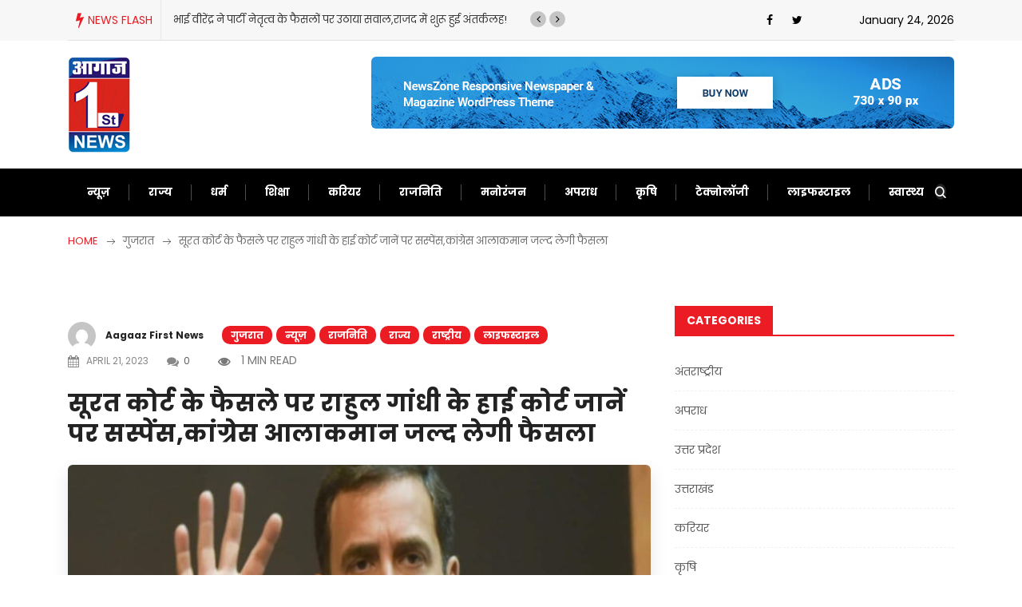

--- FILE ---
content_type: text/html; charset=UTF-8
request_url: https://www.aagaazfirstnews.com/suspense-on-rahul-gandhis-high-court-decision-on-surat-courts-decision-congress-high-command-will-take-a-decision-soon/
body_size: 25308
content:
<!doctype html>
<html lang="en-US" prefix="og: https://ogp.me/ns#">
<head>
	<meta charset="UTF-8">
	<meta name="viewport" content="width=device-width, initial-scale=1">
	<link rel="profile" href="https://gmpg.org/xfn/11">

	      
         
<!-- Search Engine Optimization by Rank Math - https://rankmath.com/ -->
<title>सूरत कोर्ट के फैसले पर राहुल गांधी के हाई कोर्ट जानें पर सस्पेंस,कांग्रेस आलाकमान जल्द लेगी फैसला - Aagaaz First News</title>
<meta name="description" content="गुजरात की एक कोर्ट ने आज यानी गुरुवार को मोदी सरनेम वाली मानहानि याचिका को खारिज कर दिया है. जिसके बाद राहुल गांधी के पास हाईकोर्ट जाने का ऑप्शन है. लेकिन अभी"/>
<meta name="robots" content="index, follow, max-snippet:-1, max-video-preview:-1, max-image-preview:large"/>
<link rel="canonical" href="https://www.aagaazfirstnews.com/suspense-on-rahul-gandhis-high-court-decision-on-surat-courts-decision-congress-high-command-will-take-a-decision-soon/" />
<meta property="og:locale" content="en_US" />
<meta property="og:type" content="article" />
<meta property="og:title" content="सूरत कोर्ट के फैसले पर राहुल गांधी के हाई कोर्ट जानें पर सस्पेंस,कांग्रेस आलाकमान जल्द लेगी फैसला - Aagaaz First News" />
<meta property="og:description" content="गुजरात की एक कोर्ट ने आज यानी गुरुवार को मोदी सरनेम वाली मानहानि याचिका को खारिज कर दिया है. जिसके बाद राहुल गांधी के पास हाईकोर्ट जाने का ऑप्शन है. लेकिन अभी" />
<meta property="og:url" content="https://www.aagaazfirstnews.com/suspense-on-rahul-gandhis-high-court-decision-on-surat-courts-decision-congress-high-command-will-take-a-decision-soon/" />
<meta property="og:site_name" content="Aagaaz First News" />
<meta property="article:author" content="https://www.facebook.com/sanjeevkumar.shukla.52" />
<meta property="article:tag" content="Congress high command will take a decision soon" />
<meta property="article:tag" content="Gujrat" />
<meta property="article:tag" content="Gujrat government" />
<meta property="article:tag" content="Gujrat news" />
<meta property="article:tag" content="High court" />
<meta property="article:tag" content="Rahul gandhi" />
<meta property="article:tag" content="Surat court" />
<meta property="article:tag" content="Suspense on Rahul Gandhi&#039;s High Court decision on Surat court&#039;s decision" />
<meta property="article:tag" content="कांग्रेस" />
<meta property="article:tag" content="गुजरात" />
<meta property="article:tag" content="राहुल गांधी" />
<meta property="article:tag" content="हाईकोर्ट" />
<meta property="article:section" content="गुजरात" />
<meta property="og:updated_time" content="2023-04-21T11:50:56+05:30" />
<meta property="og:image" content="https://www.aagaazfirstnews.com/wp-content/uploads/2023/03/congress_leader_rahul_gandhi_to_meet_nsui_members_in_chanchalguda_jail_in_telangana_amid_white_chall_1651803987.jpg" />
<meta property="og:image:secure_url" content="https://www.aagaazfirstnews.com/wp-content/uploads/2023/03/congress_leader_rahul_gandhi_to_meet_nsui_members_in_chanchalguda_jail_in_telangana_amid_white_chall_1651803987.jpg" />
<meta property="og:image:width" content="1200" />
<meta property="og:image:height" content="900" />
<meta property="og:image:alt" content="सूरत कोर्ट के फैसले पर राहुल गांधी के हाई कोर्ट जानें पर सस्पेंस,कांग्रेस आलाकमान जल्द लेगी फैसला" />
<meta property="og:image:type" content="image/jpeg" />
<meta property="article:published_time" content="2023-04-21T11:48:10+05:30" />
<meta property="article:modified_time" content="2023-04-21T11:50:56+05:30" />
<meta name="twitter:card" content="summary_large_image" />
<meta name="twitter:title" content="सूरत कोर्ट के फैसले पर राहुल गांधी के हाई कोर्ट जानें पर सस्पेंस,कांग्रेस आलाकमान जल्द लेगी फैसला - Aagaaz First News" />
<meta name="twitter:description" content="गुजरात की एक कोर्ट ने आज यानी गुरुवार को मोदी सरनेम वाली मानहानि याचिका को खारिज कर दिया है. जिसके बाद राहुल गांधी के पास हाईकोर्ट जाने का ऑप्शन है. लेकिन अभी" />
<meta name="twitter:image" content="https://www.aagaazfirstnews.com/wp-content/uploads/2023/03/congress_leader_rahul_gandhi_to_meet_nsui_members_in_chanchalguda_jail_in_telangana_amid_white_chall_1651803987.jpg" />
<meta name="twitter:label1" content="Written by" />
<meta name="twitter:data1" content="Aagaaz First News" />
<meta name="twitter:label2" content="Time to read" />
<meta name="twitter:data2" content="2 minutes" />
<script type="application/ld+json" class="rank-math-schema">{"@context":"https://schema.org","@graph":[{"@type":["Person","Organization"],"@id":"https://www.aagaazfirstnews.com/#person","name":"Admin","logo":{"@type":"ImageObject","@id":"https://www.aagaazfirstnews.com/#logo","url":"http://localhost/newsportal/wp-content/uploads/2021/03/company-name-logo.jpg","contentUrl":"http://localhost/newsportal/wp-content/uploads/2021/03/company-name-logo.jpg","caption":"Admin","inLanguage":"en-US"},"image":{"@type":"ImageObject","@id":"https://www.aagaazfirstnews.com/#logo","url":"http://localhost/newsportal/wp-content/uploads/2021/03/company-name-logo.jpg","contentUrl":"http://localhost/newsportal/wp-content/uploads/2021/03/company-name-logo.jpg","caption":"Admin","inLanguage":"en-US"}},{"@type":"WebSite","@id":"https://www.aagaazfirstnews.com/#website","url":"https://www.aagaazfirstnews.com","name":"Admin","publisher":{"@id":"https://www.aagaazfirstnews.com/#person"},"inLanguage":"en-US"},{"@type":"ImageObject","@id":"https://www.aagaazfirstnews.com/wp-content/uploads/2023/03/congress_leader_rahul_gandhi_to_meet_nsui_members_in_chanchalguda_jail_in_telangana_amid_white_chall_1651803987.jpg","url":"https://www.aagaazfirstnews.com/wp-content/uploads/2023/03/congress_leader_rahul_gandhi_to_meet_nsui_members_in_chanchalguda_jail_in_telangana_amid_white_chall_1651803987.jpg","width":"1200","height":"900","inLanguage":"en-US"},{"@type":"WebPage","@id":"https://www.aagaazfirstnews.com/suspense-on-rahul-gandhis-high-court-decision-on-surat-courts-decision-congress-high-command-will-take-a-decision-soon/#webpage","url":"https://www.aagaazfirstnews.com/suspense-on-rahul-gandhis-high-court-decision-on-surat-courts-decision-congress-high-command-will-take-a-decision-soon/","name":"\u0938\u0942\u0930\u0924 \u0915\u094b\u0930\u094d\u091f \u0915\u0947 \u092b\u0948\u0938\u0932\u0947 \u092a\u0930 \u0930\u093e\u0939\u0941\u0932 \u0917\u093e\u0902\u0927\u0940 \u0915\u0947 \u0939\u093e\u0908 \u0915\u094b\u0930\u094d\u091f \u091c\u093e\u0928\u0947\u0902 \u092a\u0930 \u0938\u0938\u094d\u092a\u0947\u0902\u0938,\u0915\u093e\u0902\u0917\u094d\u0930\u0947\u0938 \u0906\u0932\u093e\u0915\u092e\u093e\u0928 \u091c\u0932\u094d\u0926 \u0932\u0947\u0917\u0940 \u092b\u0948\u0938\u0932\u093e - Aagaaz First News","datePublished":"2023-04-21T11:48:10+05:30","dateModified":"2023-04-21T11:50:56+05:30","isPartOf":{"@id":"https://www.aagaazfirstnews.com/#website"},"primaryImageOfPage":{"@id":"https://www.aagaazfirstnews.com/wp-content/uploads/2023/03/congress_leader_rahul_gandhi_to_meet_nsui_members_in_chanchalguda_jail_in_telangana_amid_white_chall_1651803987.jpg"},"inLanguage":"en-US"},{"@type":"Person","@id":"https://www.aagaazfirstnews.com/author/site-editor/","name":"Aagaaz First News","description":"A short bio about the author can be here...","url":"https://www.aagaazfirstnews.com/author/site-editor/","image":{"@type":"ImageObject","@id":"https://secure.gravatar.com/avatar/8e2b3b139942aab040566a7a81af784d2e3858ee4b9985fa26ed14512f8916e5?s=96&amp;d=mm&amp;r=g","url":"https://secure.gravatar.com/avatar/8e2b3b139942aab040566a7a81af784d2e3858ee4b9985fa26ed14512f8916e5?s=96&amp;d=mm&amp;r=g","caption":"Aagaaz First News","inLanguage":"en-US"},"sameAs":["https://www.aagaazfirstnews.com/"]},{"@type":"NewsArticle","headline":"\u0938\u0942\u0930\u0924 \u0915\u094b\u0930\u094d\u091f \u0915\u0947 \u092b\u0948\u0938\u0932\u0947 \u092a\u0930 \u0930\u093e\u0939\u0941\u0932 \u0917\u093e\u0902\u0927\u0940 \u0915\u0947 \u0939\u093e\u0908 \u0915\u094b\u0930\u094d\u091f \u091c\u093e\u0928\u0947\u0902 \u092a\u0930 \u0938\u0938\u094d\u092a\u0947\u0902\u0938,\u0915\u093e\u0902\u0917\u094d\u0930\u0947\u0938 \u0906\u0932\u093e\u0915\u092e\u093e\u0928 \u091c\u0932\u094d\u0926 \u0932\u0947\u0917\u0940 \u092b\u0948\u0938\u0932\u093e - Aagaaz","datePublished":"2023-04-21T11:48:10+05:30","dateModified":"2023-04-21T11:50:56+05:30","articleSection":"\u0917\u0941\u091c\u0930\u093e\u0924, \u0928\u094d\u092f\u0942\u095b, \u0930\u093e\u091c\u0928\u093f\u0924\u093f, \u0930\u093e\u091c\u094d\u092f, \u0930\u093e\u0937\u094d\u091f\u094d\u0930\u0940\u092f, \u0932\u093e\u0907\u092b\u0938\u094d\u091f\u093e\u0907\u0932","author":{"@id":"https://www.aagaazfirstnews.com/author/site-editor/","name":"Aagaaz First News"},"publisher":{"@id":"https://www.aagaazfirstnews.com/#person"},"description":"\u0917\u0941\u091c\u0930\u093e\u0924 \u0915\u0940 \u090f\u0915 \u0915\u094b\u0930\u094d\u091f \u0928\u0947 \u0906\u091c \u092f\u093e\u0928\u0940 \u0917\u0941\u0930\u0941\u0935\u093e\u0930 \u0915\u094b\u00a0\u092e\u094b\u0926\u0940 \u0938\u0930\u0928\u0947\u092e\u00a0\u0935\u093e\u0932\u0940 \u092e\u093e\u0928\u0939\u093e\u0928\u093f \u092f\u093e\u091a\u093f\u0915\u093e \u0915\u094b \u0916\u093e\u0930\u093f\u091c \u0915\u0930 \u0926\u093f\u092f\u093e \u0939\u0948. \u091c\u093f\u0938\u0915\u0947 \u092c\u093e\u0926\u00a0\u0930\u093e\u0939\u0941\u0932 \u0917\u093e\u0902\u0927\u0940\u00a0\u0915\u0947 \u092a\u093e\u0938 \u0939\u093e\u0908\u0915\u094b\u0930\u094d\u091f \u091c\u093e\u0928\u0947 \u0915\u093e \u0911\u092a\u094d\u0936\u0928 \u0939\u0948. \u0932\u0947\u0915\u093f\u0928 \u0905\u092d\u0940","name":"\u0938\u0942\u0930\u0924 \u0915\u094b\u0930\u094d\u091f \u0915\u0947 \u092b\u0948\u0938\u0932\u0947 \u092a\u0930 \u0930\u093e\u0939\u0941\u0932 \u0917\u093e\u0902\u0927\u0940 \u0915\u0947 \u0939\u093e\u0908 \u0915\u094b\u0930\u094d\u091f \u091c\u093e\u0928\u0947\u0902 \u092a\u0930 \u0938\u0938\u094d\u092a\u0947\u0902\u0938,\u0915\u093e\u0902\u0917\u094d\u0930\u0947\u0938 \u0906\u0932\u093e\u0915\u092e\u093e\u0928 \u091c\u0932\u094d\u0926 \u0932\u0947\u0917\u0940 \u092b\u0948\u0938\u0932\u093e - Aagaaz","@id":"https://www.aagaazfirstnews.com/suspense-on-rahul-gandhis-high-court-decision-on-surat-courts-decision-congress-high-command-will-take-a-decision-soon/#richSnippet","isPartOf":{"@id":"https://www.aagaazfirstnews.com/suspense-on-rahul-gandhis-high-court-decision-on-surat-courts-decision-congress-high-command-will-take-a-decision-soon/#webpage"},"image":{"@id":"https://www.aagaazfirstnews.com/wp-content/uploads/2023/03/congress_leader_rahul_gandhi_to_meet_nsui_members_in_chanchalguda_jail_in_telangana_amid_white_chall_1651803987.jpg"},"inLanguage":"en-US","mainEntityOfPage":{"@id":"https://www.aagaazfirstnews.com/suspense-on-rahul-gandhis-high-court-decision-on-surat-courts-decision-congress-high-command-will-take-a-decision-soon/#webpage"}}]}</script>
<!-- /Rank Math WordPress SEO plugin -->

<link rel='dns-prefetch' href='//static.addtoany.com' />
<link rel='dns-prefetch' href='//fonts.googleapis.com' />
<link rel="alternate" type="application/rss+xml" title="Aagaaz First News &raquo; Feed" href="https://www.aagaazfirstnews.com/feed/" />
<link rel="alternate" type="application/rss+xml" title="Aagaaz First News &raquo; Comments Feed" href="https://www.aagaazfirstnews.com/comments/feed/" />
<link rel="alternate" title="oEmbed (JSON)" type="application/json+oembed" href="https://www.aagaazfirstnews.com/wp-json/oembed/1.0/embed?url=https%3A%2F%2Fwww.aagaazfirstnews.com%2Fsuspense-on-rahul-gandhis-high-court-decision-on-surat-courts-decision-congress-high-command-will-take-a-decision-soon%2F" />
<link rel="alternate" title="oEmbed (XML)" type="text/xml+oembed" href="https://www.aagaazfirstnews.com/wp-json/oembed/1.0/embed?url=https%3A%2F%2Fwww.aagaazfirstnews.com%2Fsuspense-on-rahul-gandhis-high-court-decision-on-surat-courts-decision-congress-high-command-will-take-a-decision-soon%2F&#038;format=xml" />
<style id='wp-img-auto-sizes-contain-inline-css' type='text/css'>
img:is([sizes=auto i],[sizes^="auto," i]){contain-intrinsic-size:3000px 1500px}
/*# sourceURL=wp-img-auto-sizes-contain-inline-css */
</style>
<style id='wp-emoji-styles-inline-css' type='text/css'>

	img.wp-smiley, img.emoji {
		display: inline !important;
		border: none !important;
		box-shadow: none !important;
		height: 1em !important;
		width: 1em !important;
		margin: 0 0.07em !important;
		vertical-align: -0.1em !important;
		background: none !important;
		padding: 0 !important;
	}
/*# sourceURL=wp-emoji-styles-inline-css */
</style>
<style id='wp-block-library-inline-css' type='text/css'>
:root{--wp-block-synced-color:#7a00df;--wp-block-synced-color--rgb:122,0,223;--wp-bound-block-color:var(--wp-block-synced-color);--wp-editor-canvas-background:#ddd;--wp-admin-theme-color:#007cba;--wp-admin-theme-color--rgb:0,124,186;--wp-admin-theme-color-darker-10:#006ba1;--wp-admin-theme-color-darker-10--rgb:0,107,160.5;--wp-admin-theme-color-darker-20:#005a87;--wp-admin-theme-color-darker-20--rgb:0,90,135;--wp-admin-border-width-focus:2px}@media (min-resolution:192dpi){:root{--wp-admin-border-width-focus:1.5px}}.wp-element-button{cursor:pointer}:root .has-very-light-gray-background-color{background-color:#eee}:root .has-very-dark-gray-background-color{background-color:#313131}:root .has-very-light-gray-color{color:#eee}:root .has-very-dark-gray-color{color:#313131}:root .has-vivid-green-cyan-to-vivid-cyan-blue-gradient-background{background:linear-gradient(135deg,#00d084,#0693e3)}:root .has-purple-crush-gradient-background{background:linear-gradient(135deg,#34e2e4,#4721fb 50%,#ab1dfe)}:root .has-hazy-dawn-gradient-background{background:linear-gradient(135deg,#faaca8,#dad0ec)}:root .has-subdued-olive-gradient-background{background:linear-gradient(135deg,#fafae1,#67a671)}:root .has-atomic-cream-gradient-background{background:linear-gradient(135deg,#fdd79a,#004a59)}:root .has-nightshade-gradient-background{background:linear-gradient(135deg,#330968,#31cdcf)}:root .has-midnight-gradient-background{background:linear-gradient(135deg,#020381,#2874fc)}:root{--wp--preset--font-size--normal:16px;--wp--preset--font-size--huge:42px}.has-regular-font-size{font-size:1em}.has-larger-font-size{font-size:2.625em}.has-normal-font-size{font-size:var(--wp--preset--font-size--normal)}.has-huge-font-size{font-size:var(--wp--preset--font-size--huge)}.has-text-align-center{text-align:center}.has-text-align-left{text-align:left}.has-text-align-right{text-align:right}.has-fit-text{white-space:nowrap!important}#end-resizable-editor-section{display:none}.aligncenter{clear:both}.items-justified-left{justify-content:flex-start}.items-justified-center{justify-content:center}.items-justified-right{justify-content:flex-end}.items-justified-space-between{justify-content:space-between}.screen-reader-text{border:0;clip-path:inset(50%);height:1px;margin:-1px;overflow:hidden;padding:0;position:absolute;width:1px;word-wrap:normal!important}.screen-reader-text:focus{background-color:#ddd;clip-path:none;color:#444;display:block;font-size:1em;height:auto;left:5px;line-height:normal;padding:15px 23px 14px;text-decoration:none;top:5px;width:auto;z-index:100000}html :where(.has-border-color){border-style:solid}html :where([style*=border-top-color]){border-top-style:solid}html :where([style*=border-right-color]){border-right-style:solid}html :where([style*=border-bottom-color]){border-bottom-style:solid}html :where([style*=border-left-color]){border-left-style:solid}html :where([style*=border-width]){border-style:solid}html :where([style*=border-top-width]){border-top-style:solid}html :where([style*=border-right-width]){border-right-style:solid}html :where([style*=border-bottom-width]){border-bottom-style:solid}html :where([style*=border-left-width]){border-left-style:solid}html :where(img[class*=wp-image-]){height:auto;max-width:100%}:where(figure){margin:0 0 1em}html :where(.is-position-sticky){--wp-admin--admin-bar--position-offset:var(--wp-admin--admin-bar--height,0px)}@media screen and (max-width:600px){html :where(.is-position-sticky){--wp-admin--admin-bar--position-offset:0px}}

/*# sourceURL=wp-block-library-inline-css */
</style><style id='wp-block-paragraph-inline-css' type='text/css'>
.is-small-text{font-size:.875em}.is-regular-text{font-size:1em}.is-large-text{font-size:2.25em}.is-larger-text{font-size:3em}.has-drop-cap:not(:focus):first-letter{float:left;font-size:8.4em;font-style:normal;font-weight:100;line-height:.68;margin:.05em .1em 0 0;text-transform:uppercase}body.rtl .has-drop-cap:not(:focus):first-letter{float:none;margin-left:.1em}p.has-drop-cap.has-background{overflow:hidden}:root :where(p.has-background){padding:1.25em 2.375em}:where(p.has-text-color:not(.has-link-color)) a{color:inherit}p.has-text-align-left[style*="writing-mode:vertical-lr"],p.has-text-align-right[style*="writing-mode:vertical-rl"]{rotate:180deg}
/*# sourceURL=https://www.aagaazfirstnews.com/wp-includes/blocks/paragraph/style.min.css */
</style>
<style id='global-styles-inline-css' type='text/css'>
:root{--wp--preset--aspect-ratio--square: 1;--wp--preset--aspect-ratio--4-3: 4/3;--wp--preset--aspect-ratio--3-4: 3/4;--wp--preset--aspect-ratio--3-2: 3/2;--wp--preset--aspect-ratio--2-3: 2/3;--wp--preset--aspect-ratio--16-9: 16/9;--wp--preset--aspect-ratio--9-16: 9/16;--wp--preset--color--black: #000000;--wp--preset--color--cyan-bluish-gray: #abb8c3;--wp--preset--color--white: #ffffff;--wp--preset--color--pale-pink: #f78da7;--wp--preset--color--vivid-red: #cf2e2e;--wp--preset--color--luminous-vivid-orange: #ff6900;--wp--preset--color--luminous-vivid-amber: #fcb900;--wp--preset--color--light-green-cyan: #7bdcb5;--wp--preset--color--vivid-green-cyan: #00d084;--wp--preset--color--pale-cyan-blue: #8ed1fc;--wp--preset--color--vivid-cyan-blue: #0693e3;--wp--preset--color--vivid-purple: #9b51e0;--wp--preset--gradient--vivid-cyan-blue-to-vivid-purple: linear-gradient(135deg,rgb(6,147,227) 0%,rgb(155,81,224) 100%);--wp--preset--gradient--light-green-cyan-to-vivid-green-cyan: linear-gradient(135deg,rgb(122,220,180) 0%,rgb(0,208,130) 100%);--wp--preset--gradient--luminous-vivid-amber-to-luminous-vivid-orange: linear-gradient(135deg,rgb(252,185,0) 0%,rgb(255,105,0) 100%);--wp--preset--gradient--luminous-vivid-orange-to-vivid-red: linear-gradient(135deg,rgb(255,105,0) 0%,rgb(207,46,46) 100%);--wp--preset--gradient--very-light-gray-to-cyan-bluish-gray: linear-gradient(135deg,rgb(238,238,238) 0%,rgb(169,184,195) 100%);--wp--preset--gradient--cool-to-warm-spectrum: linear-gradient(135deg,rgb(74,234,220) 0%,rgb(151,120,209) 20%,rgb(207,42,186) 40%,rgb(238,44,130) 60%,rgb(251,105,98) 80%,rgb(254,248,76) 100%);--wp--preset--gradient--blush-light-purple: linear-gradient(135deg,rgb(255,206,236) 0%,rgb(152,150,240) 100%);--wp--preset--gradient--blush-bordeaux: linear-gradient(135deg,rgb(254,205,165) 0%,rgb(254,45,45) 50%,rgb(107,0,62) 100%);--wp--preset--gradient--luminous-dusk: linear-gradient(135deg,rgb(255,203,112) 0%,rgb(199,81,192) 50%,rgb(65,88,208) 100%);--wp--preset--gradient--pale-ocean: linear-gradient(135deg,rgb(255,245,203) 0%,rgb(182,227,212) 50%,rgb(51,167,181) 100%);--wp--preset--gradient--electric-grass: linear-gradient(135deg,rgb(202,248,128) 0%,rgb(113,206,126) 100%);--wp--preset--gradient--midnight: linear-gradient(135deg,rgb(2,3,129) 0%,rgb(40,116,252) 100%);--wp--preset--font-size--small: 13px;--wp--preset--font-size--medium: 20px;--wp--preset--font-size--large: 36px;--wp--preset--font-size--x-large: 42px;--wp--preset--spacing--20: 0.44rem;--wp--preset--spacing--30: 0.67rem;--wp--preset--spacing--40: 1rem;--wp--preset--spacing--50: 1.5rem;--wp--preset--spacing--60: 2.25rem;--wp--preset--spacing--70: 3.38rem;--wp--preset--spacing--80: 5.06rem;--wp--preset--shadow--natural: 6px 6px 9px rgba(0, 0, 0, 0.2);--wp--preset--shadow--deep: 12px 12px 50px rgba(0, 0, 0, 0.4);--wp--preset--shadow--sharp: 6px 6px 0px rgba(0, 0, 0, 0.2);--wp--preset--shadow--outlined: 6px 6px 0px -3px rgb(255, 255, 255), 6px 6px rgb(0, 0, 0);--wp--preset--shadow--crisp: 6px 6px 0px rgb(0, 0, 0);}:where(.is-layout-flex){gap: 0.5em;}:where(.is-layout-grid){gap: 0.5em;}body .is-layout-flex{display: flex;}.is-layout-flex{flex-wrap: wrap;align-items: center;}.is-layout-flex > :is(*, div){margin: 0;}body .is-layout-grid{display: grid;}.is-layout-grid > :is(*, div){margin: 0;}:where(.wp-block-columns.is-layout-flex){gap: 2em;}:where(.wp-block-columns.is-layout-grid){gap: 2em;}:where(.wp-block-post-template.is-layout-flex){gap: 1.25em;}:where(.wp-block-post-template.is-layout-grid){gap: 1.25em;}.has-black-color{color: var(--wp--preset--color--black) !important;}.has-cyan-bluish-gray-color{color: var(--wp--preset--color--cyan-bluish-gray) !important;}.has-white-color{color: var(--wp--preset--color--white) !important;}.has-pale-pink-color{color: var(--wp--preset--color--pale-pink) !important;}.has-vivid-red-color{color: var(--wp--preset--color--vivid-red) !important;}.has-luminous-vivid-orange-color{color: var(--wp--preset--color--luminous-vivid-orange) !important;}.has-luminous-vivid-amber-color{color: var(--wp--preset--color--luminous-vivid-amber) !important;}.has-light-green-cyan-color{color: var(--wp--preset--color--light-green-cyan) !important;}.has-vivid-green-cyan-color{color: var(--wp--preset--color--vivid-green-cyan) !important;}.has-pale-cyan-blue-color{color: var(--wp--preset--color--pale-cyan-blue) !important;}.has-vivid-cyan-blue-color{color: var(--wp--preset--color--vivid-cyan-blue) !important;}.has-vivid-purple-color{color: var(--wp--preset--color--vivid-purple) !important;}.has-black-background-color{background-color: var(--wp--preset--color--black) !important;}.has-cyan-bluish-gray-background-color{background-color: var(--wp--preset--color--cyan-bluish-gray) !important;}.has-white-background-color{background-color: var(--wp--preset--color--white) !important;}.has-pale-pink-background-color{background-color: var(--wp--preset--color--pale-pink) !important;}.has-vivid-red-background-color{background-color: var(--wp--preset--color--vivid-red) !important;}.has-luminous-vivid-orange-background-color{background-color: var(--wp--preset--color--luminous-vivid-orange) !important;}.has-luminous-vivid-amber-background-color{background-color: var(--wp--preset--color--luminous-vivid-amber) !important;}.has-light-green-cyan-background-color{background-color: var(--wp--preset--color--light-green-cyan) !important;}.has-vivid-green-cyan-background-color{background-color: var(--wp--preset--color--vivid-green-cyan) !important;}.has-pale-cyan-blue-background-color{background-color: var(--wp--preset--color--pale-cyan-blue) !important;}.has-vivid-cyan-blue-background-color{background-color: var(--wp--preset--color--vivid-cyan-blue) !important;}.has-vivid-purple-background-color{background-color: var(--wp--preset--color--vivid-purple) !important;}.has-black-border-color{border-color: var(--wp--preset--color--black) !important;}.has-cyan-bluish-gray-border-color{border-color: var(--wp--preset--color--cyan-bluish-gray) !important;}.has-white-border-color{border-color: var(--wp--preset--color--white) !important;}.has-pale-pink-border-color{border-color: var(--wp--preset--color--pale-pink) !important;}.has-vivid-red-border-color{border-color: var(--wp--preset--color--vivid-red) !important;}.has-luminous-vivid-orange-border-color{border-color: var(--wp--preset--color--luminous-vivid-orange) !important;}.has-luminous-vivid-amber-border-color{border-color: var(--wp--preset--color--luminous-vivid-amber) !important;}.has-light-green-cyan-border-color{border-color: var(--wp--preset--color--light-green-cyan) !important;}.has-vivid-green-cyan-border-color{border-color: var(--wp--preset--color--vivid-green-cyan) !important;}.has-pale-cyan-blue-border-color{border-color: var(--wp--preset--color--pale-cyan-blue) !important;}.has-vivid-cyan-blue-border-color{border-color: var(--wp--preset--color--vivid-cyan-blue) !important;}.has-vivid-purple-border-color{border-color: var(--wp--preset--color--vivid-purple) !important;}.has-vivid-cyan-blue-to-vivid-purple-gradient-background{background: var(--wp--preset--gradient--vivid-cyan-blue-to-vivid-purple) !important;}.has-light-green-cyan-to-vivid-green-cyan-gradient-background{background: var(--wp--preset--gradient--light-green-cyan-to-vivid-green-cyan) !important;}.has-luminous-vivid-amber-to-luminous-vivid-orange-gradient-background{background: var(--wp--preset--gradient--luminous-vivid-amber-to-luminous-vivid-orange) !important;}.has-luminous-vivid-orange-to-vivid-red-gradient-background{background: var(--wp--preset--gradient--luminous-vivid-orange-to-vivid-red) !important;}.has-very-light-gray-to-cyan-bluish-gray-gradient-background{background: var(--wp--preset--gradient--very-light-gray-to-cyan-bluish-gray) !important;}.has-cool-to-warm-spectrum-gradient-background{background: var(--wp--preset--gradient--cool-to-warm-spectrum) !important;}.has-blush-light-purple-gradient-background{background: var(--wp--preset--gradient--blush-light-purple) !important;}.has-blush-bordeaux-gradient-background{background: var(--wp--preset--gradient--blush-bordeaux) !important;}.has-luminous-dusk-gradient-background{background: var(--wp--preset--gradient--luminous-dusk) !important;}.has-pale-ocean-gradient-background{background: var(--wp--preset--gradient--pale-ocean) !important;}.has-electric-grass-gradient-background{background: var(--wp--preset--gradient--electric-grass) !important;}.has-midnight-gradient-background{background: var(--wp--preset--gradient--midnight) !important;}.has-small-font-size{font-size: var(--wp--preset--font-size--small) !important;}.has-medium-font-size{font-size: var(--wp--preset--font-size--medium) !important;}.has-large-font-size{font-size: var(--wp--preset--font-size--large) !important;}.has-x-large-font-size{font-size: var(--wp--preset--font-size--x-large) !important;}
/*# sourceURL=global-styles-inline-css */
</style>

<style id='classic-theme-styles-inline-css' type='text/css'>
/*! This file is auto-generated */
.wp-block-button__link{color:#fff;background-color:#32373c;border-radius:9999px;box-shadow:none;text-decoration:none;padding:calc(.667em + 2px) calc(1.333em + 2px);font-size:1.125em}.wp-block-file__button{background:#32373c;color:#fff;text-decoration:none}
/*# sourceURL=/wp-includes/css/classic-themes.min.css */
</style>
<link rel='stylesheet' id='contact-form-7-css' href='https://www.aagaazfirstnews.com/wp-content/plugins/contact-form-7/includes/css/styles.css?ver=6.1.4' type='text/css' media='all' />
<link rel='stylesheet' id='bootstrap-css' href='https://www.aagaazfirstnews.com/wp-content/themes/newseqo/assets/css/bootstrap.min.css?ver=2.1.1' type='text/css' media='all' />
<link rel='stylesheet' id='font-awesome-css' href='https://www.aagaazfirstnews.com/wp-content/themes/newseqo/assets/css/font-awesome.css?ver=2.1.1' type='text/css' media='all' />
<link rel='stylesheet' id='icofont-css' href='https://www.aagaazfirstnews.com/wp-content/themes/newseqo/assets/css/icofont.css?ver=2.1.1' type='text/css' media='all' />
<link rel='stylesheet' id='owl-carousel-min-css' href='https://www.aagaazfirstnews.com/wp-content/themes/newseqo/assets/css/owl.carousel.min.css?ver=2.1.1' type='text/css' media='all' />
<link rel='stylesheet' id='owl-theme-default-css' href='https://www.aagaazfirstnews.com/wp-content/themes/newseqo/assets/css/owl.theme.default.min.css?ver=2.1.1' type='text/css' media='all' />
<link rel='stylesheet' id='magnific-popup-css' href='https://www.aagaazfirstnews.com/wp-content/themes/newseqo/assets/css/magnific-popup.css?ver=2.1.1' type='text/css' media='all' />
<link rel='stylesheet' id='mCustomScrollbar-css' href='https://www.aagaazfirstnews.com/wp-content/themes/newseqo/assets/css/jquery.mCustomScrollbar.css?ver=2.1.1' type='text/css' media='all' />
<link rel='stylesheet' id='newseqo-gutenberg-styles-css' href='https://www.aagaazfirstnews.com/wp-content/themes/newseqo/assets/css/gutenberg-custom.css?ver=2.1.1' type='text/css' media='all' />
<link rel='stylesheet' id='newseqo-master-css' href='https://www.aagaazfirstnews.com/wp-content/themes/newseqo/assets/css/master.css?ver=2.1.1' type='text/css' media='all' />
<style id='newseqo-master-inline-css' type='text/css'>

            .logo-area .site-title a , .logo-area .site-desc{
               color:#000000;
            }
            
            .entry-header .entry-title a, .widget-title ,
            .post-title a ,h1,h2,h3,h4,h5,h6 {
               color:#101010;
            }
            .tranding-bar .trending-slide .trending-title,
            .tranding-bar .trending-slide .trending-title i{
               color: #eb1c23;
            }

            .tranding-bar .trending-slide .post-title a {
                  color: #ffffff;
               }
               .tranding-bar .trending-slide {
                  background: #eb1c23;
               }
            .entry-header .entry-title a:hover,
            .sidebar ul li a:hover, .xs-footer-section ul li a:hover,
            .btn:hover,
            a:hover,
            .blog-single .post-meta li a:hover,
            .post-navigation h3:hover, .post-navigation span:hover ,
            .header .navbar-light .navbar-nav li.active > a,
            .header .navbar-light .navbar-nav li a:hover,
            .post-title a:hover,
            .category-layout2 .entry-blog-summery .readmore-btn:hover,
            a

            {
               color:  #eb1c23;
            } 
            .tag-lists a:hover, .tagcloud a:hover,
            .sticky.post .meta-featured-post,
            .widget-title:before,
            .btn ,
            .block-title.title-border .title-bg,
            .block-title.title-border .title-bg::before ,
            .owl-next, .owl-prev,
            a.post-cat,
            .header.dark-header .header-wrapper .navbar-light .navbar-nav > li.active, .header.dark-header .header-wrapper .navbar-light .navbar-nav > li:hover,
            .sidebar .widget .widget-header .widget-title,
            .wp-block-image figure figcaption, .wp-block-image figcaption,
            .not-found .input-group-btn,
            .header .navbar-light .navbar-nav > li.active > a:before,
            .header.dark-header .header-wrapper .navbar-light .navbar-nav > li.active::before, .header.dark-header .header-wrapper .navbar-light .navbar-nav > li:hover::before,
            .BackTo,
            .header.header-solid .nav-search-area a,
            .xs-footer-section .widget.widget_search .input-group-btn, .sidebar .widget.widget_search .input-group-btn,
            .blog-single .tag-lists span{
               background:#eb1c23;
            }
            .tag-lists a:hover, .tagcloud a:hover,
            .sidebar .widget .widget-header,
            .not-found .input-group-btn{
               border-color: #eb1c23;
            }
            .block-title.title-border .title-bg::after{
               border-left-color: #eb1c23;
            }
            .block-title.title-border{
               border-bottom-color: #eb1c23;
            }
            .copyright-area{
                     background: #000000;
                     padding-top: 20px;
                     padding-bottom: 20px;
            }
            .copyright-area{
               color:  #ffffff;
            }
            
            body{
               background:#ffffff;
            
            } 
             body {
               
                     font-family:"Poppins";
                  }
                h1 {
                  font-family:"Poppins";letter-spacing:22;
               }
             h2 {
                  font-family:"Poppins";letter-spacing:18;
               }
              h3 {
                  font-family:"Poppins";letter-spacing:16;
               }
              h4 {
                  font-family:"Poppins";letter-spacing:14;
               }
            
/*# sourceURL=newseqo-master-inline-css */
</style>
<link rel='stylesheet' id='addtoany-css' href='https://www.aagaazfirstnews.com/wp-content/plugins/add-to-any/addtoany.min.css?ver=1.16' type='text/css' media='all' />
<link crossorigin="anonymous" rel='stylesheet' id='google-fonts-css' href='https://fonts.googleapis.com/css?family=Poppins%3A400%2C700%2C900&#038;ver=6.9' type='text/css' media='all' />
<script type="text/javascript" id="addtoany-core-js-before">
/* <![CDATA[ */
window.a2a_config=window.a2a_config||{};a2a_config.callbacks=[];a2a_config.overlays=[];a2a_config.templates={};

//# sourceURL=addtoany-core-js-before
/* ]]> */
</script>
<script type="text/javascript" defer src="https://static.addtoany.com/menu/page.js" id="addtoany-core-js"></script>
<script type="text/javascript" src="https://www.aagaazfirstnews.com/wp-includes/js/jquery/jquery.min.js?ver=3.7.1" id="jquery-core-js"></script>
<script type="text/javascript" src="https://www.aagaazfirstnews.com/wp-includes/js/jquery/jquery-migrate.min.js?ver=3.4.1" id="jquery-migrate-js"></script>
<script type="text/javascript" defer src="https://www.aagaazfirstnews.com/wp-content/plugins/add-to-any/addtoany.min.js?ver=1.1" id="addtoany-jquery-js"></script>
<link rel="https://api.w.org/" href="https://www.aagaazfirstnews.com/wp-json/" /><link rel="alternate" title="JSON" type="application/json" href="https://www.aagaazfirstnews.com/wp-json/wp/v2/posts/5585" /><link rel="EditURI" type="application/rsd+xml" title="RSD" href="https://www.aagaazfirstnews.com/xmlrpc.php?rsd" />
<meta name="generator" content="WordPress 6.9" />
<link rel='shortlink' href='https://www.aagaazfirstnews.com/?p=5585' />
<meta property="fb:app_id" content=""/><link rel="amphtml" href="https://www.aagaazfirstnews.com/suspense-on-rahul-gandhis-high-court-decision-on-surat-courts-decision-congress-high-command-will-take-a-decision-soon/?amp"><link rel="icon" href="https://www.aagaazfirstnews.com/wp-content/uploads/2023/03/aagaaz_site_icon-512x465-1-70x70.png" sizes="32x32" />
<link rel="icon" href="https://www.aagaazfirstnews.com/wp-content/uploads/2023/03/aagaaz_site_icon-512x465-1.png" sizes="192x192" />
<link rel="apple-touch-icon" href="https://www.aagaazfirstnews.com/wp-content/uploads/2023/03/aagaaz_site_icon-512x465-1.png" />
<meta name="msapplication-TileImage" content="https://www.aagaazfirstnews.com/wp-content/uploads/2023/03/aagaaz_site_icon-512x465-1.png" />
		<style type="text/css" id="wp-custom-css">
			.tranding-bar .trending-slide .post-title a {
    color: #333333;
}
/Hide recaptcha badge/
.grecaptcha-badge {
    display: none;
}
.grecaptcha-badge {
    display:none !important;
}		</style>
		<link rel='stylesheet' id='dashicons-css' href='https://www.aagaazfirstnews.com/wp-includes/css/dashicons.min.css?ver=6.9' type='text/css' media='all' />
<link rel='stylesheet' id='thickbox-css' href='https://www.aagaazfirstnews.com/wp-includes/js/thickbox/thickbox.css?ver=6.9' type='text/css' media='all' />
</head>

<body class="wp-singular post-template-default single single-post postid-5585 single-format-standard wp-custom-logo wp-theme-newseqo sidebar-active">



	<div id="page" class="site">
		<a class="skip-link screen-reader-text" href="#content">Skip to content</a>
			<div class="topbar dark-topbar">
		<div class="container">
			<div class="row text-md-left text-center">
				<div class="col-md-7 col-lg-7 xs-center">
							<div class="tranding-bar">
			<div class="container clearfix">
					<div id="tredingcarousel" class="trending-slide carousel slide trending-slide-bg" data-ride="carousel">
													<h3 class="trending-title"><i class="fa fa-bolt"></i> News Flash</h3>
												<div class="carousel-inner">
																							<div class="carousel-item active">
																	<div class="post-content">
										<h3 class="post-title title-small"><a href="https://www.aagaazfirstnews.com/brother-virendra-raised-questions-on-the-decisions-of-the-party-leadership-infighting-started-in-rjd/">भाई वीरेंद्र ने पार्टी नेतृत्व के फैसलों पर उठाया सवाल,राजद में शुरू हुई अंतर्कलह!</a></h3>
									</div><!--/.most-view-item-content -->
								</div><!--/.carousel-item -->
																							<div class="carousel-item">
																	<div class="post-content">
										<h3 class="post-title title-small"><a href="https://www.aagaazfirstnews.com/border-2-will-break-all-the-records-of-the-film-the-review-of-the-film-is-out/">बॉर्डर 2 तोड़ेगी सभी फिल्मों का रिकॉर्ड,फिल्म का रिव्यू आया सामने</a></h3>
									</div><!--/.most-view-item-content -->
								</div><!--/.carousel-item -->
																							<div class="carousel-item">
																	<div class="post-content">
										<h3 class="post-title title-small"><a href="https://www.aagaazfirstnews.com/the-wait-for-the-metro-will-be-over-the-metro-will-soon-run-across-patna/">मेट्रो का इंतजार होगा खत्म,पूरे पटना में जल्द दौड़ेगी मेट्री</a></h3>
									</div><!--/.most-view-item-content -->
								</div><!--/.carousel-item -->
																							<div class="carousel-item">
																	<div class="post-content">
										<h3 class="post-title title-small"><a href="https://www.aagaazfirstnews.com/america-increases-pressure-on-iran-can-attack-anytime/">अमेरिका ने ईरान पर बढ़ाया दबाव,कभी भी कर सकता है हमला!</a></h3>
									</div><!--/.most-view-item-content -->
								</div><!--/.carousel-item -->
																							<div class="carousel-item">
																	<div class="post-content">
										<h3 class="post-title title-small"><a href="https://www.aagaazfirstnews.com/the-political-situation-in-the-country-has-heated-up-over-bihar-bhawan-clashes-have-erupted-in-maharashtra-over-bihar-bhawan/">बिहार भवन पर गरम हुई देश की सियासत,महाराष्ट्र में बिहार भवन पर टकराव</a></h3>
									</div><!--/.most-view-item-content -->
								</div><!--/.carousel-item -->
													</div> <!--/.carousel-inner-->
													<div class="tp-control">
								<a class="tp-control-prev" href="#tredingcarousel" role="button" data-slide="prev">
									<i class="fa fa-angle-left"></i>
								</a>
								<a class="tp-control-next" href="#tredingcarousel" role="button" data-slide="next">
									<i class="fa fa-angle-right"></i>
								</a>
							</div>
											</div> <!--/.trending-slide-->
				</div> <!--/.container-->
		</div> <!--/.trending-bar-->
   				</div>
				<div class="col-md-3 col-lg-3 align-self-center">
											<ul class="social-links text-md-right">
																<li>
										<a title="Facebook" href="#">
											<span class="social-icon">
												<i class="fa fa-facebook"></i>
											</span>
										</a>
									</li>
																	<li>
										<a title="Twitter" href="#">
											<span class="social-icon">
												<i class="fa fa-twitter"></i>
											</span>
										</a>
									</li>
																					</ul>
									</div>
				<!-- end col -->
				<div class="col-md-2 col-lg-2 align-self-center">
					<div class="topbar-left-content text-right">
						<ul class="top-info">
							<li> <i class="fa fa-calendar-check-o" aria-hidden="true"></i> 
								January 24, 2026							</li>
						</ul>
						
					</div>
				</div>
				<!-- end col -->
			</div>
			<div class="b-bottom"></div>
			<!-- end row -->
		</div>
		<!-- end container -->
	</div>

<div class="header-middle-area dark-header-middle-area">
	<div class="container">
		<div class="row">
			<div class="col-md-3 align-self-center">
				<div class="logo-area">
											<a class="logo" href="https://www.aagaazfirstnews.com/">
							<a href="https://www.aagaazfirstnews.com/" class="custom-logo-link" rel="home"><img width="78" height="120" src="https://www.aagaazfirstnews.com/wp-content/uploads/2023/03/aagaaz_logo.jpg" class="custom-logo" alt="Aagaaz First News" decoding="async" /></a>						</a>
									
				</div>
			</div>
			<!-- col end  -->
			<div class="col-md-9 d-none d-md-block">

				<div class="banner-img text-right">

					  
 
      <a href="">
         <img class="img-fluid" src="https://www.aagaazfirstnews.com/wp-content/uploads/2023/03/banner_ad.jpg" alt="Newseqo ads">
      </a>

   				</div>

			</div>
			<!-- col end  -->
		</div>
	</div>
</div>
<header id="header" class="header header-classic dark-header">
	<div class=" header-wrapper  ">
		<div class="container">
			<nav class="navbar navbar-expand-lg navbar-light">
				<a class="logo d-none" href="https://www.aagaazfirstnews.com/">
					<img class="img-fluid" src="https://www.aagaazfirstnews.com/wp-content/themes/newseqo/assets/images/logo/logo-dark.png" alt="Aagaaz First News">
				</a>
				<button class="navbar-toggler" type="button" data-toggle="collapse" data-target="#primary-nav" aria-controls="primary-nav" aria-expanded="false" aria-label="Toggle navigation">
					<span class="navbar-toggler-icon"><i class="xts-icon xts-menu"></i></span>
				</button>
				<div id="primary-nav" class="collapse navbar-collapse justify-content-start"><ul id="main-menu" class="navbar-nav  main-menu"><li id="menu-item-993" class="menu-item menu-item-type-taxonomy menu-item-object-category current-post-ancestor current-menu-parent current-post-parent menu-item-has-children menu-item-993 nav-item dropdown"><a href="https://www.aagaazfirstnews.com/category/news/" class="nav-link dropdown-toggle" data-toggle="dropdown">न्यूज़</a>
<ul class="dropdown-menu">
	<li id="menu-item-998" class="menu-item menu-item-type-taxonomy menu-item-object-category current-post-ancestor current-menu-parent current-post-parent menu-item-998 nav-item"><a href="https://www.aagaazfirstnews.com/category/news/national/" class=" dropdown-item">राष्ट्रीय</a>	<li id="menu-item-994" class="menu-item menu-item-type-taxonomy menu-item-object-category menu-item-994 nav-item"><a href="https://www.aagaazfirstnews.com/category/news/international/" class=" dropdown-item">अंतराष्ट्रीय</a>	<li id="menu-item-996" class="menu-item menu-item-type-taxonomy menu-item-object-category menu-item-996 nav-item"><a href="https://www.aagaazfirstnews.com/category/news/sports/" class=" dropdown-item">खेल</a>	<li id="menu-item-995" class="menu-item menu-item-type-taxonomy menu-item-object-category menu-item-995 nav-item"><a href="https://www.aagaazfirstnews.com/category/news/business/" class=" dropdown-item">बिज़नेस</a></ul>
</li>
<li id="menu-item-1428" class="menu-item menu-item-type-taxonomy menu-item-object-category current-post-ancestor current-menu-parent current-post-parent menu-item-has-children menu-item-1428 nav-item dropdown"><a href="https://www.aagaazfirstnews.com/category/states/" class="nav-link dropdown-toggle" data-toggle="dropdown">राज्य</a>
<ul class="dropdown-menu">
	<li id="menu-item-1436" class="menu-item menu-item-type-taxonomy menu-item-object-category menu-item-1436 nav-item"><a href="https://www.aagaazfirstnews.com/category/states/bihar/" class=" dropdown-item">बिहार</a>	<li id="menu-item-1433" class="menu-item menu-item-type-taxonomy menu-item-object-category menu-item-1433 nav-item"><a href="https://www.aagaazfirstnews.com/category/states/jharkhand/" class=" dropdown-item">झारखंड</a>	<li id="menu-item-1429" class="menu-item menu-item-type-taxonomy menu-item-object-category menu-item-1429 nav-item"><a href="https://www.aagaazfirstnews.com/category/states/uttar-pradesh/" class=" dropdown-item">उत्तर प्रदेश</a>	<li id="menu-item-1434" class="menu-item menu-item-type-taxonomy menu-item-object-category menu-item-1434 nav-item"><a href="https://www.aagaazfirstnews.com/category/states/delhi/" class=" dropdown-item">दिल्ली</a>	<li id="menu-item-1438" class="menu-item menu-item-type-taxonomy menu-item-object-category menu-item-1438 nav-item"><a href="https://www.aagaazfirstnews.com/category/states/maharashtra/" class=" dropdown-item">महाराष्ट्र</a>	<li id="menu-item-1430" class="menu-item menu-item-type-taxonomy menu-item-object-category menu-item-1430 nav-item"><a href="https://www.aagaazfirstnews.com/category/states/uttarakhand/" class=" dropdown-item">उत्तराखंड</a>	<li id="menu-item-1431" class="menu-item menu-item-type-taxonomy menu-item-object-category current-post-ancestor current-menu-parent current-post-parent menu-item-1431 nav-item"><a href="https://www.aagaazfirstnews.com/category/states/gujrat/" class=" dropdown-item">गुजरात</a>	<li id="menu-item-1435" class="menu-item menu-item-type-taxonomy menu-item-object-category menu-item-1435 nav-item"><a href="https://www.aagaazfirstnews.com/category/states/west-bengal/" class=" dropdown-item">पश्चिम बंगाल</a>	<li id="menu-item-1437" class="menu-item menu-item-type-taxonomy menu-item-object-category menu-item-1437 nav-item"><a href="https://www.aagaazfirstnews.com/category/states/madhya-pradesh/" class=" dropdown-item">मध्यप्रदेश</a>	<li id="menu-item-1439" class="menu-item menu-item-type-taxonomy menu-item-object-category menu-item-1439 nav-item"><a href="https://www.aagaazfirstnews.com/category/states/rajasthan/" class=" dropdown-item">राजस्थान</a>	<li id="menu-item-1432" class="menu-item menu-item-type-taxonomy menu-item-object-category menu-item-1432 nav-item"><a href="https://www.aagaazfirstnews.com/category/states/jammu-kashmir/" class=" dropdown-item">जम्मू कश्मीर</a></ul>
</li>
<li id="menu-item-1000" class="menu-item menu-item-type-taxonomy menu-item-object-category menu-item-1000 nav-item"><a href="https://www.aagaazfirstnews.com/category/religious/" class="nav-link">धर्म</a></li>
<li id="menu-item-978" class="menu-item menu-item-type-taxonomy menu-item-object-category menu-item-978 nav-item"><a href="https://www.aagaazfirstnews.com/category/education/" class="nav-link">शिक्षा</a></li>
<li id="menu-item-974" class="menu-item menu-item-type-taxonomy menu-item-object-category menu-item-974 nav-item"><a href="https://www.aagaazfirstnews.com/category/careers/" class="nav-link">करियर</a></li>
<li id="menu-item-1427" class="menu-item menu-item-type-taxonomy menu-item-object-category current-post-ancestor current-menu-parent current-post-parent menu-item-1427 nav-item"><a href="https://www.aagaazfirstnews.com/category/politics/" class="nav-link">राजनिति</a></li>
<li id="menu-item-979" class="menu-item menu-item-type-taxonomy menu-item-object-category menu-item-979 nav-item"><a href="https://www.aagaazfirstnews.com/category/entertainment/" class="nav-link">मनोरंजन</a></li>
<li id="menu-item-990" class="menu-item menu-item-type-taxonomy menu-item-object-category menu-item-990 nav-item"><a href="https://www.aagaazfirstnews.com/category/crime/" class="nav-link">अपराध</a></li>
<li id="menu-item-976" class="menu-item menu-item-type-taxonomy menu-item-object-category menu-item-976 nav-item"><a href="https://www.aagaazfirstnews.com/category/agriculture/" class="nav-link">कृषि</a></li>
<li id="menu-item-973" class="menu-item menu-item-type-taxonomy menu-item-object-category menu-item-973 nav-item"><a href="https://www.aagaazfirstnews.com/category/technology/" class="nav-link">टेक्नोलॉजी</a></li>
<li id="menu-item-970" class="menu-item menu-item-type-taxonomy menu-item-object-category current-post-ancestor current-menu-parent current-post-parent menu-item-970 nav-item"><a href="https://www.aagaazfirstnews.com/category/lifestyle/" class="nav-link">लाइफस्टाइल</a></li>
<li id="menu-item-972" class="menu-item menu-item-type-taxonomy menu-item-object-category menu-item-972 nav-item"><a href="https://www.aagaazfirstnews.com/category/health/" class="nav-link">स्वास्थ्य</a></li>
</ul></div>								<div class="nav-search-area w-10 text-right">
											<div class="header-search-icon">
							<a href="#modal-popup-2" class="navsearch-button nav-search-button xs-modal-popup"><i class="xts-icon xts-search1"></i></a>
						</div>
										<!-- xs modal -->
					<div class="zoom-anim-dialog mfp-hide modal-searchPanel ts-search-form" id="modal-popup-2">
						<div class="modal-dialog modal-lg">
							<div class="modal-content">
								<div class="xs-search-panel">
									
       <form  method="get" action="https://www.aagaazfirstnews.com/" class="newszone-serach xs-search-group">
           <div class="input-group">
               <input type="search" class="form-control" name="s" placeholder="Search" value="">
               <button class="input-group-btn search-button"><i class="xts-icon xts-search1"></i></button>
           </div>
       </form>								</div>
							</div>
						</div>
					</div><!-- End xs modal -->
					<!-- end language switcher strart -->
				</div>
				<!-- Site search end-->
			</nav>
		</div><!-- container end-->
	</div>
</header>
<!-- tranding bar -->
		<div id="content" class="site-content">

   <div class="blog-breadcrumb">            
      <div class="container">
         <div class="row">
            <div class="col-12">
                           <ol class="breadcrumb"><li><a href=https://www.aagaazfirstnews.com>Home</a></li> <i class="xts-icon xts-arrow-right"></i><li>गुजरात</li><i class="xts-icon xts-arrow-right"></i>  <li>सूरत कोर्ट के फैसले पर राहुल गांधी के हाई कोर्ट जानें पर सस्पेंस,कांग्रेस आलाकमान जल्द लेगी फैसला</li></ol>                        </div>
         </div>
      </div>
   </div>
<div id="main-content" class="blog-single main-container" role="main">
	<div class="container">
		<div class="row">
                      <div class="col-lg-8 col-md-12">
                  <!-- Article header -->
   <header class="entry-header clearfix">
      <ul class="post-meta">

      <li class="post-author"><img alt='' src='https://secure.gravatar.com/avatar/8e2b3b139942aab040566a7a81af784d2e3858ee4b9985fa26ed14512f8916e5?s=55&#038;d=mm&#038;r=g' srcset='https://secure.gravatar.com/avatar/8e2b3b139942aab040566a7a81af784d2e3858ee4b9985fa26ed14512f8916e5?s=110&#038;d=mm&#038;r=g 2x' class='avatar avatar-55 photo' height='55' width='55' decoding='async'/><a href="https://www.aagaazfirstnews.com/author/site-editor/">Aagaaz First News</a></li>         <li class="post-category">
            <a class="post-cat " href="https://www.aagaazfirstnews.com/category/states/gujrat/" style="background-color:#eb1c23;color:#FFFFFF;">गुजरात</a><a class="post-cat " href="https://www.aagaazfirstnews.com/category/news/" style="">न्यूज़</a><a class="post-cat " href="https://www.aagaazfirstnews.com/category/politics/" style="">राजनिति</a><a class="post-cat " href="https://www.aagaazfirstnews.com/category/states/" style="">राज्य</a><a class="post-cat " href="https://www.aagaazfirstnews.com/category/news/national/" style="">राष्ट्रीय</a><a class="post-cat " href="https://www.aagaazfirstnews.com/category/lifestyle/" style="">लाइफस्टाइल</a>         </li>
      <li class="post-meta-date">
                  <i class="fa fa-calendar"></i>
                     April 21, 2023</li> <li class="post-comment"><i class="fa fa-comments"></i><a href="#" class="comments-link">0 </a></li><li class="read-time"><span class="post-read-time"><i class="fa fa-eye"></i><span class="read-time">1 min read</span> </span></li>   </ul>
   
    
         <h2 class="post-title lg">
            सूरत कोर्ट के फैसले पर राहुल गांधी के हाई कोर्ट जानें पर सस्पेंस,कांग्रेस आलाकमान जल्द लेगी फैसला         </h2>
         
   </header><!-- header end -->
		<div class="post-media post-image">
    
		     <img class="img-fluid" src="https://www.aagaazfirstnews.com/wp-content/uploads/2023/03/congress_leader_rahul_gandhi_to_meet_nsui_members_in_chanchalguda_jail_in_telangana_amid_white_chall_1651803987-750x465.jpg" alt=" सूरत कोर्ट के फैसले पर राहुल गांधी के हाई कोर्ट जानें पर सस्पेंस,कांग्रेस आलाकमान जल्द लेगी फैसला">
            
      </div>
    
		<div class="post-body clearfix">

		<!-- Article content -->
		<div class="entry-content clearfix">
			<div class="addtoany_share_save_container addtoany_content addtoany_content_top"><div class="addtoany_header">Sharing Is Caring:</div><div class="a2a_kit a2a_kit_size_32 addtoany_list" data-a2a-url="https://www.aagaazfirstnews.com/suspense-on-rahul-gandhis-high-court-decision-on-surat-courts-decision-congress-high-command-will-take-a-decision-soon/" data-a2a-title="सूरत कोर्ट के फैसले पर राहुल गांधी के हाई कोर्ट जानें पर सस्पेंस,कांग्रेस आलाकमान जल्द लेगी फैसला"><a class="a2a_button_facebook" href="https://www.addtoany.com/add_to/facebook?linkurl=https%3A%2F%2Fwww.aagaazfirstnews.com%2Fsuspense-on-rahul-gandhis-high-court-decision-on-surat-courts-decision-congress-high-command-will-take-a-decision-soon%2F&amp;linkname=%E0%A4%B8%E0%A5%82%E0%A4%B0%E0%A4%A4%20%E0%A4%95%E0%A5%8B%E0%A4%B0%E0%A5%8D%E0%A4%9F%20%E0%A4%95%E0%A5%87%20%E0%A4%AB%E0%A5%88%E0%A4%B8%E0%A4%B2%E0%A5%87%20%E0%A4%AA%E0%A4%B0%20%E0%A4%B0%E0%A4%BE%E0%A4%B9%E0%A5%81%E0%A4%B2%20%E0%A4%97%E0%A4%BE%E0%A4%82%E0%A4%A7%E0%A5%80%20%E0%A4%95%E0%A5%87%20%E0%A4%B9%E0%A4%BE%E0%A4%88%20%E0%A4%95%E0%A5%8B%E0%A4%B0%E0%A5%8D%E0%A4%9F%20%E0%A4%9C%E0%A4%BE%E0%A4%A8%E0%A5%87%E0%A4%82%20%E0%A4%AA%E0%A4%B0%20%E0%A4%B8%E0%A4%B8%E0%A5%8D%E0%A4%AA%E0%A5%87%E0%A4%82%E0%A4%B8%2C%E0%A4%95%E0%A4%BE%E0%A4%82%E0%A4%97%E0%A5%8D%E0%A4%B0%E0%A5%87%E0%A4%B8%20%E0%A4%86%E0%A4%B2%E0%A4%BE%E0%A4%95%E0%A4%AE%E0%A4%BE%E0%A4%A8%20%E0%A4%9C%E0%A4%B2%E0%A5%8D%E0%A4%A6%20%E0%A4%B2%E0%A5%87%E0%A4%97%E0%A5%80%20%E0%A4%AB%E0%A5%88%E0%A4%B8%E0%A4%B2%E0%A4%BE" title="Facebook" rel="nofollow noopener" target="_blank"></a><a class="a2a_button_whatsapp" href="https://www.addtoany.com/add_to/whatsapp?linkurl=https%3A%2F%2Fwww.aagaazfirstnews.com%2Fsuspense-on-rahul-gandhis-high-court-decision-on-surat-courts-decision-congress-high-command-will-take-a-decision-soon%2F&amp;linkname=%E0%A4%B8%E0%A5%82%E0%A4%B0%E0%A4%A4%20%E0%A4%95%E0%A5%8B%E0%A4%B0%E0%A5%8D%E0%A4%9F%20%E0%A4%95%E0%A5%87%20%E0%A4%AB%E0%A5%88%E0%A4%B8%E0%A4%B2%E0%A5%87%20%E0%A4%AA%E0%A4%B0%20%E0%A4%B0%E0%A4%BE%E0%A4%B9%E0%A5%81%E0%A4%B2%20%E0%A4%97%E0%A4%BE%E0%A4%82%E0%A4%A7%E0%A5%80%20%E0%A4%95%E0%A5%87%20%E0%A4%B9%E0%A4%BE%E0%A4%88%20%E0%A4%95%E0%A5%8B%E0%A4%B0%E0%A5%8D%E0%A4%9F%20%E0%A4%9C%E0%A4%BE%E0%A4%A8%E0%A5%87%E0%A4%82%20%E0%A4%AA%E0%A4%B0%20%E0%A4%B8%E0%A4%B8%E0%A5%8D%E0%A4%AA%E0%A5%87%E0%A4%82%E0%A4%B8%2C%E0%A4%95%E0%A4%BE%E0%A4%82%E0%A4%97%E0%A5%8D%E0%A4%B0%E0%A5%87%E0%A4%B8%20%E0%A4%86%E0%A4%B2%E0%A4%BE%E0%A4%95%E0%A4%AE%E0%A4%BE%E0%A4%A8%20%E0%A4%9C%E0%A4%B2%E0%A5%8D%E0%A4%A6%20%E0%A4%B2%E0%A5%87%E0%A4%97%E0%A5%80%20%E0%A4%AB%E0%A5%88%E0%A4%B8%E0%A4%B2%E0%A4%BE" title="WhatsApp" rel="nofollow noopener" target="_blank"></a><a class="a2a_button_twitter" href="https://www.addtoany.com/add_to/twitter?linkurl=https%3A%2F%2Fwww.aagaazfirstnews.com%2Fsuspense-on-rahul-gandhis-high-court-decision-on-surat-courts-decision-congress-high-command-will-take-a-decision-soon%2F&amp;linkname=%E0%A4%B8%E0%A5%82%E0%A4%B0%E0%A4%A4%20%E0%A4%95%E0%A5%8B%E0%A4%B0%E0%A5%8D%E0%A4%9F%20%E0%A4%95%E0%A5%87%20%E0%A4%AB%E0%A5%88%E0%A4%B8%E0%A4%B2%E0%A5%87%20%E0%A4%AA%E0%A4%B0%20%E0%A4%B0%E0%A4%BE%E0%A4%B9%E0%A5%81%E0%A4%B2%20%E0%A4%97%E0%A4%BE%E0%A4%82%E0%A4%A7%E0%A5%80%20%E0%A4%95%E0%A5%87%20%E0%A4%B9%E0%A4%BE%E0%A4%88%20%E0%A4%95%E0%A5%8B%E0%A4%B0%E0%A5%8D%E0%A4%9F%20%E0%A4%9C%E0%A4%BE%E0%A4%A8%E0%A5%87%E0%A4%82%20%E0%A4%AA%E0%A4%B0%20%E0%A4%B8%E0%A4%B8%E0%A5%8D%E0%A4%AA%E0%A5%87%E0%A4%82%E0%A4%B8%2C%E0%A4%95%E0%A4%BE%E0%A4%82%E0%A4%97%E0%A5%8D%E0%A4%B0%E0%A5%87%E0%A4%B8%20%E0%A4%86%E0%A4%B2%E0%A4%BE%E0%A4%95%E0%A4%AE%E0%A4%BE%E0%A4%A8%20%E0%A4%9C%E0%A4%B2%E0%A5%8D%E0%A4%A6%20%E0%A4%B2%E0%A5%87%E0%A4%97%E0%A5%80%20%E0%A4%AB%E0%A5%88%E0%A4%B8%E0%A4%B2%E0%A4%BE" title="Twitter" rel="nofollow noopener" target="_blank"></a><a class="a2a_button_telegram" href="https://www.addtoany.com/add_to/telegram?linkurl=https%3A%2F%2Fwww.aagaazfirstnews.com%2Fsuspense-on-rahul-gandhis-high-court-decision-on-surat-courts-decision-congress-high-command-will-take-a-decision-soon%2F&amp;linkname=%E0%A4%B8%E0%A5%82%E0%A4%B0%E0%A4%A4%20%E0%A4%95%E0%A5%8B%E0%A4%B0%E0%A5%8D%E0%A4%9F%20%E0%A4%95%E0%A5%87%20%E0%A4%AB%E0%A5%88%E0%A4%B8%E0%A4%B2%E0%A5%87%20%E0%A4%AA%E0%A4%B0%20%E0%A4%B0%E0%A4%BE%E0%A4%B9%E0%A5%81%E0%A4%B2%20%E0%A4%97%E0%A4%BE%E0%A4%82%E0%A4%A7%E0%A5%80%20%E0%A4%95%E0%A5%87%20%E0%A4%B9%E0%A4%BE%E0%A4%88%20%E0%A4%95%E0%A5%8B%E0%A4%B0%E0%A5%8D%E0%A4%9F%20%E0%A4%9C%E0%A4%BE%E0%A4%A8%E0%A5%87%E0%A4%82%20%E0%A4%AA%E0%A4%B0%20%E0%A4%B8%E0%A4%B8%E0%A5%8D%E0%A4%AA%E0%A5%87%E0%A4%82%E0%A4%B8%2C%E0%A4%95%E0%A4%BE%E0%A4%82%E0%A4%97%E0%A5%8D%E0%A4%B0%E0%A5%87%E0%A4%B8%20%E0%A4%86%E0%A4%B2%E0%A4%BE%E0%A4%95%E0%A4%AE%E0%A4%BE%E0%A4%A8%20%E0%A4%9C%E0%A4%B2%E0%A5%8D%E0%A4%A6%20%E0%A4%B2%E0%A5%87%E0%A4%97%E0%A5%80%20%E0%A4%AB%E0%A5%88%E0%A4%B8%E0%A4%B2%E0%A4%BE" title="Telegram" rel="nofollow noopener" target="_blank"></a><a class="a2a_button_pinterest" href="https://www.addtoany.com/add_to/pinterest?linkurl=https%3A%2F%2Fwww.aagaazfirstnews.com%2Fsuspense-on-rahul-gandhis-high-court-decision-on-surat-courts-decision-congress-high-command-will-take-a-decision-soon%2F&amp;linkname=%E0%A4%B8%E0%A5%82%E0%A4%B0%E0%A4%A4%20%E0%A4%95%E0%A5%8B%E0%A4%B0%E0%A5%8D%E0%A4%9F%20%E0%A4%95%E0%A5%87%20%E0%A4%AB%E0%A5%88%E0%A4%B8%E0%A4%B2%E0%A5%87%20%E0%A4%AA%E0%A4%B0%20%E0%A4%B0%E0%A4%BE%E0%A4%B9%E0%A5%81%E0%A4%B2%20%E0%A4%97%E0%A4%BE%E0%A4%82%E0%A4%A7%E0%A5%80%20%E0%A4%95%E0%A5%87%20%E0%A4%B9%E0%A4%BE%E0%A4%88%20%E0%A4%95%E0%A5%8B%E0%A4%B0%E0%A5%8D%E0%A4%9F%20%E0%A4%9C%E0%A4%BE%E0%A4%A8%E0%A5%87%E0%A4%82%20%E0%A4%AA%E0%A4%B0%20%E0%A4%B8%E0%A4%B8%E0%A5%8D%E0%A4%AA%E0%A5%87%E0%A4%82%E0%A4%B8%2C%E0%A4%95%E0%A4%BE%E0%A4%82%E0%A4%97%E0%A5%8D%E0%A4%B0%E0%A5%87%E0%A4%B8%20%E0%A4%86%E0%A4%B2%E0%A4%BE%E0%A4%95%E0%A4%AE%E0%A4%BE%E0%A4%A8%20%E0%A4%9C%E0%A4%B2%E0%A5%8D%E0%A4%A6%20%E0%A4%B2%E0%A5%87%E0%A4%97%E0%A5%80%20%E0%A4%AB%E0%A5%88%E0%A4%B8%E0%A4%B2%E0%A4%BE" title="Pinterest" rel="nofollow noopener" target="_blank"></a><a class="a2a_button_email" href="https://www.addtoany.com/add_to/email?linkurl=https%3A%2F%2Fwww.aagaazfirstnews.com%2Fsuspense-on-rahul-gandhis-high-court-decision-on-surat-courts-decision-congress-high-command-will-take-a-decision-soon%2F&amp;linkname=%E0%A4%B8%E0%A5%82%E0%A4%B0%E0%A4%A4%20%E0%A4%95%E0%A5%8B%E0%A4%B0%E0%A5%8D%E0%A4%9F%20%E0%A4%95%E0%A5%87%20%E0%A4%AB%E0%A5%88%E0%A4%B8%E0%A4%B2%E0%A5%87%20%E0%A4%AA%E0%A4%B0%20%E0%A4%B0%E0%A4%BE%E0%A4%B9%E0%A5%81%E0%A4%B2%20%E0%A4%97%E0%A4%BE%E0%A4%82%E0%A4%A7%E0%A5%80%20%E0%A4%95%E0%A5%87%20%E0%A4%B9%E0%A4%BE%E0%A4%88%20%E0%A4%95%E0%A5%8B%E0%A4%B0%E0%A5%8D%E0%A4%9F%20%E0%A4%9C%E0%A4%BE%E0%A4%A8%E0%A5%87%E0%A4%82%20%E0%A4%AA%E0%A4%B0%20%E0%A4%B8%E0%A4%B8%E0%A5%8D%E0%A4%AA%E0%A5%87%E0%A4%82%E0%A4%B8%2C%E0%A4%95%E0%A4%BE%E0%A4%82%E0%A4%97%E0%A5%8D%E0%A4%B0%E0%A5%87%E0%A4%B8%20%E0%A4%86%E0%A4%B2%E0%A4%BE%E0%A4%95%E0%A4%AE%E0%A4%BE%E0%A4%A8%20%E0%A4%9C%E0%A4%B2%E0%A5%8D%E0%A4%A6%20%E0%A4%B2%E0%A5%87%E0%A4%97%E0%A5%80%20%E0%A4%AB%E0%A5%88%E0%A4%B8%E0%A4%B2%E0%A4%BE" title="Email" rel="nofollow noopener" target="_blank"></a><a class="a2a_button_google_gmail" href="https://www.addtoany.com/add_to/google_gmail?linkurl=https%3A%2F%2Fwww.aagaazfirstnews.com%2Fsuspense-on-rahul-gandhis-high-court-decision-on-surat-courts-decision-congress-high-command-will-take-a-decision-soon%2F&amp;linkname=%E0%A4%B8%E0%A5%82%E0%A4%B0%E0%A4%A4%20%E0%A4%95%E0%A5%8B%E0%A4%B0%E0%A5%8D%E0%A4%9F%20%E0%A4%95%E0%A5%87%20%E0%A4%AB%E0%A5%88%E0%A4%B8%E0%A4%B2%E0%A5%87%20%E0%A4%AA%E0%A4%B0%20%E0%A4%B0%E0%A4%BE%E0%A4%B9%E0%A5%81%E0%A4%B2%20%E0%A4%97%E0%A4%BE%E0%A4%82%E0%A4%A7%E0%A5%80%20%E0%A4%95%E0%A5%87%20%E0%A4%B9%E0%A4%BE%E0%A4%88%20%E0%A4%95%E0%A5%8B%E0%A4%B0%E0%A5%8D%E0%A4%9F%20%E0%A4%9C%E0%A4%BE%E0%A4%A8%E0%A5%87%E0%A4%82%20%E0%A4%AA%E0%A4%B0%20%E0%A4%B8%E0%A4%B8%E0%A5%8D%E0%A4%AA%E0%A5%87%E0%A4%82%E0%A4%B8%2C%E0%A4%95%E0%A4%BE%E0%A4%82%E0%A4%97%E0%A5%8D%E0%A4%B0%E0%A5%87%E0%A4%B8%20%E0%A4%86%E0%A4%B2%E0%A4%BE%E0%A4%95%E0%A4%AE%E0%A4%BE%E0%A4%A8%20%E0%A4%9C%E0%A4%B2%E0%A5%8D%E0%A4%A6%20%E0%A4%B2%E0%A5%87%E0%A4%97%E0%A5%80%20%E0%A4%AB%E0%A5%88%E0%A4%B8%E0%A4%B2%E0%A4%BE" title="Gmail" rel="nofollow noopener" target="_blank"></a><a class="a2a_dd addtoany_share_save addtoany_share" href="https://www.addtoany.com/share"></a></div></div>
<p>गुजरात की एक कोर्ट ने आज यानी गुरुवार को मोदी सरनेम वाली मानहानि याचिका को खारिज कर दिया है. जिसके बाद राहुल गांधी के पास हाईकोर्ट जाने का ऑप्शन है. लेकिन अभी सूत्रों से जो खबर आ रही है उसके अनुसार सूरत कोर्ट के खिलाफ फैसले पर राहुल की हाई कोर्ट में याचिका दाखिल करने के मामले में अभी सस्पेंस बना हुआ है. हालांकि सूरत कोर्ट में राहुल गांधी का केस लड़ रहे वकील के कहा था वो कल सुबह अपील दायर करेंगे.लेकिन कांग्रेस सूत्रों के अनुसार ये अभी तय नहीं है.<img fetchpriority="high" decoding="async" width="640" height="360" class="wp-image-4674" style="width: 1506px" src="https://www.aagaazfirstnews.com/wp-content/uploads/2023/04/pm_narendra_modi_1660903900.jpg" alt="pm narendra modi 1660903900" title="सूरत कोर्ट के फैसले पर राहुल गांधी के हाई कोर्ट जानें पर सस्पेंस,कांग्रेस आलाकमान जल्द लेगी फैसला 1" srcset="https://www.aagaazfirstnews.com/wp-content/uploads/2023/04/pm_narendra_modi_1660903900.jpg 640w, https://www.aagaazfirstnews.com/wp-content/uploads/2023/04/pm_narendra_modi_1660903900-300x169.jpg 300w" sizes="(max-width: 640px) 100vw, 640px" />उन्होंने कहा कि हम जजमेंट देखकर , उस उस याचिका बनाकर आगे बढ़ेंगे. और जल्द ही हाईकोर्ट मं याचिका दायर करेंगे. लेकिन कल ही कर देंगे ये नहीं कह सकते.वही दूसरी तरफ बता दें कि सूरत कोर्ट से झटका लगने के बाद बीजेपी ने एक बार फिर से कांग्रेस पर तंज कसते हुए कहा था कि अब गांधी परिवार का घमंड टूट गया है।हालांकि कांग्रेस पार्टी ने भी बीजेपी पर आरोप लगाते हुए कहा कि भाजपा जानबूझकर विपक्षी दलों को फंसा रही है।<img decoding="async" width="1280" height="850" class="wp-image-1586" style="width: 1506px" src="https://www.aagaazfirstnews.com/wp-content/uploads/2023/03/Congress-1.jpg" alt="Congress 1" title="सूरत कोर्ट के फैसले पर राहुल गांधी के हाई कोर्ट जानें पर सस्पेंस,कांग्रेस आलाकमान जल्द लेगी फैसला 2" srcset="https://www.aagaazfirstnews.com/wp-content/uploads/2023/03/Congress-1.jpg 1280w, https://www.aagaazfirstnews.com/wp-content/uploads/2023/03/Congress-1-300x199.jpg 300w, https://www.aagaazfirstnews.com/wp-content/uploads/2023/03/Congress-1-1024x680.jpg 1024w, https://www.aagaazfirstnews.com/wp-content/uploads/2023/03/Congress-1-768x510.jpg 768w" sizes="(max-width: 1280px) 100vw, 1280px" />दरअसल बता दें कि यह केस 2019 लोकसभा चुनाव के दौरान का है. कांग्रेस नेता ने अपने बयान में कहा था कि हर चोर का सरनेम मोदी क्यों होता है. उनके इस बयान के बाद कांग्रेस में काफी विवाद हुआ था. वहीं गुजरात के बीजेपी विधायक पूर्णेश मोदी ने उन पर मानहानि का केस दर्ज कराया था. जिस पर हाल में सूरत कोर्ट ने 23 मार्च 2023 को फैसला सुनाया था. जिसके आधार पर अगले दिन राहुल गांधी की संसद सदस्यता रद्द कर दी गई थी.</p>
<div id="wpdevar_comment_1" style="width:100%;text-align:left;">
		<span style="padding: 10px;font-size:20px;font-family:Arial,Helvetica Neue,Helvetica,sans-serif;color:#000000;">Comments</span>
		<div class="fb-comments" data-href="https://www.aagaazfirstnews.com/suspense-on-rahul-gandhis-high-court-decision-on-surat-courts-decision-congress-high-command-will-take-a-decision-soon/" data-order-by="social" data-numposts="7" data-width="100%" style="display:block;"></div></div><style>#wpdevar_comment_1 span,#wpdevar_comment_1 iframe{width:100% !important;} #wpdevar_comment_1 iframe{max-height: 100% !important;}</style><div class="addtoany_share_save_container addtoany_content addtoany_content_bottom"><div class="addtoany_header">Sharing Is Caring:</div><div class="a2a_kit a2a_kit_size_32 addtoany_list" data-a2a-url="https://www.aagaazfirstnews.com/suspense-on-rahul-gandhis-high-court-decision-on-surat-courts-decision-congress-high-command-will-take-a-decision-soon/" data-a2a-title="सूरत कोर्ट के फैसले पर राहुल गांधी के हाई कोर्ट जानें पर सस्पेंस,कांग्रेस आलाकमान जल्द लेगी फैसला"><a class="a2a_button_facebook" href="https://www.addtoany.com/add_to/facebook?linkurl=https%3A%2F%2Fwww.aagaazfirstnews.com%2Fsuspense-on-rahul-gandhis-high-court-decision-on-surat-courts-decision-congress-high-command-will-take-a-decision-soon%2F&amp;linkname=%E0%A4%B8%E0%A5%82%E0%A4%B0%E0%A4%A4%20%E0%A4%95%E0%A5%8B%E0%A4%B0%E0%A5%8D%E0%A4%9F%20%E0%A4%95%E0%A5%87%20%E0%A4%AB%E0%A5%88%E0%A4%B8%E0%A4%B2%E0%A5%87%20%E0%A4%AA%E0%A4%B0%20%E0%A4%B0%E0%A4%BE%E0%A4%B9%E0%A5%81%E0%A4%B2%20%E0%A4%97%E0%A4%BE%E0%A4%82%E0%A4%A7%E0%A5%80%20%E0%A4%95%E0%A5%87%20%E0%A4%B9%E0%A4%BE%E0%A4%88%20%E0%A4%95%E0%A5%8B%E0%A4%B0%E0%A5%8D%E0%A4%9F%20%E0%A4%9C%E0%A4%BE%E0%A4%A8%E0%A5%87%E0%A4%82%20%E0%A4%AA%E0%A4%B0%20%E0%A4%B8%E0%A4%B8%E0%A5%8D%E0%A4%AA%E0%A5%87%E0%A4%82%E0%A4%B8%2C%E0%A4%95%E0%A4%BE%E0%A4%82%E0%A4%97%E0%A5%8D%E0%A4%B0%E0%A5%87%E0%A4%B8%20%E0%A4%86%E0%A4%B2%E0%A4%BE%E0%A4%95%E0%A4%AE%E0%A4%BE%E0%A4%A8%20%E0%A4%9C%E0%A4%B2%E0%A5%8D%E0%A4%A6%20%E0%A4%B2%E0%A5%87%E0%A4%97%E0%A5%80%20%E0%A4%AB%E0%A5%88%E0%A4%B8%E0%A4%B2%E0%A4%BE" title="Facebook" rel="nofollow noopener" target="_blank"></a><a class="a2a_button_whatsapp" href="https://www.addtoany.com/add_to/whatsapp?linkurl=https%3A%2F%2Fwww.aagaazfirstnews.com%2Fsuspense-on-rahul-gandhis-high-court-decision-on-surat-courts-decision-congress-high-command-will-take-a-decision-soon%2F&amp;linkname=%E0%A4%B8%E0%A5%82%E0%A4%B0%E0%A4%A4%20%E0%A4%95%E0%A5%8B%E0%A4%B0%E0%A5%8D%E0%A4%9F%20%E0%A4%95%E0%A5%87%20%E0%A4%AB%E0%A5%88%E0%A4%B8%E0%A4%B2%E0%A5%87%20%E0%A4%AA%E0%A4%B0%20%E0%A4%B0%E0%A4%BE%E0%A4%B9%E0%A5%81%E0%A4%B2%20%E0%A4%97%E0%A4%BE%E0%A4%82%E0%A4%A7%E0%A5%80%20%E0%A4%95%E0%A5%87%20%E0%A4%B9%E0%A4%BE%E0%A4%88%20%E0%A4%95%E0%A5%8B%E0%A4%B0%E0%A5%8D%E0%A4%9F%20%E0%A4%9C%E0%A4%BE%E0%A4%A8%E0%A5%87%E0%A4%82%20%E0%A4%AA%E0%A4%B0%20%E0%A4%B8%E0%A4%B8%E0%A5%8D%E0%A4%AA%E0%A5%87%E0%A4%82%E0%A4%B8%2C%E0%A4%95%E0%A4%BE%E0%A4%82%E0%A4%97%E0%A5%8D%E0%A4%B0%E0%A5%87%E0%A4%B8%20%E0%A4%86%E0%A4%B2%E0%A4%BE%E0%A4%95%E0%A4%AE%E0%A4%BE%E0%A4%A8%20%E0%A4%9C%E0%A4%B2%E0%A5%8D%E0%A4%A6%20%E0%A4%B2%E0%A5%87%E0%A4%97%E0%A5%80%20%E0%A4%AB%E0%A5%88%E0%A4%B8%E0%A4%B2%E0%A4%BE" title="WhatsApp" rel="nofollow noopener" target="_blank"></a><a class="a2a_button_twitter" href="https://www.addtoany.com/add_to/twitter?linkurl=https%3A%2F%2Fwww.aagaazfirstnews.com%2Fsuspense-on-rahul-gandhis-high-court-decision-on-surat-courts-decision-congress-high-command-will-take-a-decision-soon%2F&amp;linkname=%E0%A4%B8%E0%A5%82%E0%A4%B0%E0%A4%A4%20%E0%A4%95%E0%A5%8B%E0%A4%B0%E0%A5%8D%E0%A4%9F%20%E0%A4%95%E0%A5%87%20%E0%A4%AB%E0%A5%88%E0%A4%B8%E0%A4%B2%E0%A5%87%20%E0%A4%AA%E0%A4%B0%20%E0%A4%B0%E0%A4%BE%E0%A4%B9%E0%A5%81%E0%A4%B2%20%E0%A4%97%E0%A4%BE%E0%A4%82%E0%A4%A7%E0%A5%80%20%E0%A4%95%E0%A5%87%20%E0%A4%B9%E0%A4%BE%E0%A4%88%20%E0%A4%95%E0%A5%8B%E0%A4%B0%E0%A5%8D%E0%A4%9F%20%E0%A4%9C%E0%A4%BE%E0%A4%A8%E0%A5%87%E0%A4%82%20%E0%A4%AA%E0%A4%B0%20%E0%A4%B8%E0%A4%B8%E0%A5%8D%E0%A4%AA%E0%A5%87%E0%A4%82%E0%A4%B8%2C%E0%A4%95%E0%A4%BE%E0%A4%82%E0%A4%97%E0%A5%8D%E0%A4%B0%E0%A5%87%E0%A4%B8%20%E0%A4%86%E0%A4%B2%E0%A4%BE%E0%A4%95%E0%A4%AE%E0%A4%BE%E0%A4%A8%20%E0%A4%9C%E0%A4%B2%E0%A5%8D%E0%A4%A6%20%E0%A4%B2%E0%A5%87%E0%A4%97%E0%A5%80%20%E0%A4%AB%E0%A5%88%E0%A4%B8%E0%A4%B2%E0%A4%BE" title="Twitter" rel="nofollow noopener" target="_blank"></a><a class="a2a_button_telegram" href="https://www.addtoany.com/add_to/telegram?linkurl=https%3A%2F%2Fwww.aagaazfirstnews.com%2Fsuspense-on-rahul-gandhis-high-court-decision-on-surat-courts-decision-congress-high-command-will-take-a-decision-soon%2F&amp;linkname=%E0%A4%B8%E0%A5%82%E0%A4%B0%E0%A4%A4%20%E0%A4%95%E0%A5%8B%E0%A4%B0%E0%A5%8D%E0%A4%9F%20%E0%A4%95%E0%A5%87%20%E0%A4%AB%E0%A5%88%E0%A4%B8%E0%A4%B2%E0%A5%87%20%E0%A4%AA%E0%A4%B0%20%E0%A4%B0%E0%A4%BE%E0%A4%B9%E0%A5%81%E0%A4%B2%20%E0%A4%97%E0%A4%BE%E0%A4%82%E0%A4%A7%E0%A5%80%20%E0%A4%95%E0%A5%87%20%E0%A4%B9%E0%A4%BE%E0%A4%88%20%E0%A4%95%E0%A5%8B%E0%A4%B0%E0%A5%8D%E0%A4%9F%20%E0%A4%9C%E0%A4%BE%E0%A4%A8%E0%A5%87%E0%A4%82%20%E0%A4%AA%E0%A4%B0%20%E0%A4%B8%E0%A4%B8%E0%A5%8D%E0%A4%AA%E0%A5%87%E0%A4%82%E0%A4%B8%2C%E0%A4%95%E0%A4%BE%E0%A4%82%E0%A4%97%E0%A5%8D%E0%A4%B0%E0%A5%87%E0%A4%B8%20%E0%A4%86%E0%A4%B2%E0%A4%BE%E0%A4%95%E0%A4%AE%E0%A4%BE%E0%A4%A8%20%E0%A4%9C%E0%A4%B2%E0%A5%8D%E0%A4%A6%20%E0%A4%B2%E0%A5%87%E0%A4%97%E0%A5%80%20%E0%A4%AB%E0%A5%88%E0%A4%B8%E0%A4%B2%E0%A4%BE" title="Telegram" rel="nofollow noopener" target="_blank"></a><a class="a2a_button_pinterest" href="https://www.addtoany.com/add_to/pinterest?linkurl=https%3A%2F%2Fwww.aagaazfirstnews.com%2Fsuspense-on-rahul-gandhis-high-court-decision-on-surat-courts-decision-congress-high-command-will-take-a-decision-soon%2F&amp;linkname=%E0%A4%B8%E0%A5%82%E0%A4%B0%E0%A4%A4%20%E0%A4%95%E0%A5%8B%E0%A4%B0%E0%A5%8D%E0%A4%9F%20%E0%A4%95%E0%A5%87%20%E0%A4%AB%E0%A5%88%E0%A4%B8%E0%A4%B2%E0%A5%87%20%E0%A4%AA%E0%A4%B0%20%E0%A4%B0%E0%A4%BE%E0%A4%B9%E0%A5%81%E0%A4%B2%20%E0%A4%97%E0%A4%BE%E0%A4%82%E0%A4%A7%E0%A5%80%20%E0%A4%95%E0%A5%87%20%E0%A4%B9%E0%A4%BE%E0%A4%88%20%E0%A4%95%E0%A5%8B%E0%A4%B0%E0%A5%8D%E0%A4%9F%20%E0%A4%9C%E0%A4%BE%E0%A4%A8%E0%A5%87%E0%A4%82%20%E0%A4%AA%E0%A4%B0%20%E0%A4%B8%E0%A4%B8%E0%A5%8D%E0%A4%AA%E0%A5%87%E0%A4%82%E0%A4%B8%2C%E0%A4%95%E0%A4%BE%E0%A4%82%E0%A4%97%E0%A5%8D%E0%A4%B0%E0%A5%87%E0%A4%B8%20%E0%A4%86%E0%A4%B2%E0%A4%BE%E0%A4%95%E0%A4%AE%E0%A4%BE%E0%A4%A8%20%E0%A4%9C%E0%A4%B2%E0%A5%8D%E0%A4%A6%20%E0%A4%B2%E0%A5%87%E0%A4%97%E0%A5%80%20%E0%A4%AB%E0%A5%88%E0%A4%B8%E0%A4%B2%E0%A4%BE" title="Pinterest" rel="nofollow noopener" target="_blank"></a><a class="a2a_button_email" href="https://www.addtoany.com/add_to/email?linkurl=https%3A%2F%2Fwww.aagaazfirstnews.com%2Fsuspense-on-rahul-gandhis-high-court-decision-on-surat-courts-decision-congress-high-command-will-take-a-decision-soon%2F&amp;linkname=%E0%A4%B8%E0%A5%82%E0%A4%B0%E0%A4%A4%20%E0%A4%95%E0%A5%8B%E0%A4%B0%E0%A5%8D%E0%A4%9F%20%E0%A4%95%E0%A5%87%20%E0%A4%AB%E0%A5%88%E0%A4%B8%E0%A4%B2%E0%A5%87%20%E0%A4%AA%E0%A4%B0%20%E0%A4%B0%E0%A4%BE%E0%A4%B9%E0%A5%81%E0%A4%B2%20%E0%A4%97%E0%A4%BE%E0%A4%82%E0%A4%A7%E0%A5%80%20%E0%A4%95%E0%A5%87%20%E0%A4%B9%E0%A4%BE%E0%A4%88%20%E0%A4%95%E0%A5%8B%E0%A4%B0%E0%A5%8D%E0%A4%9F%20%E0%A4%9C%E0%A4%BE%E0%A4%A8%E0%A5%87%E0%A4%82%20%E0%A4%AA%E0%A4%B0%20%E0%A4%B8%E0%A4%B8%E0%A5%8D%E0%A4%AA%E0%A5%87%E0%A4%82%E0%A4%B8%2C%E0%A4%95%E0%A4%BE%E0%A4%82%E0%A4%97%E0%A5%8D%E0%A4%B0%E0%A5%87%E0%A4%B8%20%E0%A4%86%E0%A4%B2%E0%A4%BE%E0%A4%95%E0%A4%AE%E0%A4%BE%E0%A4%A8%20%E0%A4%9C%E0%A4%B2%E0%A5%8D%E0%A4%A6%20%E0%A4%B2%E0%A5%87%E0%A4%97%E0%A5%80%20%E0%A4%AB%E0%A5%88%E0%A4%B8%E0%A4%B2%E0%A4%BE" title="Email" rel="nofollow noopener" target="_blank"></a><a class="a2a_button_google_gmail" href="https://www.addtoany.com/add_to/google_gmail?linkurl=https%3A%2F%2Fwww.aagaazfirstnews.com%2Fsuspense-on-rahul-gandhis-high-court-decision-on-surat-courts-decision-congress-high-command-will-take-a-decision-soon%2F&amp;linkname=%E0%A4%B8%E0%A5%82%E0%A4%B0%E0%A4%A4%20%E0%A4%95%E0%A5%8B%E0%A4%B0%E0%A5%8D%E0%A4%9F%20%E0%A4%95%E0%A5%87%20%E0%A4%AB%E0%A5%88%E0%A4%B8%E0%A4%B2%E0%A5%87%20%E0%A4%AA%E0%A4%B0%20%E0%A4%B0%E0%A4%BE%E0%A4%B9%E0%A5%81%E0%A4%B2%20%E0%A4%97%E0%A4%BE%E0%A4%82%E0%A4%A7%E0%A5%80%20%E0%A4%95%E0%A5%87%20%E0%A4%B9%E0%A4%BE%E0%A4%88%20%E0%A4%95%E0%A5%8B%E0%A4%B0%E0%A5%8D%E0%A4%9F%20%E0%A4%9C%E0%A4%BE%E0%A4%A8%E0%A5%87%E0%A4%82%20%E0%A4%AA%E0%A4%B0%20%E0%A4%B8%E0%A4%B8%E0%A5%8D%E0%A4%AA%E0%A5%87%E0%A4%82%E0%A4%B8%2C%E0%A4%95%E0%A4%BE%E0%A4%82%E0%A4%97%E0%A5%8D%E0%A4%B0%E0%A5%87%E0%A4%B8%20%E0%A4%86%E0%A4%B2%E0%A4%BE%E0%A4%95%E0%A4%AE%E0%A4%BE%E0%A4%A8%20%E0%A4%9C%E0%A4%B2%E0%A5%8D%E0%A4%A6%20%E0%A4%B2%E0%A5%87%E0%A4%97%E0%A5%80%20%E0%A4%AB%E0%A5%88%E0%A4%B8%E0%A4%B2%E0%A4%BE" title="Gmail" rel="nofollow noopener" target="_blank"></a><a class="a2a_dd addtoany_share_save addtoany_share" href="https://www.addtoany.com/share"></a></div></div>         <div class="post-footer clearfix">
            <div class="post-tag-container"><div class="tag-lists"><span>Tags: </span><a href="https://www.aagaazfirstnews.com/tag/congress-high-command-will-take-a-decision-soon/" rel="tag">Congress high command will take a decision soon</a> <a href="https://www.aagaazfirstnews.com/tag/gujrat/" rel="tag">Gujrat</a> <a href="https://www.aagaazfirstnews.com/tag/gujrat-government/" rel="tag">Gujrat government</a> <a href="https://www.aagaazfirstnews.com/tag/gujrat-news/" rel="tag">Gujrat news</a> <a href="https://www.aagaazfirstnews.com/tag/high-court/" rel="tag">High court</a> <a href="https://www.aagaazfirstnews.com/tag/rahul-gandhi/" rel="tag">Rahul gandhi</a> <a href="https://www.aagaazfirstnews.com/tag/surat-court/" rel="tag">Surat court</a> <a href="https://www.aagaazfirstnews.com/tag/suspense-on-rahul-gandhis-high-court-decision-on-surat-courts-decision/" rel="tag">Suspense on Rahul Gandhi&#039;s High Court decision on Surat court&#039;s decision</a> <a href="https://www.aagaazfirstnews.com/tag/%e0%a4%95%e0%a4%be%e0%a4%82%e0%a4%97%e0%a5%8d%e0%a4%b0%e0%a5%87%e0%a4%b8/" rel="tag">कांग्रेस</a> <a href="https://www.aagaazfirstnews.com/tag/%e0%a4%97%e0%a5%81%e0%a4%9c%e0%a4%b0%e0%a4%be%e0%a4%a4/" rel="tag">गुजरात</a> <a href="https://www.aagaazfirstnews.com/tag/%e0%a4%b0%e0%a4%be%e0%a4%b9%e0%a5%81%e0%a4%b2-%e0%a4%97%e0%a4%be%e0%a4%82%e0%a4%a7%e0%a5%80/" rel="tag">राहुल गांधी</a> <a href="https://www.aagaazfirstnews.com/tag/%e0%a4%b9%e0%a4%be%e0%a4%88%e0%a4%95%e0%a5%8b%e0%a4%b0%e0%a5%8d%e0%a4%9f/" rel="tag">हाईकोर्ट</a></div></div>         </div> <!-- .entry-footer -->
			
         		</div> <!-- end entry-content -->
   </div> <!-- end post-body -->
      <nav class="post-navigation clearfix">
         <div class="post-previous">
                           <a href="https://www.aagaazfirstnews.com/big-blow-to-shinde-government-supreme-court-dismisses-review-petition-on-maratha-reservation/">
                  <h3>शिंदे सरकार को लगा बड़ा झटका,सुप्रीम कोर्ट ने मराठा आरक्षण पर पुनर्विचार याचिका की खारिज</h3>
                  <span><i class="xts-icon xts-arrow-left"></i>Previous post</span>
               </a>
                     </div>
         <div class="post-next">
                           <a href="https://www.aagaazfirstnews.com/the-government-is-harassing-the-opposition-leaders-deliberately-putting-them-in-jail-mehbooba-mufti/">
                  <h3>सरकार विपक्ष के नेताओं को परेशान करने में लगी,जानबूझकर उनको जेल में ठूस रही हैं-महबूबा मुफ्ती</h3>
   
                  <span>Next post <i class="xts-icon xts-arrow-right"></i></span>
               </a>
                     </div>
      </nav>
    

         <div class="author-box solid-bg">
            <div class="author-img pull-left">
               <img alt='' src='https://secure.gravatar.com/avatar/?s=96&#038;d=mm&#038;r=g' srcset='https://secure.gravatar.com/avatar/?s=192&#038;d=mm&#038;r=g 2x' class='avatar avatar-96 photo avatar-default' height='96' width='96' loading='lazy' decoding='async'/>            </div>
            <div class="author-info">
               <h3>Aagaaz First News</h3>
               <p class="author-url">
                     <a href="#">
                     https://www.aagaazfirstnews.com/                     </a>
               </p>
                  <p> 
                                       </p>
            </div>
         </div> <!-- Author box end -->
 

   <div class="ts-related-post"> 
               <div class="section-heading">
           <h2 class="block-title title-border">
               <span class="title-bg">
                  Related post               </span>
            </h2>
         </div>
         
          <div data-count="3" class="related-post-slider owl-carousel">
                       <div class="item">
                  <div class="ts-post-thumb">
                     <a href="https://www.aagaazfirstnews.com/mayawati-got-angry-on-rahuls-silence-on-wakf-issue-muslims-anger-is-natural/">
                        <img class="img-fluid" src="https://www.aagaazfirstnews.com/wp-content/uploads/2025/04/IMG-20250412-WA0006.jpg" alt="">
                     </a>
                  </div>
                  <div class="post-content">
                     <a class="post-cat" href="https://www.aagaazfirstnews.com/category/news/" style=""><span class="before"></span>न्यूज़<span class="after"></span></a>   <a class="post-cat" href="https://www.aagaazfirstnews.com/category/states/uttar-pradesh/" style=""><span class="before"></span>उत्तर प्रदेश<span class="after"></span></a>                        <h3 class="post-title">
                        <a href="https://www.aagaazfirstnews.com/mayawati-got-angry-on-rahuls-silence-on-wakf-issue-muslims-anger-is-natural/">वक्फ को लेकर राहुल के चुप्पी पर...</a>
                        
                     </h3>
                     <span class="post-date-info">
                        <i class="fa fa-clock-o"></i>
                        April 12, 2025                     </span>
                  </div>
              </div>
         
                       <div class="item">
                  <div class="ts-post-thumb">
                     <a href="https://www.aagaazfirstnews.com/a-pile-of-notes-was-found-at-the-house-of-justice-yashwant-verma-of-delhi-high-court-supreme-court-took-immediate-action/">
                        <img class="img-fluid" src="https://www.aagaazfirstnews.com/wp-content/uploads/2025/03/IMG-20250321-WA0014.jpg" alt="">
                     </a>
                  </div>
                  <div class="post-content">
                     <a class="post-cat" href="https://www.aagaazfirstnews.com/category/news/national/" style=""><span class="before"></span>राष्ट्रीय<span class="after"></span></a>   <a class="post-cat" href="https://www.aagaazfirstnews.com/category/states/delhi/" style=""><span class="before"></span>दिल्ली<span class="after"></span></a>                        <h3 class="post-title">
                        <a href="https://www.aagaazfirstnews.com/a-pile-of-notes-was-found-at-the-house-of-justice-yashwant-verma-of-delhi-high-court-supreme-court-took-immediate-action/">दिल्ली हाई कोर्ट के जस्टिस यशवंत वर्मा...</a>
                        
                     </h3>
                     <span class="post-date-info">
                        <i class="fa fa-clock-o"></i>
                        March 21, 2025                     </span>
                  </div>
              </div>
         
                       <div class="item">
                  <div class="ts-post-thumb">
                     <a href="https://www.aagaazfirstnews.com/bjp-is-preparing-to-pass-the-budget-through-the-guillotine-process-todays-session-may-be-tumultuous/">
                        <img class="img-fluid" src="https://www.aagaazfirstnews.com/wp-content/uploads/2025/03/IMG-20250321-WA0002.jpg" alt="">
                     </a>
                  </div>
                  <div class="post-content">
                     <a class="post-cat" href="https://www.aagaazfirstnews.com/category/news/" style=""><span class="before"></span>न्यूज़<span class="after"></span></a>   <a class="post-cat" href="https://www.aagaazfirstnews.com/category/politics/" style=""><span class="before"></span>राजनिति<span class="after"></span></a>                        <h3 class="post-title">
                        <a href="https://www.aagaazfirstnews.com/bjp-is-preparing-to-pass-the-budget-through-the-guillotine-process-todays-session-may-be-tumultuous/">गिलोटिन प्रकिया के तहत बजट पास कराने...</a>
                        
                     </h3>
                     <span class="post-date-info">
                        <i class="fa fa-clock-o"></i>
                        March 21, 2025                     </span>
                  </div>
              </div>
         
               </div>
   </div> 
         </div><!-- #col -->
                  <div class="col-md-4 sidebar-col">
            <aside id="sidebar" class="sidebar">
               <div id="categories-2" class="widget widget_categories"><div class="widget-header"><h2 class="widget-title">Categories<span>.</span></h2></div>
			<ul>
					<li class="cat-item cat-item-3"><a href="https://www.aagaazfirstnews.com/category/news/international/">अंतराष्ट्रीय</a>
</li>
	<li class="cat-item cat-item-41"><a href="https://www.aagaazfirstnews.com/category/crime/">अपराध</a>
</li>
	<li class="cat-item cat-item-34"><a href="https://www.aagaazfirstnews.com/category/states/uttar-pradesh/">उत्तर प्रदेश</a>
</li>
	<li class="cat-item cat-item-601"><a href="https://www.aagaazfirstnews.com/category/states/uttarakhand/">उत्तराखंड</a>
</li>
	<li class="cat-item cat-item-175"><a href="https://www.aagaazfirstnews.com/category/careers/">करियर</a>
</li>
	<li class="cat-item cat-item-174"><a href="https://www.aagaazfirstnews.com/category/agriculture/">कृषि</a>
</li>
	<li class="cat-item cat-item-6"><a href="https://www.aagaazfirstnews.com/category/news/sports/">खेल</a>
</li>
	<li class="cat-item cat-item-599"><a href="https://www.aagaazfirstnews.com/category/states/gujrat/">गुजरात</a>
</li>
	<li class="cat-item cat-item-603"><a href="https://www.aagaazfirstnews.com/category/states/jammu-kashmir/">जम्मू कश्मीर</a>
</li>
	<li class="cat-item cat-item-37"><a href="https://www.aagaazfirstnews.com/category/states/jharkhand/">झारखंड</a>
</li>
	<li class="cat-item cat-item-42"><a href="https://www.aagaazfirstnews.com/category/technology/">टेक्नोलॉजी</a>
</li>
	<li class="cat-item cat-item-35"><a href="https://www.aagaazfirstnews.com/category/states/delhi/">दिल्ली</a>
</li>
	<li class="cat-item cat-item-172"><a href="https://www.aagaazfirstnews.com/category/religious/">धर्म</a>
</li>
	<li class="cat-item cat-item-160"><a href="https://www.aagaazfirstnews.com/category/news/">न्यूज़</a>
</li>
	<li class="cat-item cat-item-602"><a href="https://www.aagaazfirstnews.com/category/states/west-bengal/">पश्चिम बंगाल</a>
</li>
	<li class="cat-item cat-item-161"><a href="https://www.aagaazfirstnews.com/category/news/business/">बिज़नेस</a>
</li>
	<li class="cat-item cat-item-32"><a href="https://www.aagaazfirstnews.com/category/states/bihar/">बिहार</a>
</li>
	<li class="cat-item cat-item-40"><a href="https://www.aagaazfirstnews.com/category/states/madhya-pradesh/">मध्यप्रदेश</a>
</li>
	<li class="cat-item cat-item-5"><a href="https://www.aagaazfirstnews.com/category/entertainment/">मनोरंजन</a>
</li>
	<li class="cat-item cat-item-598"><a href="https://www.aagaazfirstnews.com/category/states/maharashtra/">महाराष्ट्र</a>
</li>
	<li class="cat-item cat-item-4"><a href="https://www.aagaazfirstnews.com/category/politics/">राजनिति</a>
</li>
	<li class="cat-item cat-item-600"><a href="https://www.aagaazfirstnews.com/category/states/rajasthan/">राजस्थान</a>
</li>
	<li class="cat-item cat-item-31"><a href="https://www.aagaazfirstnews.com/category/states/">राज्य</a>
</li>
	<li class="cat-item cat-item-2"><a href="https://www.aagaazfirstnews.com/category/news/national/">राष्ट्रीय</a>
</li>
	<li class="cat-item cat-item-165"><a href="https://www.aagaazfirstnews.com/category/lifestyle/">लाइफस्टाइल</a>
</li>
	<li class="cat-item cat-item-1"><a href="https://www.aagaazfirstnews.com/category/education/">शिक्षा</a>
</li>
	<li class="cat-item cat-item-7"><a href="https://www.aagaazfirstnews.com/category/health/">स्वास्थ्य</a>
</li>
			</ul>

			</div><div id="media_image-2" class="widget widget_media_image"><div class="widget-header"><h2 class="widget-title">Advertisement<span>.</span></h2></div><a href="https://bitli.in/3UziRBA"><img width="300" height="278" src="https://www.aagaazfirstnews.com/wp-content/uploads/2021/03/hostinger_330x306px-300x278.jpg" class="image wp-image-1370  attachment-medium size-medium" alt="" style="max-width: 100%; height: auto;" decoding="async" loading="lazy" srcset="https://www.aagaazfirstnews.com/wp-content/uploads/2021/03/hostinger_330x306px-300x278.jpg 300w, https://www.aagaazfirstnews.com/wp-content/uploads/2021/03/hostinger_330x306px.jpg 330w" sizes="auto, (max-width: 300px) 100vw, 300px" /></a></div>            </aside><!-- #secondary -->
         </div>
     </div><!-- #row -->
	</div><!-- #container -->
</div>
</div><!-- #content -->

 
        <footer class="xs-footer-section">
             
                <div class="footer--top--area">
                    <div class="container">
                        <div class="row">
                                                                <div class="col-md-4 footer-widget">
                                        <div class="footer-widget widget"><h2 class="widget-title">About Us</h2>			<div class="textwidget"><p>Aagaazfirstnews.com देश का सबसे विश्वसनीय और सबसे बेहतर न्यूज़ पोर्टल है जहाँ पर आपको पूरी सत्यता के साथ आपकी भाषा में आपके लिए ऐसी कंटेंट देने की कोशिश करता है जो आपको हरपल आगे बढ़ाने में मदद कर सकें, आपको यहां हमेशा ताज़ा खबरों से लेकर नौकरी, शिक्षा, राजनीति, खेल, मनोरंजन, राष्ट्रीय और अंतराष्ट्रीय स्तर का खबर मिलेगा..</p>
<ul class="footer-info">
<li><i class="fa fa-home"></i>आगाज़ फर्स्ट न्यूज़</li>
<li>कंकड़बाग, पटना-800020</li>
<li><i class="fa fa-envelope"></i>aagaazfirstnews@gmail.com</li>
</ul>
</div>
		</div>                                    </div>
                                                                <div class="col-md-4 footer-widget">
                                        <div class="footer-widget widget"><h2 class="widget-title">Navigation</h2><div class="menu-sub-footer-menu-container"><ul id="menu-sub-footer-menu" class="menu"><li id="menu-item-1451" class="menu-item menu-item-type-taxonomy menu-item-object-category current-post-ancestor current-menu-parent current-post-parent menu-item-1451"><a href="https://www.aagaazfirstnews.com/category/news/national/">राष्ट्रीय</a></li>
<li id="menu-item-1454" class="menu-item menu-item-type-taxonomy menu-item-object-category menu-item-1454"><a href="https://www.aagaazfirstnews.com/category/states/bihar/">बिहार</a></li>
<li id="menu-item-1453" class="menu-item menu-item-type-taxonomy menu-item-object-category menu-item-1453"><a href="https://www.aagaazfirstnews.com/category/states/jharkhand/">झारखंड</a></li>
<li id="menu-item-1452" class="menu-item menu-item-type-taxonomy menu-item-object-category menu-item-1452"><a href="https://www.aagaazfirstnews.com/category/states/uttar-pradesh/">उत्तर प्रदेश</a></li>
<li id="menu-item-1324" class="menu-item menu-item-type-taxonomy menu-item-object-category current-post-ancestor current-menu-parent current-post-parent menu-item-1324"><a href="https://www.aagaazfirstnews.com/category/lifestyle/">लाइफस्टाइल</a></li>
<li id="menu-item-1325" class="menu-item menu-item-type-taxonomy menu-item-object-category menu-item-1325"><a href="https://www.aagaazfirstnews.com/category/technology/">टेक्नोलॉजी</a></li>
<li id="menu-item-1326" class="menu-item menu-item-type-taxonomy menu-item-object-category menu-item-1326"><a href="https://www.aagaazfirstnews.com/category/entertainment/">मनोरंजन</a></li>
</ul></div></div>                                    </div>
                                                                <div class="col-md-4 footer-widget">
                                        <div class="footer-widget widget">			<div class="textwidget"><p><a href="https://bitli.in/3UziRBA" target="_blank" rel="noopener"><img loading="lazy" decoding="async" class="alignright wp-image-92 size-medium" src="https://www.aagaazfirstnews.com/wp-content/uploads/2021/03/hostinger_330x306px.jpg" alt="Footer Ad" width="323" height="300" /></a></p>
</div>
		</div>                                    </div>
                                                    </div><!-- .row END -->
                    </div><!-- .container END -->
                </div><!-- .footer--top--area END -->
                        <div class="copyright-area ">
                <div class="container">
                    <div class="row">
                        <div class="col-8 col-lg-5 align-self-center">
                            <p class="copyright">
                                © 2023 Aagaaz First News, All Rights Reserved.                            </p>
                        </div>
                        <div class="col-lg-6 col-lg-5 d-none d-lg-block align-self-center">
                           <ul id="menu-footer-menu" class="footer-nav"><li id="menu-item-953" class="menu-item menu-item-type-post_type menu-item-object-page menu-item-953"><a href="https://www.aagaazfirstnews.com/about-us/">हमारे बारे में</a></li>
<li id="menu-item-952" class="menu-item menu-item-type-post_type menu-item-object-page menu-item-952"><a href="https://www.aagaazfirstnews.com/editorial-policy/">संपादकीय नीति</a></li>
<li id="menu-item-955" class="menu-item menu-item-type-post_type menu-item-object-page menu-item-955"><a href="https://www.aagaazfirstnews.com/disclaimer/">अस्वीकरण</a></li>
<li id="menu-item-956" class="menu-item menu-item-type-post_type menu-item-object-page menu-item-956"><a href="https://www.aagaazfirstnews.com/privacy-policy/">गोपनीयता नीति</a></li>
<li id="menu-item-954" class="menu-item menu-item-type-post_type menu-item-object-page menu-item-954"><a href="https://www.aagaazfirstnews.com/contact-us/">हमसे संपर्क करें</a></li>
</ul>                        </div>
                        <div class="col-4 col-lg-1 pt-2">
                                     
                           <div class="BackTo">
                              <a href="#" class="xts-icon xts-up-arrow" aria-hidden="true"></a>
                           </div>

                                                </div>   
                    </div>
                </div>
            </div>
            
        </footer> </div><!-- #page -->

<script type="speculationrules">
{"prefetch":[{"source":"document","where":{"and":[{"href_matches":"/*"},{"not":{"href_matches":["/wp-*.php","/wp-admin/*","/wp-content/uploads/*","/wp-content/*","/wp-content/plugins/*","/wp-content/themes/newseqo/*","/*\\?(.+)"]}},{"not":{"selector_matches":"a[rel~=\"nofollow\"]"}},{"not":{"selector_matches":".no-prefetch, .no-prefetch a"}}]},"eagerness":"conservative"}]}
</script>
		<div id="fb-root"></div>
		<script async defer crossorigin="anonymous" src="https://connect.facebook.net/en_US/sdk.js#xfbml=1&version=v21.0&appId=&autoLogAppEvents=1"></script><script type="text/javascript" src="https://www.aagaazfirstnews.com/wp-includes/js/dist/hooks.min.js?ver=dd5603f07f9220ed27f1" id="wp-hooks-js"></script>
<script type="text/javascript" src="https://www.aagaazfirstnews.com/wp-includes/js/dist/i18n.min.js?ver=c26c3dc7bed366793375" id="wp-i18n-js"></script>
<script type="text/javascript" id="wp-i18n-js-after">
/* <![CDATA[ */
wp.i18n.setLocaleData( { 'text direction\u0004ltr': [ 'ltr' ] } );
//# sourceURL=wp-i18n-js-after
/* ]]> */
</script>
<script type="text/javascript" src="https://www.aagaazfirstnews.com/wp-content/plugins/contact-form-7/includes/swv/js/index.js?ver=6.1.4" id="swv-js"></script>
<script type="text/javascript" id="contact-form-7-js-before">
/* <![CDATA[ */
var wpcf7 = {
    "api": {
        "root": "https:\/\/www.aagaazfirstnews.com\/wp-json\/",
        "namespace": "contact-form-7\/v1"
    }
};
//# sourceURL=contact-form-7-js-before
/* ]]> */
</script>
<script type="text/javascript" src="https://www.aagaazfirstnews.com/wp-content/plugins/contact-form-7/includes/js/index.js?ver=6.1.4" id="contact-form-7-js"></script>
<script type="text/javascript" src="https://www.aagaazfirstnews.com/wp-content/themes/newseqo/assets/js/bootstrap.min.js?ver=2.1.1" id="bootstrap-js"></script>
<script type="text/javascript" src="https://www.aagaazfirstnews.com/wp-content/themes/newseqo/assets/js/navigation.js?ver=2.1.1" id="newseqo-navigation-js"></script>
<script type="text/javascript" src="https://www.aagaazfirstnews.com/wp-content/themes/newseqo/assets/js/skip-link-focus-fix.js?ver=2.1.1" id="newseqo-skip-link-focus-fix-js"></script>
<script type="text/javascript" src="https://www.aagaazfirstnews.com/wp-content/themes/newseqo/assets/js/owl.carousel.min.js?ver=2.1.1" id="owl-carousel-min-js"></script>
<script type="text/javascript" src="https://www.aagaazfirstnews.com/wp-content/themes/newseqo/assets/js/jquery.magnific-popup.min.js?ver=2.1.1" id="jquery-magnific-popup-js"></script>
<script type="text/javascript" src="https://www.aagaazfirstnews.com/wp-content/themes/newseqo/assets/js/jquery.mCustomScrollbar.concat.min.js?ver=2.1.1" id="jquery-mCustomScrollbar-js"></script>
<script type="text/javascript" src="https://www.aagaazfirstnews.com/wp-content/themes/newseqo/assets/js/script.js?ver=2.1.1" id="newseqo-script-js"></script>
<script type="text/javascript" src="https://www.google.com/recaptcha/api.js?render=6LcGpQohAAAAAMJrf5SyHbsrw3PGwWVn3OG7hn-g&amp;ver=3.0" id="google-recaptcha-js"></script>
<script type="text/javascript" src="https://www.aagaazfirstnews.com/wp-includes/js/dist/vendor/wp-polyfill.min.js?ver=3.15.0" id="wp-polyfill-js"></script>
<script type="text/javascript" id="wpcf7-recaptcha-js-before">
/* <![CDATA[ */
var wpcf7_recaptcha = {
    "sitekey": "6LcGpQohAAAAAMJrf5SyHbsrw3PGwWVn3OG7hn-g",
    "actions": {
        "homepage": "homepage",
        "contactform": "contactform"
    }
};
//# sourceURL=wpcf7-recaptcha-js-before
/* ]]> */
</script>
<script type="text/javascript" src="https://www.aagaazfirstnews.com/wp-content/plugins/contact-form-7/modules/recaptcha/index.js?ver=6.1.4" id="wpcf7-recaptcha-js"></script>
<script type="text/javascript" id="thickbox-js-extra">
/* <![CDATA[ */
var thickboxL10n = {"next":"Next \u003E","prev":"\u003C Prev","image":"Image","of":"of","close":"Close","noiframes":"This feature requires inline frames. You have iframes disabled or your browser does not support them.","loadingAnimation":"https://www.aagaazfirstnews.com/wp-includes/js/thickbox/loadingAnimation.gif"};
//# sourceURL=thickbox-js-extra
/* ]]> */
</script>
<script type="text/javascript" src="https://www.aagaazfirstnews.com/wp-includes/js/thickbox/thickbox.js?ver=3.1-20121105" id="thickbox-js"></script>
<script id="wp-emoji-settings" type="application/json">
{"baseUrl":"https://s.w.org/images/core/emoji/17.0.2/72x72/","ext":".png","svgUrl":"https://s.w.org/images/core/emoji/17.0.2/svg/","svgExt":".svg","source":{"concatemoji":"https://www.aagaazfirstnews.com/wp-includes/js/wp-emoji-release.min.js?ver=6.9"}}
</script>
<script type="module">
/* <![CDATA[ */
/*! This file is auto-generated */
const a=JSON.parse(document.getElementById("wp-emoji-settings").textContent),o=(window._wpemojiSettings=a,"wpEmojiSettingsSupports"),s=["flag","emoji"];function i(e){try{var t={supportTests:e,timestamp:(new Date).valueOf()};sessionStorage.setItem(o,JSON.stringify(t))}catch(e){}}function c(e,t,n){e.clearRect(0,0,e.canvas.width,e.canvas.height),e.fillText(t,0,0);t=new Uint32Array(e.getImageData(0,0,e.canvas.width,e.canvas.height).data);e.clearRect(0,0,e.canvas.width,e.canvas.height),e.fillText(n,0,0);const a=new Uint32Array(e.getImageData(0,0,e.canvas.width,e.canvas.height).data);return t.every((e,t)=>e===a[t])}function p(e,t){e.clearRect(0,0,e.canvas.width,e.canvas.height),e.fillText(t,0,0);var n=e.getImageData(16,16,1,1);for(let e=0;e<n.data.length;e++)if(0!==n.data[e])return!1;return!0}function u(e,t,n,a){switch(t){case"flag":return n(e,"\ud83c\udff3\ufe0f\u200d\u26a7\ufe0f","\ud83c\udff3\ufe0f\u200b\u26a7\ufe0f")?!1:!n(e,"\ud83c\udde8\ud83c\uddf6","\ud83c\udde8\u200b\ud83c\uddf6")&&!n(e,"\ud83c\udff4\udb40\udc67\udb40\udc62\udb40\udc65\udb40\udc6e\udb40\udc67\udb40\udc7f","\ud83c\udff4\u200b\udb40\udc67\u200b\udb40\udc62\u200b\udb40\udc65\u200b\udb40\udc6e\u200b\udb40\udc67\u200b\udb40\udc7f");case"emoji":return!a(e,"\ud83e\u1fac8")}return!1}function f(e,t,n,a){let r;const o=(r="undefined"!=typeof WorkerGlobalScope&&self instanceof WorkerGlobalScope?new OffscreenCanvas(300,150):document.createElement("canvas")).getContext("2d",{willReadFrequently:!0}),s=(o.textBaseline="top",o.font="600 32px Arial",{});return e.forEach(e=>{s[e]=t(o,e,n,a)}),s}function r(e){var t=document.createElement("script");t.src=e,t.defer=!0,document.head.appendChild(t)}a.supports={everything:!0,everythingExceptFlag:!0},new Promise(t=>{let n=function(){try{var e=JSON.parse(sessionStorage.getItem(o));if("object"==typeof e&&"number"==typeof e.timestamp&&(new Date).valueOf()<e.timestamp+604800&&"object"==typeof e.supportTests)return e.supportTests}catch(e){}return null}();if(!n){if("undefined"!=typeof Worker&&"undefined"!=typeof OffscreenCanvas&&"undefined"!=typeof URL&&URL.createObjectURL&&"undefined"!=typeof Blob)try{var e="postMessage("+f.toString()+"("+[JSON.stringify(s),u.toString(),c.toString(),p.toString()].join(",")+"));",a=new Blob([e],{type:"text/javascript"});const r=new Worker(URL.createObjectURL(a),{name:"wpTestEmojiSupports"});return void(r.onmessage=e=>{i(n=e.data),r.terminate(),t(n)})}catch(e){}i(n=f(s,u,c,p))}t(n)}).then(e=>{for(const n in e)a.supports[n]=e[n],a.supports.everything=a.supports.everything&&a.supports[n],"flag"!==n&&(a.supports.everythingExceptFlag=a.supports.everythingExceptFlag&&a.supports[n]);var t;a.supports.everythingExceptFlag=a.supports.everythingExceptFlag&&!a.supports.flag,a.supports.everything||((t=a.source||{}).concatemoji?r(t.concatemoji):t.wpemoji&&t.twemoji&&(r(t.twemoji),r(t.wpemoji)))});
//# sourceURL=https://www.aagaazfirstnews.com/wp-includes/js/wp-emoji-loader.min.js
/* ]]> */
</script>

</body>
</html>


--- FILE ---
content_type: text/html; charset=utf-8
request_url: https://www.google.com/recaptcha/api2/anchor?ar=1&k=6LcGpQohAAAAAMJrf5SyHbsrw3PGwWVn3OG7hn-g&co=aHR0cHM6Ly93d3cuYWFnYWF6Zmlyc3RuZXdzLmNvbTo0NDM.&hl=en&v=PoyoqOPhxBO7pBk68S4YbpHZ&size=invisible&anchor-ms=20000&execute-ms=30000&cb=fdiv40ql4weo
body_size: 48688
content:
<!DOCTYPE HTML><html dir="ltr" lang="en"><head><meta http-equiv="Content-Type" content="text/html; charset=UTF-8">
<meta http-equiv="X-UA-Compatible" content="IE=edge">
<title>reCAPTCHA</title>
<style type="text/css">
/* cyrillic-ext */
@font-face {
  font-family: 'Roboto';
  font-style: normal;
  font-weight: 400;
  font-stretch: 100%;
  src: url(//fonts.gstatic.com/s/roboto/v48/KFO7CnqEu92Fr1ME7kSn66aGLdTylUAMa3GUBHMdazTgWw.woff2) format('woff2');
  unicode-range: U+0460-052F, U+1C80-1C8A, U+20B4, U+2DE0-2DFF, U+A640-A69F, U+FE2E-FE2F;
}
/* cyrillic */
@font-face {
  font-family: 'Roboto';
  font-style: normal;
  font-weight: 400;
  font-stretch: 100%;
  src: url(//fonts.gstatic.com/s/roboto/v48/KFO7CnqEu92Fr1ME7kSn66aGLdTylUAMa3iUBHMdazTgWw.woff2) format('woff2');
  unicode-range: U+0301, U+0400-045F, U+0490-0491, U+04B0-04B1, U+2116;
}
/* greek-ext */
@font-face {
  font-family: 'Roboto';
  font-style: normal;
  font-weight: 400;
  font-stretch: 100%;
  src: url(//fonts.gstatic.com/s/roboto/v48/KFO7CnqEu92Fr1ME7kSn66aGLdTylUAMa3CUBHMdazTgWw.woff2) format('woff2');
  unicode-range: U+1F00-1FFF;
}
/* greek */
@font-face {
  font-family: 'Roboto';
  font-style: normal;
  font-weight: 400;
  font-stretch: 100%;
  src: url(//fonts.gstatic.com/s/roboto/v48/KFO7CnqEu92Fr1ME7kSn66aGLdTylUAMa3-UBHMdazTgWw.woff2) format('woff2');
  unicode-range: U+0370-0377, U+037A-037F, U+0384-038A, U+038C, U+038E-03A1, U+03A3-03FF;
}
/* math */
@font-face {
  font-family: 'Roboto';
  font-style: normal;
  font-weight: 400;
  font-stretch: 100%;
  src: url(//fonts.gstatic.com/s/roboto/v48/KFO7CnqEu92Fr1ME7kSn66aGLdTylUAMawCUBHMdazTgWw.woff2) format('woff2');
  unicode-range: U+0302-0303, U+0305, U+0307-0308, U+0310, U+0312, U+0315, U+031A, U+0326-0327, U+032C, U+032F-0330, U+0332-0333, U+0338, U+033A, U+0346, U+034D, U+0391-03A1, U+03A3-03A9, U+03B1-03C9, U+03D1, U+03D5-03D6, U+03F0-03F1, U+03F4-03F5, U+2016-2017, U+2034-2038, U+203C, U+2040, U+2043, U+2047, U+2050, U+2057, U+205F, U+2070-2071, U+2074-208E, U+2090-209C, U+20D0-20DC, U+20E1, U+20E5-20EF, U+2100-2112, U+2114-2115, U+2117-2121, U+2123-214F, U+2190, U+2192, U+2194-21AE, U+21B0-21E5, U+21F1-21F2, U+21F4-2211, U+2213-2214, U+2216-22FF, U+2308-230B, U+2310, U+2319, U+231C-2321, U+2336-237A, U+237C, U+2395, U+239B-23B7, U+23D0, U+23DC-23E1, U+2474-2475, U+25AF, U+25B3, U+25B7, U+25BD, U+25C1, U+25CA, U+25CC, U+25FB, U+266D-266F, U+27C0-27FF, U+2900-2AFF, U+2B0E-2B11, U+2B30-2B4C, U+2BFE, U+3030, U+FF5B, U+FF5D, U+1D400-1D7FF, U+1EE00-1EEFF;
}
/* symbols */
@font-face {
  font-family: 'Roboto';
  font-style: normal;
  font-weight: 400;
  font-stretch: 100%;
  src: url(//fonts.gstatic.com/s/roboto/v48/KFO7CnqEu92Fr1ME7kSn66aGLdTylUAMaxKUBHMdazTgWw.woff2) format('woff2');
  unicode-range: U+0001-000C, U+000E-001F, U+007F-009F, U+20DD-20E0, U+20E2-20E4, U+2150-218F, U+2190, U+2192, U+2194-2199, U+21AF, U+21E6-21F0, U+21F3, U+2218-2219, U+2299, U+22C4-22C6, U+2300-243F, U+2440-244A, U+2460-24FF, U+25A0-27BF, U+2800-28FF, U+2921-2922, U+2981, U+29BF, U+29EB, U+2B00-2BFF, U+4DC0-4DFF, U+FFF9-FFFB, U+10140-1018E, U+10190-1019C, U+101A0, U+101D0-101FD, U+102E0-102FB, U+10E60-10E7E, U+1D2C0-1D2D3, U+1D2E0-1D37F, U+1F000-1F0FF, U+1F100-1F1AD, U+1F1E6-1F1FF, U+1F30D-1F30F, U+1F315, U+1F31C, U+1F31E, U+1F320-1F32C, U+1F336, U+1F378, U+1F37D, U+1F382, U+1F393-1F39F, U+1F3A7-1F3A8, U+1F3AC-1F3AF, U+1F3C2, U+1F3C4-1F3C6, U+1F3CA-1F3CE, U+1F3D4-1F3E0, U+1F3ED, U+1F3F1-1F3F3, U+1F3F5-1F3F7, U+1F408, U+1F415, U+1F41F, U+1F426, U+1F43F, U+1F441-1F442, U+1F444, U+1F446-1F449, U+1F44C-1F44E, U+1F453, U+1F46A, U+1F47D, U+1F4A3, U+1F4B0, U+1F4B3, U+1F4B9, U+1F4BB, U+1F4BF, U+1F4C8-1F4CB, U+1F4D6, U+1F4DA, U+1F4DF, U+1F4E3-1F4E6, U+1F4EA-1F4ED, U+1F4F7, U+1F4F9-1F4FB, U+1F4FD-1F4FE, U+1F503, U+1F507-1F50B, U+1F50D, U+1F512-1F513, U+1F53E-1F54A, U+1F54F-1F5FA, U+1F610, U+1F650-1F67F, U+1F687, U+1F68D, U+1F691, U+1F694, U+1F698, U+1F6AD, U+1F6B2, U+1F6B9-1F6BA, U+1F6BC, U+1F6C6-1F6CF, U+1F6D3-1F6D7, U+1F6E0-1F6EA, U+1F6F0-1F6F3, U+1F6F7-1F6FC, U+1F700-1F7FF, U+1F800-1F80B, U+1F810-1F847, U+1F850-1F859, U+1F860-1F887, U+1F890-1F8AD, U+1F8B0-1F8BB, U+1F8C0-1F8C1, U+1F900-1F90B, U+1F93B, U+1F946, U+1F984, U+1F996, U+1F9E9, U+1FA00-1FA6F, U+1FA70-1FA7C, U+1FA80-1FA89, U+1FA8F-1FAC6, U+1FACE-1FADC, U+1FADF-1FAE9, U+1FAF0-1FAF8, U+1FB00-1FBFF;
}
/* vietnamese */
@font-face {
  font-family: 'Roboto';
  font-style: normal;
  font-weight: 400;
  font-stretch: 100%;
  src: url(//fonts.gstatic.com/s/roboto/v48/KFO7CnqEu92Fr1ME7kSn66aGLdTylUAMa3OUBHMdazTgWw.woff2) format('woff2');
  unicode-range: U+0102-0103, U+0110-0111, U+0128-0129, U+0168-0169, U+01A0-01A1, U+01AF-01B0, U+0300-0301, U+0303-0304, U+0308-0309, U+0323, U+0329, U+1EA0-1EF9, U+20AB;
}
/* latin-ext */
@font-face {
  font-family: 'Roboto';
  font-style: normal;
  font-weight: 400;
  font-stretch: 100%;
  src: url(//fonts.gstatic.com/s/roboto/v48/KFO7CnqEu92Fr1ME7kSn66aGLdTylUAMa3KUBHMdazTgWw.woff2) format('woff2');
  unicode-range: U+0100-02BA, U+02BD-02C5, U+02C7-02CC, U+02CE-02D7, U+02DD-02FF, U+0304, U+0308, U+0329, U+1D00-1DBF, U+1E00-1E9F, U+1EF2-1EFF, U+2020, U+20A0-20AB, U+20AD-20C0, U+2113, U+2C60-2C7F, U+A720-A7FF;
}
/* latin */
@font-face {
  font-family: 'Roboto';
  font-style: normal;
  font-weight: 400;
  font-stretch: 100%;
  src: url(//fonts.gstatic.com/s/roboto/v48/KFO7CnqEu92Fr1ME7kSn66aGLdTylUAMa3yUBHMdazQ.woff2) format('woff2');
  unicode-range: U+0000-00FF, U+0131, U+0152-0153, U+02BB-02BC, U+02C6, U+02DA, U+02DC, U+0304, U+0308, U+0329, U+2000-206F, U+20AC, U+2122, U+2191, U+2193, U+2212, U+2215, U+FEFF, U+FFFD;
}
/* cyrillic-ext */
@font-face {
  font-family: 'Roboto';
  font-style: normal;
  font-weight: 500;
  font-stretch: 100%;
  src: url(//fonts.gstatic.com/s/roboto/v48/KFO7CnqEu92Fr1ME7kSn66aGLdTylUAMa3GUBHMdazTgWw.woff2) format('woff2');
  unicode-range: U+0460-052F, U+1C80-1C8A, U+20B4, U+2DE0-2DFF, U+A640-A69F, U+FE2E-FE2F;
}
/* cyrillic */
@font-face {
  font-family: 'Roboto';
  font-style: normal;
  font-weight: 500;
  font-stretch: 100%;
  src: url(//fonts.gstatic.com/s/roboto/v48/KFO7CnqEu92Fr1ME7kSn66aGLdTylUAMa3iUBHMdazTgWw.woff2) format('woff2');
  unicode-range: U+0301, U+0400-045F, U+0490-0491, U+04B0-04B1, U+2116;
}
/* greek-ext */
@font-face {
  font-family: 'Roboto';
  font-style: normal;
  font-weight: 500;
  font-stretch: 100%;
  src: url(//fonts.gstatic.com/s/roboto/v48/KFO7CnqEu92Fr1ME7kSn66aGLdTylUAMa3CUBHMdazTgWw.woff2) format('woff2');
  unicode-range: U+1F00-1FFF;
}
/* greek */
@font-face {
  font-family: 'Roboto';
  font-style: normal;
  font-weight: 500;
  font-stretch: 100%;
  src: url(//fonts.gstatic.com/s/roboto/v48/KFO7CnqEu92Fr1ME7kSn66aGLdTylUAMa3-UBHMdazTgWw.woff2) format('woff2');
  unicode-range: U+0370-0377, U+037A-037F, U+0384-038A, U+038C, U+038E-03A1, U+03A3-03FF;
}
/* math */
@font-face {
  font-family: 'Roboto';
  font-style: normal;
  font-weight: 500;
  font-stretch: 100%;
  src: url(//fonts.gstatic.com/s/roboto/v48/KFO7CnqEu92Fr1ME7kSn66aGLdTylUAMawCUBHMdazTgWw.woff2) format('woff2');
  unicode-range: U+0302-0303, U+0305, U+0307-0308, U+0310, U+0312, U+0315, U+031A, U+0326-0327, U+032C, U+032F-0330, U+0332-0333, U+0338, U+033A, U+0346, U+034D, U+0391-03A1, U+03A3-03A9, U+03B1-03C9, U+03D1, U+03D5-03D6, U+03F0-03F1, U+03F4-03F5, U+2016-2017, U+2034-2038, U+203C, U+2040, U+2043, U+2047, U+2050, U+2057, U+205F, U+2070-2071, U+2074-208E, U+2090-209C, U+20D0-20DC, U+20E1, U+20E5-20EF, U+2100-2112, U+2114-2115, U+2117-2121, U+2123-214F, U+2190, U+2192, U+2194-21AE, U+21B0-21E5, U+21F1-21F2, U+21F4-2211, U+2213-2214, U+2216-22FF, U+2308-230B, U+2310, U+2319, U+231C-2321, U+2336-237A, U+237C, U+2395, U+239B-23B7, U+23D0, U+23DC-23E1, U+2474-2475, U+25AF, U+25B3, U+25B7, U+25BD, U+25C1, U+25CA, U+25CC, U+25FB, U+266D-266F, U+27C0-27FF, U+2900-2AFF, U+2B0E-2B11, U+2B30-2B4C, U+2BFE, U+3030, U+FF5B, U+FF5D, U+1D400-1D7FF, U+1EE00-1EEFF;
}
/* symbols */
@font-face {
  font-family: 'Roboto';
  font-style: normal;
  font-weight: 500;
  font-stretch: 100%;
  src: url(//fonts.gstatic.com/s/roboto/v48/KFO7CnqEu92Fr1ME7kSn66aGLdTylUAMaxKUBHMdazTgWw.woff2) format('woff2');
  unicode-range: U+0001-000C, U+000E-001F, U+007F-009F, U+20DD-20E0, U+20E2-20E4, U+2150-218F, U+2190, U+2192, U+2194-2199, U+21AF, U+21E6-21F0, U+21F3, U+2218-2219, U+2299, U+22C4-22C6, U+2300-243F, U+2440-244A, U+2460-24FF, U+25A0-27BF, U+2800-28FF, U+2921-2922, U+2981, U+29BF, U+29EB, U+2B00-2BFF, U+4DC0-4DFF, U+FFF9-FFFB, U+10140-1018E, U+10190-1019C, U+101A0, U+101D0-101FD, U+102E0-102FB, U+10E60-10E7E, U+1D2C0-1D2D3, U+1D2E0-1D37F, U+1F000-1F0FF, U+1F100-1F1AD, U+1F1E6-1F1FF, U+1F30D-1F30F, U+1F315, U+1F31C, U+1F31E, U+1F320-1F32C, U+1F336, U+1F378, U+1F37D, U+1F382, U+1F393-1F39F, U+1F3A7-1F3A8, U+1F3AC-1F3AF, U+1F3C2, U+1F3C4-1F3C6, U+1F3CA-1F3CE, U+1F3D4-1F3E0, U+1F3ED, U+1F3F1-1F3F3, U+1F3F5-1F3F7, U+1F408, U+1F415, U+1F41F, U+1F426, U+1F43F, U+1F441-1F442, U+1F444, U+1F446-1F449, U+1F44C-1F44E, U+1F453, U+1F46A, U+1F47D, U+1F4A3, U+1F4B0, U+1F4B3, U+1F4B9, U+1F4BB, U+1F4BF, U+1F4C8-1F4CB, U+1F4D6, U+1F4DA, U+1F4DF, U+1F4E3-1F4E6, U+1F4EA-1F4ED, U+1F4F7, U+1F4F9-1F4FB, U+1F4FD-1F4FE, U+1F503, U+1F507-1F50B, U+1F50D, U+1F512-1F513, U+1F53E-1F54A, U+1F54F-1F5FA, U+1F610, U+1F650-1F67F, U+1F687, U+1F68D, U+1F691, U+1F694, U+1F698, U+1F6AD, U+1F6B2, U+1F6B9-1F6BA, U+1F6BC, U+1F6C6-1F6CF, U+1F6D3-1F6D7, U+1F6E0-1F6EA, U+1F6F0-1F6F3, U+1F6F7-1F6FC, U+1F700-1F7FF, U+1F800-1F80B, U+1F810-1F847, U+1F850-1F859, U+1F860-1F887, U+1F890-1F8AD, U+1F8B0-1F8BB, U+1F8C0-1F8C1, U+1F900-1F90B, U+1F93B, U+1F946, U+1F984, U+1F996, U+1F9E9, U+1FA00-1FA6F, U+1FA70-1FA7C, U+1FA80-1FA89, U+1FA8F-1FAC6, U+1FACE-1FADC, U+1FADF-1FAE9, U+1FAF0-1FAF8, U+1FB00-1FBFF;
}
/* vietnamese */
@font-face {
  font-family: 'Roboto';
  font-style: normal;
  font-weight: 500;
  font-stretch: 100%;
  src: url(//fonts.gstatic.com/s/roboto/v48/KFO7CnqEu92Fr1ME7kSn66aGLdTylUAMa3OUBHMdazTgWw.woff2) format('woff2');
  unicode-range: U+0102-0103, U+0110-0111, U+0128-0129, U+0168-0169, U+01A0-01A1, U+01AF-01B0, U+0300-0301, U+0303-0304, U+0308-0309, U+0323, U+0329, U+1EA0-1EF9, U+20AB;
}
/* latin-ext */
@font-face {
  font-family: 'Roboto';
  font-style: normal;
  font-weight: 500;
  font-stretch: 100%;
  src: url(//fonts.gstatic.com/s/roboto/v48/KFO7CnqEu92Fr1ME7kSn66aGLdTylUAMa3KUBHMdazTgWw.woff2) format('woff2');
  unicode-range: U+0100-02BA, U+02BD-02C5, U+02C7-02CC, U+02CE-02D7, U+02DD-02FF, U+0304, U+0308, U+0329, U+1D00-1DBF, U+1E00-1E9F, U+1EF2-1EFF, U+2020, U+20A0-20AB, U+20AD-20C0, U+2113, U+2C60-2C7F, U+A720-A7FF;
}
/* latin */
@font-face {
  font-family: 'Roboto';
  font-style: normal;
  font-weight: 500;
  font-stretch: 100%;
  src: url(//fonts.gstatic.com/s/roboto/v48/KFO7CnqEu92Fr1ME7kSn66aGLdTylUAMa3yUBHMdazQ.woff2) format('woff2');
  unicode-range: U+0000-00FF, U+0131, U+0152-0153, U+02BB-02BC, U+02C6, U+02DA, U+02DC, U+0304, U+0308, U+0329, U+2000-206F, U+20AC, U+2122, U+2191, U+2193, U+2212, U+2215, U+FEFF, U+FFFD;
}
/* cyrillic-ext */
@font-face {
  font-family: 'Roboto';
  font-style: normal;
  font-weight: 900;
  font-stretch: 100%;
  src: url(//fonts.gstatic.com/s/roboto/v48/KFO7CnqEu92Fr1ME7kSn66aGLdTylUAMa3GUBHMdazTgWw.woff2) format('woff2');
  unicode-range: U+0460-052F, U+1C80-1C8A, U+20B4, U+2DE0-2DFF, U+A640-A69F, U+FE2E-FE2F;
}
/* cyrillic */
@font-face {
  font-family: 'Roboto';
  font-style: normal;
  font-weight: 900;
  font-stretch: 100%;
  src: url(//fonts.gstatic.com/s/roboto/v48/KFO7CnqEu92Fr1ME7kSn66aGLdTylUAMa3iUBHMdazTgWw.woff2) format('woff2');
  unicode-range: U+0301, U+0400-045F, U+0490-0491, U+04B0-04B1, U+2116;
}
/* greek-ext */
@font-face {
  font-family: 'Roboto';
  font-style: normal;
  font-weight: 900;
  font-stretch: 100%;
  src: url(//fonts.gstatic.com/s/roboto/v48/KFO7CnqEu92Fr1ME7kSn66aGLdTylUAMa3CUBHMdazTgWw.woff2) format('woff2');
  unicode-range: U+1F00-1FFF;
}
/* greek */
@font-face {
  font-family: 'Roboto';
  font-style: normal;
  font-weight: 900;
  font-stretch: 100%;
  src: url(//fonts.gstatic.com/s/roboto/v48/KFO7CnqEu92Fr1ME7kSn66aGLdTylUAMa3-UBHMdazTgWw.woff2) format('woff2');
  unicode-range: U+0370-0377, U+037A-037F, U+0384-038A, U+038C, U+038E-03A1, U+03A3-03FF;
}
/* math */
@font-face {
  font-family: 'Roboto';
  font-style: normal;
  font-weight: 900;
  font-stretch: 100%;
  src: url(//fonts.gstatic.com/s/roboto/v48/KFO7CnqEu92Fr1ME7kSn66aGLdTylUAMawCUBHMdazTgWw.woff2) format('woff2');
  unicode-range: U+0302-0303, U+0305, U+0307-0308, U+0310, U+0312, U+0315, U+031A, U+0326-0327, U+032C, U+032F-0330, U+0332-0333, U+0338, U+033A, U+0346, U+034D, U+0391-03A1, U+03A3-03A9, U+03B1-03C9, U+03D1, U+03D5-03D6, U+03F0-03F1, U+03F4-03F5, U+2016-2017, U+2034-2038, U+203C, U+2040, U+2043, U+2047, U+2050, U+2057, U+205F, U+2070-2071, U+2074-208E, U+2090-209C, U+20D0-20DC, U+20E1, U+20E5-20EF, U+2100-2112, U+2114-2115, U+2117-2121, U+2123-214F, U+2190, U+2192, U+2194-21AE, U+21B0-21E5, U+21F1-21F2, U+21F4-2211, U+2213-2214, U+2216-22FF, U+2308-230B, U+2310, U+2319, U+231C-2321, U+2336-237A, U+237C, U+2395, U+239B-23B7, U+23D0, U+23DC-23E1, U+2474-2475, U+25AF, U+25B3, U+25B7, U+25BD, U+25C1, U+25CA, U+25CC, U+25FB, U+266D-266F, U+27C0-27FF, U+2900-2AFF, U+2B0E-2B11, U+2B30-2B4C, U+2BFE, U+3030, U+FF5B, U+FF5D, U+1D400-1D7FF, U+1EE00-1EEFF;
}
/* symbols */
@font-face {
  font-family: 'Roboto';
  font-style: normal;
  font-weight: 900;
  font-stretch: 100%;
  src: url(//fonts.gstatic.com/s/roboto/v48/KFO7CnqEu92Fr1ME7kSn66aGLdTylUAMaxKUBHMdazTgWw.woff2) format('woff2');
  unicode-range: U+0001-000C, U+000E-001F, U+007F-009F, U+20DD-20E0, U+20E2-20E4, U+2150-218F, U+2190, U+2192, U+2194-2199, U+21AF, U+21E6-21F0, U+21F3, U+2218-2219, U+2299, U+22C4-22C6, U+2300-243F, U+2440-244A, U+2460-24FF, U+25A0-27BF, U+2800-28FF, U+2921-2922, U+2981, U+29BF, U+29EB, U+2B00-2BFF, U+4DC0-4DFF, U+FFF9-FFFB, U+10140-1018E, U+10190-1019C, U+101A0, U+101D0-101FD, U+102E0-102FB, U+10E60-10E7E, U+1D2C0-1D2D3, U+1D2E0-1D37F, U+1F000-1F0FF, U+1F100-1F1AD, U+1F1E6-1F1FF, U+1F30D-1F30F, U+1F315, U+1F31C, U+1F31E, U+1F320-1F32C, U+1F336, U+1F378, U+1F37D, U+1F382, U+1F393-1F39F, U+1F3A7-1F3A8, U+1F3AC-1F3AF, U+1F3C2, U+1F3C4-1F3C6, U+1F3CA-1F3CE, U+1F3D4-1F3E0, U+1F3ED, U+1F3F1-1F3F3, U+1F3F5-1F3F7, U+1F408, U+1F415, U+1F41F, U+1F426, U+1F43F, U+1F441-1F442, U+1F444, U+1F446-1F449, U+1F44C-1F44E, U+1F453, U+1F46A, U+1F47D, U+1F4A3, U+1F4B0, U+1F4B3, U+1F4B9, U+1F4BB, U+1F4BF, U+1F4C8-1F4CB, U+1F4D6, U+1F4DA, U+1F4DF, U+1F4E3-1F4E6, U+1F4EA-1F4ED, U+1F4F7, U+1F4F9-1F4FB, U+1F4FD-1F4FE, U+1F503, U+1F507-1F50B, U+1F50D, U+1F512-1F513, U+1F53E-1F54A, U+1F54F-1F5FA, U+1F610, U+1F650-1F67F, U+1F687, U+1F68D, U+1F691, U+1F694, U+1F698, U+1F6AD, U+1F6B2, U+1F6B9-1F6BA, U+1F6BC, U+1F6C6-1F6CF, U+1F6D3-1F6D7, U+1F6E0-1F6EA, U+1F6F0-1F6F3, U+1F6F7-1F6FC, U+1F700-1F7FF, U+1F800-1F80B, U+1F810-1F847, U+1F850-1F859, U+1F860-1F887, U+1F890-1F8AD, U+1F8B0-1F8BB, U+1F8C0-1F8C1, U+1F900-1F90B, U+1F93B, U+1F946, U+1F984, U+1F996, U+1F9E9, U+1FA00-1FA6F, U+1FA70-1FA7C, U+1FA80-1FA89, U+1FA8F-1FAC6, U+1FACE-1FADC, U+1FADF-1FAE9, U+1FAF0-1FAF8, U+1FB00-1FBFF;
}
/* vietnamese */
@font-face {
  font-family: 'Roboto';
  font-style: normal;
  font-weight: 900;
  font-stretch: 100%;
  src: url(//fonts.gstatic.com/s/roboto/v48/KFO7CnqEu92Fr1ME7kSn66aGLdTylUAMa3OUBHMdazTgWw.woff2) format('woff2');
  unicode-range: U+0102-0103, U+0110-0111, U+0128-0129, U+0168-0169, U+01A0-01A1, U+01AF-01B0, U+0300-0301, U+0303-0304, U+0308-0309, U+0323, U+0329, U+1EA0-1EF9, U+20AB;
}
/* latin-ext */
@font-face {
  font-family: 'Roboto';
  font-style: normal;
  font-weight: 900;
  font-stretch: 100%;
  src: url(//fonts.gstatic.com/s/roboto/v48/KFO7CnqEu92Fr1ME7kSn66aGLdTylUAMa3KUBHMdazTgWw.woff2) format('woff2');
  unicode-range: U+0100-02BA, U+02BD-02C5, U+02C7-02CC, U+02CE-02D7, U+02DD-02FF, U+0304, U+0308, U+0329, U+1D00-1DBF, U+1E00-1E9F, U+1EF2-1EFF, U+2020, U+20A0-20AB, U+20AD-20C0, U+2113, U+2C60-2C7F, U+A720-A7FF;
}
/* latin */
@font-face {
  font-family: 'Roboto';
  font-style: normal;
  font-weight: 900;
  font-stretch: 100%;
  src: url(//fonts.gstatic.com/s/roboto/v48/KFO7CnqEu92Fr1ME7kSn66aGLdTylUAMa3yUBHMdazQ.woff2) format('woff2');
  unicode-range: U+0000-00FF, U+0131, U+0152-0153, U+02BB-02BC, U+02C6, U+02DA, U+02DC, U+0304, U+0308, U+0329, U+2000-206F, U+20AC, U+2122, U+2191, U+2193, U+2212, U+2215, U+FEFF, U+FFFD;
}

</style>
<link rel="stylesheet" type="text/css" href="https://www.gstatic.com/recaptcha/releases/PoyoqOPhxBO7pBk68S4YbpHZ/styles__ltr.css">
<script nonce="QHVTJBC7GFZq-ATChC1qmw" type="text/javascript">window['__recaptcha_api'] = 'https://www.google.com/recaptcha/api2/';</script>
<script type="text/javascript" src="https://www.gstatic.com/recaptcha/releases/PoyoqOPhxBO7pBk68S4YbpHZ/recaptcha__en.js" nonce="QHVTJBC7GFZq-ATChC1qmw">
      
    </script></head>
<body><div id="rc-anchor-alert" class="rc-anchor-alert"></div>
<input type="hidden" id="recaptcha-token" value="[base64]">
<script type="text/javascript" nonce="QHVTJBC7GFZq-ATChC1qmw">
      recaptcha.anchor.Main.init("[\x22ainput\x22,[\x22bgdata\x22,\x22\x22,\[base64]/[base64]/MjU1Ong/[base64]/[base64]/[base64]/[base64]/[base64]/[base64]/[base64]/[base64]/[base64]/[base64]/[base64]/[base64]/[base64]/[base64]/[base64]\\u003d\x22,\[base64]\x22,\x22bkpRw7bDrsKkb0EybcOZwqYKw5oFw4QeOC5FeyMQAcK/QMOXwrrDscK5wo/Cu0XDq8OHFcKUAcKhEcKOw5zDmcKcw7TClS7CmSo1JV9KVE/DlMO5UcOjIsKoDsKgwoMxMHxSb1PCmw/Cj25MwozDpH5+dMK3woXDl8Kiwq9/[base64]/wpbCt8OqBMKQesOQw5TCtzPCj2DCpUc4w4DCqcOwITRLwrLDgBNJw782w4lswrl8N1svwqcBw5N3XRlIaUfDu1DDm8OCezl1wqs2eBfCslMSRMKrO8OSw6rCqA/CvsKswqLCvMO9YsOoTDvCgidHw7PDnEHDgsOgw58ZwrfDu8KjMjnDoQo6wqrDvz5oQTnDssOqwrYCw53DlBFqPMKXw5tSwqvDmMKpw6XDq3E7w5nCs8Kwwpp1wqRSJcO0w6/Cp8KbPMONGsKDwrDCvcK2w5VJw4TCncKNw4FsdcKJTcOhJcOPw6TCn07CosO7NCzDtmvCqlwrwpLCjMKkBsOpwpUzwqMOIlYxwoAFBcKnw54NNVc5woEgwoHDnVjCn8KpBHwSw5LCuSpmKsO+wr/DusORwpDCpHDDo8KfXDhhwp3DjWBYLMOqwopwwovCo8O8w51Yw5dhwqLCv1RDYR/CicOiIiJUw63Cq8KwPxR2wqDCrGbCtCoePB/[base64]/[base64]/[base64]/Dh2kPw4JZLUHDpcO0Nl5Uwpl8w67CgsO0w6U5wovCqsOhZsKGw4UkbQtTSw1iWMOrC8O3wqg1wr0/w51WTsOKZAZCLxkjw4bDrgbDk8OIMCM+D18bw5XCilJBd19oAXjCk1nCvhsaTAgnwoDDvX/[base64]/DksKuAcK1b8Klw7zDo8O8dwhFw6slRsKWZsO8wqfDlmrCmcO2w5zCkC85c8OzKRrCul0fw4BxM19DwqzDoXpTw6jDu8OWw44uD8KCwpjCnMKaEMObw4HCicO4wrfChDLCkXxQXhTDrMK9EmhKwrjCp8K1w6FBwqLDusKewqzClWp4Tmg2wq9nwqjCoRp7w4N6w6pVw6/Dg8OZAcKdNsK7w4/[base64]/CmcKVwqXCoCQHwrTCscKcwoQXfMOfwotsIEjDs2EubcKCw5gzw5PClMO5wrrDmMOgDjjDpcKWwofCkDnDjcKNH8KPw6nCusKOwrnCqTgmF8KVRklZwr51wqFwwqEew7psw6TDtngiM8O/wqJ0w5B0O0kmwrXDnjnDiMKNwpXDqB/DucO9w4HDscO+cF5mEHFnBGAANsO0w7PDlMKfw6NCFHY2F8K2wqAsREPDgGQZanjDgHpgD0ZzwoHDm8KrVRZAw4tqw71fwoDDnlfDg8OsD1zDp8Osw74lwq48wr4tw43CuSBlAsKxScKAwolaw7YdK8O0SW4MBWTCmAzDsMOTwrXDh15dw4zCkFXDhMOeJg/CjcOcCMK9w5AVLWLCunQtWErDrsKja8ORwpwJwrdIaQtpw5LCo8KxL8KvwqQDwqfChMK0asOgfj8ww7MKVsKlwpbChB7CssOqT8OycXXCpH9WOcKXw4Aiw7fChMOccGgfG3RYw6dhwpIMSMKowp8eworDk05ZwobCi15qwpDCsxxaTcK+w6PDt8Ksw7/Dlgt/Lm7Cj8OmehRbIcKbCQnDiG7CkMOFKUnCh3dCPgHCpGfCksOfwrPCgMOmCFXDjT5MwoXCpiMQwpLDo8KHw7NLw7/DtnBMcSzDgsOAw6xdHsOJwoHDkHbDgMKGVAnCr1czwoLCrcKhwocKwpgGbsKUK315fMKnwoksXMOjZMO+wr7CocOPw73DkipSNMKtTsK8GjvCmGJpwqUIwpUJbsOPwrjCnibCiWAwYcKjUMOnwowJDE41BDgMdcKwwobCqAXDpMKuwp/CpAgaKwMvRTBfwqcNw57DrXVswpbDiRnCsm3DjcOCBcO2MsK1wq5bQRzDg8KxBX3DssO1wq3DmjHDlX8dw7PCpBc2wobCvz/DlMOIwpNNwpDDkMKCw5tEwpk+woBVw6cHNsKbC8OEFH7DpMKkFXAIZcKdw6YEw5XDp13CkTVww5rCgcO5wo5pG8O4OnvDr8OAbcOdWx3CuVTDpMK3cCFoW2XDtMOxfmXCkcOxwo/[base64]/CicKHwo3DmcOQEj0Qw7VcI8OUw6bDrMK3D8KsOMKkw4Riw4lFwovDgUvCgsKZTmYAVCTDvkPCkTMoT0YgU3nDikzDkXfDksOYBgcFcMOYwqLDpFLDtiLDosKewoDCosOEwpxqw4J2A1TDm17CvWHDpAbDgR/Dn8OeIMOjcsKbw4HDmmw3TE3CvMOXwr5ow5RUYn3Cm00nJFNewpxREUYYw5x/wrjCk8OOwol/P8KSw75HJXp9QFPDrMK6PsOpSsODAHhMwq5SdMKbH31QwoQVw4gdw4/DpsO/wpkKQCLDvcKSw6TDmwUPVQJPMcKAPWDDpsK7woBZZMK1ekBLG8O7TsKcwrU/DHksVcOYHXHDvBnCo8Klw4LCk8OxX8OBwocow5PDp8KKPAPClsKrfsO3WBBqe8OHDmHClRA/w43DgyXCiXrCti3ChwvDsERNwqXDrk/CicObGTFMMMKzwqMYw50BwpHCk0Qnw488NsKheGvClcOPGcObfk/CkSjDjTMKOQ0tDcKfEcKbw7tEw4taGsOrwr3DjG0YGG/DvMKlwpZYI8OQRkfDtcOMw4TCuMKNwrBPwop9S2FqJVfCjizCkX3DkFvCo8KDSMOBX8OcIlPDncKQVyLDvit2TlnCosKSGsO8w4EFL1I9QMOubMKrwoovVcKAw4zCgEkjLBrCsxgLwoURwq/DklXDqTZTw4tvwoLCnwTCvsKlDcKmwrnClW5swpfDr3ZOaMKnfGwTw598w5QAw7NPwpFOeMOfF8OQScKXbMOmM8OSw4XDmlfConjCp8Kfwr/Di8KhXUbDjDQswpnDk8OUwprChcKnAT5OwqJjwqnDhxYdBcKRw6TCk0hKwqJ5w4EPYcORwo7Dh38Tbk94PcKdfcOLwqo/Q8OLVmrDlcK7OMOWCsO4wrcUR8O5YMKxw49wQAbCrwXCjhNBwpBxBF/DrcKIJMKGwrodCcKWU8K5KkHClsOMSsOUw7bChMKkCHxKwqIKwp/[base64]/wqtow74DKA13w50Iw4xOGH7DpsKoVcKtUsKGPcKAdsO0S13DkHASw5NQfyfCg8OBEWQsYsKLXC7CisOFaMOAwpfCpMKmTB3DjcO8Mx3CgsO8w57CrMOKw7UEa8Kkw7VrID/CrxLCg3/[base64]/wq5vU8KAw5PDjcO1wpPDj8OvTFPDt2JePl/[base64]/ClcKbAsKNw6jDtsO8EcORwpbDnMOYw4Q5wqJUWHzCrMKLEDYtw5PCt8O0wpfDocKawoZMwo3ChcOnwr4vw4vCssOzwrXCn8OidVMrVSXCgcKWAMKTK2rDiFgXDETDtCBOw5HDrzbCj8OMw4EHw706JRtLVcO4w6MrAAZxwpTCpm09w5DDssKKfzN/[base64]/BMO7wq3CvcO/RUxRw446w7EBwp7CvVvCncKfG8OOw6TDiSwzwq5iwptqwpJZwp/Du1zDvCjChlZJw67CgcKQwonDsEDCjcKmw6LDt3XDjgTCsRvCkcOnGRTCmizDr8OvwpPCucKxMcK3XsKcAMOCPcOxw4rChMO1woDCmlkAITkCElNNcMKcI8Otw6/Cs8OywodAwo/CrW0xGcKtSjdqf8OFShV+w7Yqw7B/MsKcYcOuBMKCKsOoGcKlw4gWeXHDq8Olw786P8Kswo1vw5jCpX7CuMOTw4/CksKqw4vDs8Ouw6Q1wqlyY8OWwr9tcVfDicKQOsKUwokKwr3DrnXDlMKuwozDlg/CqMKuTBcnw7jDqhARAxJTfgp7ejN8w7zCmVlTJcOeW8K/[base64]/[base64]/[base64]/wqfCvsOFwqnCtsKtw7AKw47DlsK/TcOuOMO+RAzDi3PCk8KrWSfCgsOJworDtcOQG1I/Nnsdw4VRwpFjw7dkwot/[base64]/[base64]/[base64]/DkMKbwp/Dk8Ofw5wjwrDCvxgqw5RUwodrwpxjdSzDssOFwqYpw6NiGUMuw78UKMORw7/DuAljE8OxfMKqMMKFw4HDlsOWBsKkc8Kiw4nCpAHDhF7CtR/CscK6wrzCocKCNFXDlnNobsO/[base64]/DgcKHwoxMwr3DjcKbXQHCgcO/wqYlwponw47DhXJ0UcKcD2lEfFrCksKdNgYGwrjDrMKdJMOgw6/[base64]/AQovwq93w5xxB8OFw70nwr5WL2lMw45GZsK8w5PDncObwrQBKcORw4bDusOiwq4/NxbCrcKNZ8KwQBLCmAoowqfDvz/ClgR2wo/[base64]/wrvCpDcVdjoFw7nDmml9wpozwrxDYnJIDcKnw5E6wp50dcKiwoUsFMKQX8K7LibCs8OXTQsRw77Ci8OfIwoIaG/DlcOLw58+DR81w44jwp7Dr8KgacOUw780w4fDo2/DlsKPwrLCu8O5VsOlbcO6w57DrsK9RsKcMcKGw7fDmxDCvzrCq2Z2TjLDu8Obw6rDiCTCj8KKwrxUwrDDikoAw7/CpxABQsOmTlLDlxnCjCPDt2XCjcK8w5F9WMKRI8O3McKaPcOCwpzCusKWw5IYw7N7w51tS2LDnWTDucK0eMKYw6Emw7jDgX7DtcOfHk02P8OsH8OrJXbCvsOHaGcnFMOYwrh+E1bDr25Hwp8/VMK+J0Qiw7zDihXDpsO2wp4sP8OSwrHDllUmw59OfsOYBkzCvB/Ch0YPa1vCkcKBw6fCjzVdVTwyAcKkw6d2wq1gw6PDszE7OBjCnx7DrsKLXi3DssOdwrcQw4kTwqoUwodOcMK6aXB/[base64]/wqnCvTrDg0jCr0svSMO2w40UwpN0wrx+LGDCusO0dWYvEsKUUUApwqwvMmzCg8KOwr8dLcOrwrs+wonDpcKIw4Vzw5/CkSXCh8Obwq4uw5DDusOIwpZcwpMKcsK1H8K2Oj99wr3DksO/w5DCs17DkDAWwo3DmkUhM8OGLhwxw4wBwqN/Kz7DnHRiw4BUwpDCsMKzwr3DhHxCJMOvw4HCrsKsSsOFN8Orw7o1wpTCicOiXMOhOcOCUcKeQR7CtCZLw6DCo8KJw7nDghrCgMO+w7szKXLDp2tqw6F7O2/CiSDCu8OnW1tQT8KiH8K/[base64]/CjT4kcC8CwqTCsCvDpcOMwrjClMOOwo96EsKjwpFmNxB1wqtpw7Z7wpbDvAs7wqbCm04PNcK9wr7CnMKfK3TCosOgI8O+EsO+PT0VRFXCgMKOScKqwoZVw4rCriMzw7luw6nCnsODQF1tMypawo3DqS7CumPCtGXDncOaAcKLw7fDgyLDnsKybT7Dsz5bw6Y4f8Kiwp/Dg8OlUsOBwofChMKcAHfCokfCklfCmGjDqyEAw7YCA8OcQMKkw4QMVMKbwpfCpcKLw5gbUlLDlcO/PmNED8O1VMOjWgvCq3PClMO1wq4FD2zCtSdEwpIxO8OvcEFNwp3ChcOKJ8K1wpjCrR4dJ8KnRlE9UMKzQBjDpsKGZVrDt8KQw69lRMKdw4jDlcKtJT0rSDnCg3EaZsK5RDrCi8Obwp/[base64]/DisOESH7Dv1x9wqHCsFo9NkYkL8KmJ8K+Qmlxw7nDg1J2w5nCngZjIMKgTQrDgcOKwo46wqlXwpdvw4PDhcKHwr/Di2bCngpBw5xrQMOrV3PDm8ONH8OqSSLDnRwkw5/Cuk7CvsONw4/[base64]/[base64]/CtSlsfMOAwr4Fw57Ci34FdMOawpocwoXCgMKlwq4Bw5pFOSYSw7QQCVHCusKfwqgCw4zDrx4jw6lDTT9Tc1jCvXBowrvDocOOUMKtDsOdf0DCicKAw6/Dk8KEw7VjwoZcJxvCujjDlBh+worCinonNUrDqGd8TTsQw5HDncKdw4Rbw6nDmsOHJMOeOMK+AMKuFRRPw4DDsQTCnwzDnADDs1vCjcK3fcO8GCtgCGkVa8OpwpJ+wpE5TcKew7DDlGR6WgsAw77DiC0xWxnChQIDwp/[base64]/H0dmG2wKw7jCsA/[base64]/[base64]/CgcOVwo/[base64]/ChsKBfQTDscOpdcO3wqzCokImBcKnwqAaAcO6w7t6T8KDLMKUXXd7wobDjsO5wpvChFMpw7lcwrzCnTPDk8KBa2t0w4VLw69qGjfCqsO1SBfCgBNRw4NHwq8jEsO/RBdOw5HCv8KaacKjw6Vmwok6WyleISjDlAYsLsOiOC3Ch8OnP8K4aU1ID8OaE8OVw7fDjTLDnsOZwo4rw4waLUpGw7bCiyo2X8OkwrM/[base64]/AHbDl1fCiGnDpnrCj8KxMXLDvFIYUsO4w6EOLsObVcKgw4w2w4HClm3DkBBkw5rDmsKCwpYPWMK4ZC0GAMKRE3LCs2HDpcOEW3wIIcKMGz8EwqMQe3PDngwyHnPDosO/w6gGFmrCgVvDmkrCoBgpwrVow5jDnMOdwqrCtcKuw6bDtEjCnsK5AG/Cv8OsDcKHwpRhP8OQZsK2w6ktw7cpBS/DkAbDqFEiRsKOBX3CngHDp3InTCh0w74tw7QXwr8dw6HCvzbDlsKXwrkUUsKMfkrChAdUwpLCkcOWA1Z3ccOUIcOqemrDjMK7HgNvw7cGZcKyY8KIZ1w+LcK6w5DDjFoswq0Jw7zDkVzCgTfDkB4bZGvCvMKdwpTCgcKuQk/CtMO2SSoXE28rw4/DlcKea8K1LSnCscO2KBJHQwQvw4w/SsKkwpTCt8OcwoNZf8O/[base64]/DpcKLwpDCs1EDFcKywoNUw6teJsKFwozCl8KUbTPCmcOOWSDCgcKyXD/[base64]/[base64]/CmsKew49WSW01VcOyXQxNG0ILw4vDtMKvUGlBT1pvf8O+w49ewrE/w540wqZ8w7TCmVBpOMOXw4deXMK7wpLCnQoYw4TDjVXDr8KMbVzCn8OWV3Iww5Jyw49aw6JCRcKRScO5K3PChMOLNMKafQIVBcOrwoURw6R8NMO+TSUywpfCvzYzG8KdAE/DmmDDi8Kvw5LCnVttYsKZH8KAYifDncOQPwzCusOdTUjCn8KRYyPDu8OfLT/CsFTDgSrCm0jDi2/[base64]/DrsO2VsK8w4Jiw4khw7sPRhRKFFbDjVvDn1XCtMOwRcKiWjFVwq80PsO9elRQw6zDvsKyfkDCkcKXMVNNZMKMdcOjaVfDkltLw41/Fy/DkioABGHCo8K4FMOTw6/Dn1tzw5Upw7cpwpLDjRUEwoLDlcOFw7B4woDDqsODw5QUTsKdwqPDuCYfWsKXGsOeLC46w71aUh/Dm8KJU8KSwq0NQ8OQUGXDgxPCrcKgwqvDgsKOwod2f8KqScKiw5PDv8ODw4M9w63Drk3DtsKkwq0RESMSD00Swo3CmsOacMOiYsOyPT7CvgrCkMKkw54awr02B8OcRTVSwrrCgcKBTCtmf3rCmMKOK1TDl1JhecO9WMKtZgI/[base64]/CgxjCvcK0wpACLMOWwoTCpR/CtcOUYCTDkFAcXC5MFsKkbMKlRTTDuhpLw7seAwfDpsK/w4zCksOjIBoPw7zDtGpiXnTClcKmwpbDtMOMwoTDvsOWw7nDm8Omw4BWRUTCn8KsGFoICsOkw6wgw63DmsOXw6TCuG3DsMK9wq7Cl8KRwp0eSMKoBVXDn8KLVsKtScOYw53DszpbwowQwrMtVcKGK0/DjcKZw4jDpHnDucOxwpzCg8OWaT8yworCnsKNwqrDjU1ww4p5fcKiw44jf8OVwqVXwp54RVhwYFjDthxcZHxqw45gwpnDlMKFwqfDvA1hwrtKwqQTAl0Aw53Dk8OrccKNXsO0WcKibWIywppkwpTDuHHDkjvCmXQmY8K3wotzL8Otw7NywqzDrU/DoTJcwqPCgsK4wo/Cg8KJBMKQwqjCkcKnwph/OsKTWzdtw63CkMOKwrXCmFAJGTI6HMKxeX/[base64]/Dq11oJB86woJ1DcKAwrJPbcOwwqcyw6B7fMOBwpLDsF41wpPDtjjChMOuL37Cu8KHIcOtWsKTwp/DucKBKGNWw4fDgBFuRcK6wrAFSAbDjhwnw7hBMUgWw6LCn01wwq7Dp8OudMKvwobCrHDDuHQNw5HDlAxhfSJ9KX7DkCBfD8ONYivDtsO8wpV4SihwwpE5wqYIIkjCtcKADWUXNUkUwqHCq8OcTSrCsFfDqmZeZMOVUcO3wrtswqXDisOdw5nDhMOrw6MVQsK/wrNMacKzw7/ChR/CgcO6wrPDgWd2w5vDnlfDswDDnsOaRQDCsXFIw6/DmxI4w43Dr8K3woLDmS7ChsOJw7RHwobDp1bCusKdAxAkw73DrCrDoMOsVcKXYMOnHRzCqHdJUMKMaMOFWArCsMOiw65qQFLDl0cOZcK7w6zDoMK/HMK7CcOyH8Kuw7DDu2vDpjTDn8KodsK7wqJfwoXDuTZKdQrDjx3Co1x/[base64]/Lh/[base64]/eEDDq8O1wrrClMOuwqPCtcKhYcKXI1XDgsOOCcK5woNlThvDm8Kzwo0CdcOqwp/DsRYnYsOCWMK9wpnCjsKaEwfCg8KWHcKow4HDvRfDmjvDtsOTVy4kwqfDqsO/QycZw69vwrQrMsOkwq5uHMOUwoDDsRvCiwh5OcKrw6LChQ1iw43Chz9Hw6NFwrcyw4JnClbDjRbCg1XChsORfcKpTMK3w6/CmMKHwocYwrHCtcK2N8Ofw6lfw7luEgUdO0cjwpfCrcOfXznDm8ObXMKIL8OfJzXCosK1wpfDkG8ofQPDpcK8ZMO/woINQzbDoWRgwoTDlzDCsFHDrsOUQ8OkXEDDvRfCqgvDh8OrwpDCrsOVwqLDmic7wq7DpMKeBsOqwpJXQcKZX8Kow5szK8K/[base64]/DksO8fXvCsW8twqd1w6PCh0FfwpYdGArDu8KfX8Onwq7CjWcewpwwDQLCpBDDpSU1NMORPT7DrWTClxLDscO8a8KMfxvDj8OSXXkOdMKxKEXCjMKgFcOBU8OOw7ZkLAXDosK7LMO0TsOZwprDv8KBwqLDl37DhHkhZ8K0eD3DuMKmw7Evwo/CqMKVwobCmQ0dw6gUwrjCjm7ClD1zPxJeG8O+w5XDlMOhKcKEZ8OqaMOjaz58ZwMtI8KrwqZ3bBnDrMOkwojCvGF1w6XCvw5TdMKjQQ/DlMKnw5LDosOAWwNvP8KMbCvDrB5ow5rCvcKPO8KMw6/DrgbDpC/DoGzDmSXChMO4w5vDmcKww4AFwpbDiU/Dq8KJIRh5wqMqwovDoMOAwqbCn8OAwqlowpvCtMKPdlDDuU/DjVM8O8OpUsO8OWJ9dybDtlgfw5cXwrTDu2JdwpcXw7doGTvDnMKEwqnDv8OIZ8OMEMO4cHLCqn7CgUnChsKlOmfDmcKyJzULwrnDpWTCs8KFwqzDmTzCoAkPwopYZMOqbnM/wqQgHxjCgMOlw4tmw4osWhTCqlBqw4h3woHDhDLCo8KYw5RNdgfDjxjCtMKqOMKYw79Vw4IbIcOrw4rChUnCuQfDosOMesOsYVjDvgMGDsOSMw45w4rClsO9WFvDncOKw4ZMYCfDtsK/w5zCncO0w6J8WE3CnSfCrcKsMBlgEMKZP8Kqw4rDrMKYQFBnwq0Aw4jCmsOjRcKzQMKFwpEgcCfDkH0JR8OFw44Qw43DjMO0asKWwr/DrWZvbn/Dn8Kpw5LCnwXDt8OHO8OuCcORbg3DiMOKw53DisOswqbCtcK8MQ/DoQJ1wpkwSMKXE8OMcSjCmgEnfRkqwrLCrkkbdURgZsKoPsKMwr4JwpdsfcKPMTLDi13DqcKeTFXDqhNnPMKawpnCtFTDgsKZw6UndCvCjsOgwqrDoUE0w5LDrUfDgMOKw7nCmh/DunLDssKEwoxzJMOqMMKEw799ZXvCnRkkecKvwqwxwobClH3DhUzCvMOzwrvDnhDCicO/w4LDqcKHaHNST8Ktwr7Cr8K7Sk3ChX/DpsKNBEnCk8K9CcO/wpPDpCDDo8O4w7PDoFElw7opw4PCosOew6PCg0tddDTDtUbCuMKNLMOWYxNfNlcETMKSw5RNwqPCgSI/wpINw4NuA0t1w4kTGATCvlvDmgJBw61bw7jChcK+R8KnESY4wrrCr8OkIQBmwoQ2w7FSUz/DqcOHw7k+QMOfwqXDlyBEK8O1w6/[base64]/DgcO8woZOwrgBDmwyKVwMw5TCncKnwq5GOXrDiULDmMOAwrXDuRXDmsOOZxjDv8K/FcKTa8KEwojCuyjCl8KMw6fCnz7DnMONw6nDh8Odw7hjw7Q0QsORaS3CncK1wrTCjn7CmMOqw7zDsAE8OsOvw57DuCXCkGTCpMKcDG3DpzbCnMO9U2nClHgLQsK8w47CnlcTcgPDsMOXw4ATDWdtwrTDvSHDoHp/JFFgw6PCkycEHWtDNlfCpFpRwp/DqnzCm2/CgMKiwrzCnW0Wwp9mVMOdw7bDs8KOwpfDkmkbw5dlw4DDnMKDEXFZwrvDscOpwoXClgPCl8ODMhd9w7xYTgkew7/DqTknw4pzw78VXMKFU1sEwrdWdMOVw7QSKsKcwp/DvsKFw5QYw4TCqcOjHsKYw5jDlcOQJsOqbsKqw50+wrXDrBNrMXnCpBwXGzDDnsKXwo/Ch8O2wrjCvMKewqbCrXZNw6fDqcKiw5fDkDVgA8OZSDYnexnDijDDnGXCv8K1cMOZVgcMIMOiw4B2fcK0cMOwwpoaRsKew4PDtsKPwp4Mf3MsWHoMwr/DrCpZQMKOeg7ClMO4QAvDki/Cp8O+w4ocw7nDk8K6wpspX8K/w40+wrjCqmLCtMO7wooGacOaQB/DhcOLFiZLwr9NGVbDl8KIw4jDuMKPwq48KcO/Yi4lw7wHwrNqw5bDr3EFN8ONwozDusO5w5XCrcKbwpfCtzc9wqPCkcO9w4p8T8KVwo9lwpXDilbCmcKUwqDCgVUSw5luwonCvV/CtsKDwqpGWsO5w6zDnsOVZgnCkh5cwpbCm29TbcOHwpQbXnbDi8KGQ1HCtMO/T8K2PcOSAcKSYynCusOtw5zCucKMw7DCnStrwr9uw7Rlwr8FEsOzwpcGeVTChsOHOXjDv0J8F11iERLDvMOMwpnCvsO2wojDs1/[base64]/Dm8OvUsK8SsOow6bCkggZWsKLBzXDjMOte8KnwrRpwqYhwokib8OawoBdLMKcYBhJwrVgw4bDvDzDnnA4Ml/[base64]/ChcOVw6/Do8KEVxXDhCvDgDwFaB5YDGTCkcOrfsODesKqLMK/OsOnPMKvM8Orw7bCgQcjS8OCX3Mew6nCqRLCqcOywpfCkjPDo1EJwp4iwqrCmH0BwoLClMKmwrXDi0PDkXbDqRDCs2M4w7PCuWQRDcKteS/DpMOCAsOAw5vCkDowdcOmPGbCj3TCoFUaw59sw4TCgSrDgnzDiGzChUBVHcOyDsKrIsOgfVLDiMOzwq1hwojCicO9wqnCl8OYwq7CqMOwwp3Dr8Oow5wza0t1SS/CmcKQDVV1woI4w4Mvwp3Cnk/CrcOtJF/Cjg/Cgw7Cg21mSDTDlhVxWzAdwrkEw7smSQDDoMOow5PDjcOoFggow45FGMK9w5oLw4RdU8K8w6vCixMiw5hWwq/DvwhQw5B/w6/DoDHDl13Cu8OSw6DCrsKSOcOvwpnDiHMlwr8Hwr99wo9jd8OYwp5sF00jBSHCkkXClcOVwqfDmj3DgMKUKxfDjsKgw4PCqsOXwoHDosK3wrNiwrFQwrYUeToMwoIswp4Nw7/CpmvDsSBEGzdZwqLDugtow4DDhMO3w7jDuyMcaMKiw5sww7PDvMOGZ8OFPw7CuhLCgUTCrhU4w5pzwpzDtTFOecOiRsKrbsOFw4hGZHtBb0DCqcOBRTk2w5jDgwfDpQHCtsKNWMOlw6kFwrxrwrM+w6bDmivCpS1UZUErS1HCmgrDmD/Ds31MN8OIwqRTw6PDlhjCrcKzwrXDocKST0rChMKtwqEhw67CocK9wrctX8KIX8KyworCusOxwphNw7YbKMKZwojCrMO+X8K6w58oLMKVwrVpZxPCsm/DrcKYM8OEbMOLw6/[base64]/Dp8KSQTlwZsKQw6dywrzDrHd1T8KTwp8aJBvCmgskejgeWCzDucKnw7vCrG3CgMOGw5tAwoFfw71zIsKMwpQiwppEw6/DrnwFLsKBw7xHw5wMwr3DsUQIPyXCl8OqfHQOwozCr8ONwo3CtXHDqMK9P1wfIGEHwooHwrjDhT/CkCBiwpNgdX7ChcKeQ8O2ecOgwpDDp8KVwp3CgBLCh0Itw6rCmcKfw7p2OsKsPnHDtMKlClHCpgJcw6gJw6ECACXCg1tEw7nCmMKQwqlrw6EIwqXDsW1ORsKawq45woVEw7cIdirCgkXDvDhNw6nCqsOxw7/DoFtRwrp7P1jDgDvDgMOXZMOQwp/CgSnDpsOcw44rwoY9w4lKA1jDvU4DG8KIw4Y4SxLDsMOnwpEhw7suOsOwVsKFeVREwqRJwroSw5oxwohvw6U7w7fDlcOXGcK1bcO6wpI+XMKjfcOmwoR/wpXDgMOIw7LDkj3Cr8KFMlUUcMKWw4zDkMO1JMKPwrTCu0J3w6skw6MVwqTDnVjCnsO7VcOIB8Knd8OPWMOnTsKnwqTDsU3CosKCw6fCsUjCrHrDuzDCmRDDssOPwpF6SsOhK8KEFsKBw4tYw4RDwoQSw4Fow5kgwqk0BF9NDsKFwqUCw53Crjw7LTIPw4HCgFsFw4F/w4E2wp3CtcONwqTDlXA4wpc3BMOwOsO0d8OxRcKmEh7ChyZaaF13wqrCvMOiSMOkIi/[base64]/[base64]/eMONw44wwoMeU8KAw7U/byx5MMKgJ8K5w67Di8ONdcOfXmXCj217FH5RXjEqwq3Ct8OcOcK0F8OMw4nDgRLCiF/CuiBbw7h0w5LDpzwYIws/S8OAcAhDw5fCgkXCgcK2w6ZLworChsKYw5TClMKkw78hwq/Chnt+w6PCicKJw4DCv8OYw6fDmHwnwrNzw6zDoMKbwpDDm2/Cg8OawrFqFT87NlrDqG9hVz/DkhvDmiRGKMKcwpTDmkbCilFiHMKBw5sJLMOaBwjCkMK9wqZXL8K5eVPDtMO6w7rDmsOSwoHDjFHCiglFTFQFwqLDhcOSFMKKdBRdLcOiw5x9w5/CqMOCwqDDsMKWwrbDi8KZPmDCvFsdwpluw5zCncKsPwPCrQ19wqhtw6bDscOFw5jCoRk7wpfCoz4PwoRuKHTDgMKjw6PCpMOIIBZPEUAXwqzCjMOKE3DDmjV2w4bCpE5CwoPDkcORZU/CmzfConzCjTDCp8O3Y8OKwrpbA8KIQcO2woMYb8KKwotJIcKJw71/cSjDkMKHdMO5w7BvwpJaTsKlwofDp8O4wqLCgsOleAByYX9uwq0WZETCumYgw4TCtkkSW1vDqMK2GTwHP3jDs8Ocwq01w7zDtxTDvHfDhR3CkcOxfnsBFEw4F3IdZcKJwrdcaSY8ScOaQsO9N8Onw5sQc0hjZQljwp/CqsKffXVjQyrDtsKWwrg3w6TDvhUzw4A8XSAyX8KkwoA7N8KNMVFrwqfCvcK/wqIWwqYlw5MwD8OOw67CmMOHAcOaOXhowpDDuMOrw6/DlBrDji7DmsOdasOGMC4dw7LCmcOOwo4qFCJ+wrjCvg7CmsOyDsO8wqxGHE/DsSTDpnxLwotNHyI7w6VIwr3Co8KbBlrCjlnCoMKcQRnCgALDoMOiwrMmwoDDssO1MmHDq1BpMyTDqcOswrbDocOWwpZgVsOhfcK2woB6XBszccORwoMbw4VNMU05OQ0ZYMKkw4gWZBQxVXPCoMOXL8O4w4/DtmnDocKZbGDCrjTCqFgEacKrw6QcwqvCsMOGw598wqR+w4IIOV5kM28GHVfCkMKEMcOPZSw6BMObwpI7Z8OZwolsOcK0EX9TwpMQVsKawpXCnsKoHAtSwrxew4DCjj/CuMKow4lAPjnCucKnw6TCjixrPsKYwq7DlxLDusK5w4o4w6BqJxLCgMKVw5PDs1DCs8KfScO5SQ4lwo7DtBckThxEwrVQw5jCuMOUwqTDqcK5woDDkG7DhsKww7gnwp4Xw5lWQcKywrDCmh/CoBPClEBhPcKSasKiIHpiw4oLdMKbwowXw4cdbcKcw7JBw5RcWsK9w6R7W8KvIcOWwrhLwpE5McOew4RBbBR4VnxcwpQaKxLDvH9bwr/DphvDk8KZTSXCssKSwr3CgMOrwp41woN2ImIBFSooe8OGw7p/bwcUwpx2RMOzwrDDsMOPNyPDm8KTw6RAIAHCrhUOwpxkwrlOGMKxwqHCjT88VsOBw7QTwr/[base64]/wqliw6YDWXnClQtzdnrCssOkwpU9GcOMwqURw5vCjwPCkxR2w5bCm8Ozwr8ew6kWFsOTwpQbUUxTEMO/[base64]/dsKNPkkiw7bDqTcPBlUow7LCs0/Dg8KMw4TChlXCnsO0eiDCoMKGT8KYwq/CmQt7Y8O/dMO9VcKCD8Khw5bCj0zCtMKkZWMowpR3HMOoN1sbCMKRKsOjw43CuMKEwpLCrcK5I8ODbjRmwrvCisKzw5I/woPDm0vDlcOWwpjCqFbCsinDpEoJwqHCv1Nyw4LCrw7DkEN/w7TDim3DucKLd1/Cj8KkwotRe8OqI2gzQcKYw75dwo7DgcK7w47DkhkJKcKnw6XDlcKWw79wwpAhB8Oof1PCvHXDlsK6w4zCocKqwo4GwqLCvyrDoy/CrsKdwoN8YmwbfUfCiC3CnwfCo8O6wpvCl8OlXcK8QMOLw4o5GcKRw5NNw7FDw4Nzw6NOeMOlw4zCsGLCuMKLWUEhCcKjw5fDgglbwrJUa8KwDcOZdDPCnHF9Lk3ChxFgw445IcK+EcKUw6HDtnPCuB3Dn8KgX8OZwoXCl0fCqmvCgE/ClzR/AsKywoDCmg0vw6NHwqbCoWBYR1QwFB8jwq/Dpx7Dp8KGSRzCn8OrRhMjwrh+wohKwqsjwoDDklNKw57DmE/DnMOqOHjDsysxwq3DlxQHIgfCkn80M8KXcF3Dg3QRw7fCqcKZwpAFNnrDlU5IDsO7BMKswozDnDvDu0fDicK6B8K3worCnsONw4NTI17DuMO1TMKTw5B/E8KewogSw6nDmMKLOsKzwoYRw7VhPMOBdBTDsMO7w5B9w7rCnMKYw4/ChsOrCQPDrMKZHy7DpkvCj3LDksK6w7ItZ8OnVWdCMDBmOxACw53CsQ8Ew4fDnF/DhMOmwqkNw43CiVAUAgnDvx8aF1XDpBc7w45dWTPCucOww6/[base64]/CoHQRwqjCg2bDgcObw69KDTLDmsK3wpE7QQTDosOKBMOoY8Ohw4cTw7o9NUzDqcOlJcOoDsOoK0DDgFMqwofChcOxOXvChnrCoThDw4bCui4QJcO6DMOKwrnClFAJwpjDiWXDhXbCpX/[base64]/w7zDnMK3VcKWJBjDhsOGFFXCqsOawqvCsMK8wrREwobCrcKFVcOwTcKBaCbDrsOebsOtwp8dfwlTw5nDkMKJJnpgQ8Oqw6wLwobCg8OXKMK6w4Uyw54dQFtLw795w5h5JRgEw5xowrbCt8Kawo7CpcOCEGDDikTDpsOqw7EbwpdzwqY7w5s/w4YlwrXDr8OTX8KWPMKxXHEswovDvcKFw7TChsOGwrhgw6XCusOlHCsuacKQDcO/QEEbw5PChcOuLsOlJSs8w6bDuHjCrTQBPMK2d2p9wo7CmsOYw6bDhUQowoQbwofCqnLCgCDCtsOswp/CkABZacK+wr/DiRXCnR8zw7pwwr7Dt8OMKyRLw6IswrbDvsOswoVQLUzDlMOZHsOJDcKLK0pLTQYuNsOlwrA3ABbDj8KAfcKYN8K6wqjDmcORwqJNbMKhMcKJYE1ybcO6RcKgA8O/[base64]/DqcOSwpwcbinDrsK4w6LCgRfDnMKuC8OEwpEZI8OEO2TCv8KEw4/DrULDnUxBwp56C0E9bVQowoQBwpDChWNRG8KPw5piQcKnw6/ClMKqwrHDsh4Twocqw7AXw4diUCHDliUIEcK3wpPDiD3DgBpkFk7Cg8O7GMOqwp/DmDLChC5Ww445w77CkDvDlAnCgsOEPsOSwo4vChXCi8OwPcKEaMOMfcO2VMOSM8Kfw6PCt39Xw5VJQGV4wr5/wr5BaXkuWcOQD8K2wo/Dv8KQdgnCtDp6bzbDlxbCqgnClsKKZMOLSEnDgSJIbMKbw4vDosKRw6YvT1p8wrUfeDjCp3NowpEFw7R/[base64]/CiHlFwr7Cn2rCs8KSU18cw4A+KFMOw4NvSMK9cMKFwr1JD8OLKjfCsVFyPR7DiMOBOcKzTQhPTxrDqcOaNEjCk2PCqGTDukQwwrvCp8OBIMOrwpTDvcOww7HDgmgmw5nCqwLDuDLCjSFww5k/w5zDocObwpXDl8O9ZcKsw5jDpcO+w7jDg2d+ZDnCncKBbMOpwoFncGRbwq59FXnCusKawqjDmcOSFX/Cnj/DrDDCv8O5wqwkEDbDhsOLw5QEw5vDkW97N8K/w7VJJAXDlyEdw7XCl8OWMMOWSsKCwpoETcOpw6bDssO0w6NuVcKRw5TDhzdnTMKnwr3Cmk/CqcKdV3N+ZsOfNMK4wot0AsKrw54jRFo/[base64]/w7vCv8KvEGU5IGloFcKDWMOcLsOIYsOUaR5XJy5swqIlM8KDYsKOMcOxwpTDhsK3w7gpwqbCjUdo\x22],null,[\x22conf\x22,null,\x226LcGpQohAAAAAMJrf5SyHbsrw3PGwWVn3OG7hn-g\x22,0,null,null,null,1,[21,125,63,73,95,87,41,43,42,83,102,105,109,121],[1017145,391],0,null,null,null,null,0,null,0,null,700,1,null,0,\[base64]/76lBhnEnQkZnOKMAhmv8xEZ\x22,0,0,null,null,1,null,0,0,null,null,null,0],\x22https://www.aagaazfirstnews.com:443\x22,null,[3,1,1],null,null,null,1,3600,[\x22https://www.google.com/intl/en/policies/privacy/\x22,\x22https://www.google.com/intl/en/policies/terms/\x22],\x22oQNRJeL/4UAYQcGg66a/Mq9Mx2cVwKRRl7xMlpwmEBQ\\u003d\x22,1,0,null,1,1769264534230,0,0,[61,149,240],null,[74,23],\x22RC-NNKrntWQaZhcTg\x22,null,null,null,null,null,\x220dAFcWeA7gu57D2aCJeLxUCnxw-UpLyEh1tb35hurXLoxOx60qLoEl_kiu8NH3fkvgctTgwJv3fx7HMctmJv6HySNQ8DEeIr7S9A\x22,1769347334250]");
    </script></body></html>

--- FILE ---
content_type: text/css
request_url: https://www.aagaazfirstnews.com/wp-content/themes/newseqo/assets/css/icofont.css?ver=2.1.1
body_size: 2525
content:
@font-face {
  font-family: 'iconfont';
  src:
    url('../fonts/iconfont.ttf?ukrc8w') format('truetype'),
    url('../fonts/iconfont.woff?ukrc8w') format('woff'),
    url('../fonts/iconfont.svg?ukrc8w#iconfont') format('svg');
  font-weight: normal;
  font-style: normal;
}


.xts-icon {
   /* use !important to prevent issues with browser extensions that change fonts */
   font-family: 'iconfont' !important;
   speak: none;
   font-style: normal;
   font-weight: normal;
   font-variant: normal;
   text-transform: none;
   line-height: 1;
 
   /* Better Font Rendering =========== */
   -webkit-font-smoothing: antialiased;
   -moz-osx-font-smoothing: grayscale;
 }
 
 .xts-building:before {
   content: "\e900";
 }
 .xts-cycle:before {
   content: "\e901";
 }
 .xts-food:before {
   content: "\e902";
 }
 .xts-fun:before {
   content: "\e903";
 }
 .xts-hotel:before {
   content: "\e904";
 }
 .xts-marketing:before {
   content: "\e905";
 }
 .xts-Monetizing:before {
   content: "\e906";
 }
 .xts-netwrorking:before {
   content: "\e907";
 }
 .xts-people:before {
   content: "\e908";
 }
 .xts-planning:before {
   content: "\e909";
 }
 .xts-pricing-1Asset-1:before {
   content: "\e90a";
 }
 .xts-pricing-2Asset-2:before {
   content: "\e90b";
 }
 .xts-pricing-3Asset-3:before {
   content: "\e90c";
 }
 .xts-ring-1Asset-1:before {
   content: "\e90d";
 }
 .xts-ring-2Asset-1:before {
   content: "\e90e";
 }
 .xts-ring-3Asset-2:before {
   content: "\e9c3";
 }
 .xts-ring-4Asset-3:before {
   content: "\e9c4";
 }
 .xts-speaker:before {
   content: "\e9c5";
 }
 .xts-home:before {
   content: "\e800";
 }
 .xts-apartment:before {
   content: "\e801";
 }
 .xts-pencil:before {
   content: "\e802";
 }
 .xts-magic-wand:before {
   content: "\e803";
 }
 .xts-drop:before {
   content: "\e804";
 }
 .xts-lighter:before {
   content: "\e805";
 }
 .xts-poop:before {
   content: "\e806";
 }
 .xts-sun:before {
   content: "\e807";
 }
 .xts-moon:before {
   content: "\e808";
 }
 .xts-cloud:before {
   content: "\e809";
 }
 .xts-cloud-upload:before {
   content: "\e80a";
 }
 .xts-cloud-download:before {
   content: "\e80b";
 }
 .xts-cloud-sync:before {
   content: "\e80c";
 }
 .xts-cloud-check:before {
   content: "\e80d";
 }
 .xts-database:before {
   content: "\e80e";
 }
 .xts-lock:before {
   content: "\e80f";
 }
 .xts-cog:before {
   content: "\e810";
 }
 .xts-trash:before {
   content: "\e811";
 }
 .xts-dice:before {
   content: "\e812";
 }
 .xts-heart:before {
   content: "\e813";
 }
 .xts-star:before {
   content: "\e814";
 }
 .xts-star-half:before {
   content: "\e815";
 }
 .xts-star-empty:before {
   content: "\e816";
 }
 .xts-flag:before {
   content: "\e817";
 }
 .xts-envelope:before {
   content: "\e818";
 }
 .xts-paperclip:before {
   content: "\e819";
 }
 .xts-inbox:before {
   content: "\e81a";
 }
 .xts-eye:before {
   content: "\e81b";
 }
 .xts-printer:before {
   content: "\e81c";
 }
 .xts-file-empty:before {
   content: "\e81d";
 }
 .xts-file-add:before {
   content: "\e81e";
 }
 .xts-enter:before {
   content: "\e81f";
 }
 .xts-exit:before {
   content: "\e820";
 }
 .xts-graduation-hat:before {
   content: "\e821";
 }
 .xts-license:before {
   content: "\e822";
 }
 .xts-music-note:before {
   content: "\e823";
 }
 .xts-film-play:before {
   content: "\e824";
 }
 .xts-camera-video:before {
   content: "\e825";
 }
 .xts-camera:before {
   content: "\e826";
 }
 .xts-picture:before {
   content: "\e827";
 }
 .xts-book:before {
   content: "\e828";
 }
 .xts-bookmark:before {
   content: "\e829";
 }
 .xts-user:before {
   content: "\e82a";
 }
 .xts-users:before {
   content: "\e82b";
 }
 .xts-shirt:before {
   content: "\e82c";
 }
 .xts-store:before {
   content: "\e82d";
 }
 .xts-cart:before {
   content: "\e82e";
 }
 .xts-tag:before {
   content: "\e82f";
 }
 .xts-phone-handset:before {
   content: "\e830";
 }
 .xts-phone:before {
   content: "\e831";
 }
 .xts-pushpin:before {
   content: "\e832";
 }
 .xts-map-marker:before {
   content: "\e833";
 }
 .xts-map:before {
   content: "\e834";
 }
 .xts-location:before {
   content: "\e835";
 }
 .xts-calendar-full:before {
   content: "\e836";
 }
 .xts-keyboard:before {
   content: "\e837";
 }
 .xts-spell-check:before {
   content: "\e838";
 }
 .xts-screen:before {
   content: "\e839";
 }
 .xts-smartphone:before {
   content: "\e83a";
 }
 .xts-tablet:before {
   content: "\e83b";
 }
 .xts-laptop:before {
   content: "\e83c";
 }
 .xts-laptop-phone:before {
   content: "\e83d";
 }
 .xts-power-switch:before {
   content: "\e83e";
 }
 .xts-bubble:before {
   content: "\e83f";
 }
 .xts-heart-pulse:before {
   content: "\e840";
 }
 .xts-construction:before {
   content: "\e841";
 }
 .xts-pie-chart:before {
   content: "\e842";
 }
 .xts-chart-bars:before {
   content: "\e843";
 }
 .xts-gift:before {
   content: "\e844";
 }
 .xts-diamond:before {
   content: "\e845";
 }
 .xts-dinner:before {
   content: "\e847";
 }
 .xts-coffee-cup:before {
   content: "\e848";
 }
 .xts-leaf:before {
   content: "\e849";
 }
 .xts-paw:before {
   content: "\e84a";
 }
 .xts-rocket:before {
   content: "\e84b";
 }
 .xts-briefcase:before {
   content: "\e84c";
 }
 .xts-bus:before {
   content: "\e84d";
 }
 .xts-car:before {
   content: "\e84e";
 }
 .xts-train:before {
   content: "\e84f";
 }
 .xts-bicycle:before {
   content: "\e850";
 }
 .xts-wheelchair:before {
   content: "\e851";
 }
 .xts-select:before {
   content: "\e852";
 }
 .xts-earth:before {
   content: "\e853";
 }
 .xts-smile:before {
   content: "\e854";
 }
 .xts-sad:before {
   content: "\e855";
 }
 .xts-neutral:before {
   content: "\e856";
 }
 .xts-mustache:before {
   content: "\e857";
 }
 .xts-alarm:before {
   content: "\e858";
 }
 .xts-bullhorn:before {
   content: "\e859";
 }
 .xts-volume-high:before {
   content: "\e85a";
 }
 .xts-volume-medium:before {
   content: "\e85b";
 }
 .xts-volume-low:before {
   content: "\e85c";
 }
 .xts-volume:before {
   content: "\e85d";
 }
 .xts-mic:before {
   content: "\e85e";
 }
 .xts-hourglass:before {
   content: "\e85f";
 }
 .xts-undo:before {
   content: "\e860";
 }
 .xts-redo:before {
   content: "\e861";
 }
 .xts-sync:before {
   content: "\e862";
 }
 .xts-history:before {
   content: "\e863";
 }
 .xts-clock:before {
   content: "\e864";
 }
 .xts-download:before {
   content: "\e865";
 }
 .xts-upload:before {
   content: "\e866";
 }
 .xts-enter-down:before {
   content: "\e867";
 }
 .xts-exit-up:before {
   content: "\e868";
 }
 .xts-bug:before {
   content: "\e869";
 }
 .xts-code:before {
   content: "\e86a";
 }
 .xts-link:before {
   content: "\e86b";
 }
 .xts-unlink:before {
   content: "\e86c";
 }
 .xts-thumbs-up:before {
   content: "\e86d";
 }
 .xts-thumbs-down:before {
   content: "\e86e";
 }
 .xts-magnifier:before {
   content: "\e86f";
 }
 .xts-cross:before {
   content: "\e870";
 }
 .xts-menu:before {
   content: "\e871";
 }
 .xts-list:before {
   content: "\e872";
 }
 .xts-chevron-up:before {
   content: "\e873";
 }
 .xts-chevron-down:before {
   content: "\e874";
 }
 .xts-chevron-left:before {
   content: "\e875";
 }
 .xts-chevron-right:before {
   content: "\e876";
 }
 .xts-arrow-up:before {
   content: "\e877";
 }
 .xts-arrow-down:before {
   content: "\e878";
 }
 .xts-arrow-left:before {
   content: "\e879";
 }
 .xts-arrow-right:before {
   content: "\e87a";
 }
 .xts-move:before {
   content: "\e87b";
 }
 .xts-warning:before {
   content: "\e87c";
 }
 .xts-question-circle:before {
   content: "\e87d";
 }
 .xts-menu-circle:before {
   content: "\e87e";
 }
 .xts-checkmark-circle:before {
   content: "\e87f";
 }
 .xts-cross-circle:before {
   content: "\e880";
 }
 .xts-plus-circle:before {
   content: "\e881";
 }
 .xts-circle-minus:before {
   content: "\e882";
 }
 .xts-arrow-up-circle:before {
   content: "\e883";
 }
 .xts-arrow-down-circle:before {
   content: "\e884";
 }
 .xts-arrow-left-circle:before {
   content: "\e885";
 }
 .xts-arrow-right-circle:before {
   content: "\e886";
 }
 .xts-chevron-up-circle:before {
   content: "\e887";
 }
 .xts-chevron-down-circle:before {
   content: "\e888";
 }
 .xts-chevron-left-circle:before {
   content: "\e889";
 }
 .xts-chevron-right-circle:before {
   content: "\e88a";
 }
 .xts-crop:before {
   content: "\e88b";
 }
 .xts-frame-expand:before {
   content: "\e88c";
 }
 .xts-frame-contract:before {
   content: "\e88d";
 }
 .xts-layers:before {
   content: "\e88e";
 }
 .xts-funnel:before {
   content: "\e88f";
 }
 .xts-text-format:before {
   content: "\e890";
 }
 .xts-text-size:before {
   content: "\e892";
 }
 .xts-bold:before {
   content: "\e893";
 }
 .xts-italic:before {
   content: "\e894";
 }
 .xts-underline:before {
   content: "\e895";
 }
 .xts-strikethrough:before {
   content: "\e896";
 }
 .xts-highlight:before {
   content: "\e897";
 }
 .xts-text-align-left:before {
   content: "\e898";
 }
 .xts-text-align-center:before {
   content: "\e899";
 }
 .xts-text-align-right:before {
   content: "\e89a";
 }
 .xts-text-align-justify:before {
   content: "\e89b";
 }
 .xts-line-spacing:before {
   content: "\e89c";
 }
 .xts-indent-increase:before {
   content: "\e89d";
 }
 .xts-indent-decrease:before {
   content: "\e89e";
 }
 .xts-page-break:before {
   content: "\e8a2";
 }
 .xts-hand:before {
   content: "\e8a5";
 }
 .xts-pointer-up:before {
   content: "\e8a6";
 }
 .xts-pointer-right:before {
   content: "\e8a7";
 }
 .xts-pointer-down:before {
   content: "\e8a8";
 }
 .xts-pointer-left:before {
   content: "\e8a9";
 }
 .xts-vplay:before {
   content: "\e90f";
 }
 .xts-newsletter:before {
   content: "\e910";
 }
 .xts-coins-2:before {
   content: "\e911";
 }
 .xts-commerce-2:before {
   content: "\e912";
 }
 .xts-monitor:before {
   content: "\e913";
 }
 .xts-facebook:before {
   content: "\e914";
 }
 .xts-business:before {
   content: "\e915";
 }
 .xts-graphic-2:before {
   content: "\e916";
 }
 .xts-commerce-1:before {
   content: "\e917";
 }
 .xts-like:before {
   content: "\e918";
 }
 .xts-home1:before {
   content: "\e919";
 }
 .xts-phone-call:before {
   content: "\e91a";
 }
 .xts-contact:before {
   content: "\e91b";
 }
 .xts-comments:before {
   content: "\e91c";
 }
 .xts-cloud-computing:before {
   content: "\e91d";
 }
 .xts-care:before {
   content: "\e91e";
 }
 .xts-coin:before {
   content: "\e91f";
 }
 .xts-donation:before {
   content: "\e920";
 }
 .xts-donation_2:before {
   content: "\e921";
 }
 .xts-heart1:before {
   content: "\e922";
 }
 .xts-dove:before {
   content: "\e923";
 }
 .xts-drop1:before {
   content: "\e924";
 }
 .xts-first-aid-kit:before {
   content: "\e925";
 }
 .xts-groceries:before {
   content: "\e926";
 }
 .xts-heartbeat:before {
   content: "\e927";
 }
 .xts-left-arrow:before {
   content: "\e928";
 }
 .xts-newspaper:before {
   content: "\e929";
 }
 .xts-open-book:before {
   content: "\e92a";
 }
 .xts-down-arrow:before {
   content: "\e92b";
 }
 .xts-planet-earth:before {
   content: "\e92c";
 }
 .xts-plus-button:before {
   content: "\e92d";
 }
 .xts-poor-water-supply:before {
   content: "\e92e";
 }
 .xts-tap-water:before {
   content: "\e92f";
 }
 .xts-support:before {
   content: "\e930";
 }
 .xts-sweater:before {
   content: "\e931";
 }
 .xts-doctor:before {
   content: "\e932";
 }
 .xts-team:before {
   content: "\e933";
 }
 .xts-group:before {
   content: "\e934";
 }
 .xts-family:before {
   content: "\e935";
 }
 .xts-children:before {
   content: "\e936";
 }
 .xts-team_2:before {
   content: "\e937";
 }
 .xts-telemarketer:before {
   content: "\e938";
 }
 .xts-water:before {
   content: "\e939";
 }
 .xts-twitter:before {
   content: "\e93a";
 }
 .xts-twitter1:before {
   content: "\e93b";
 }
 .xts-linkedin:before {
   content: "\e93c";
 }
 .xts-youtube:before {
   content: "\e93d";
 }
 .xts-dribbble:before {
   content: "\e93e";
 }
 .xts-pinterest:before {
   content: "\e93f";
 }
 .xts-vimeo:before {
   content: "\e940";
 }
 .xts-soundcloud:before {
   content: "\e941";
 }
 .xts-youtube-v:before {
   content: "\e942";
 }
 .xts-behance:before {
   content: "\e943";
 }
 .xts-google-plus:before {
   content: "\e944";
 }
 .xts-instagram:before {
   content: "\e945";
 }
 .xts-hammer:before {
   content: "\e946";
 }
 .xts-justice-1:before {
   content: "\e947";
 }
 .xts-double-left-chevron:before {
   content: "\e948";
 }
 .xts-double-angle-pointing-to-right:before {
   content: "\e949";
 }
 .xts-arrow-point-to-down:before {
   content: "\e94a";
 }
 .xts-play-button:before {
   content: "\e94b";
 }
 .xts-minus:before {
   content: "\e94c";
 }
 .xts-plus:before {
   content: "\e94d";
 }
 .xts-tick:before {
   content: "\e94e";
 }
 .xts-download-arrow:before {
   content: "\e94f";
 }
 .xts-edit:before {
   content: "\e950";
 }
 .xts-reply:before {
   content: "\e951";
 }
 .xts-cogwheel-outline:before {
   content: "\e952";
 }
 .xts-symbol:before {
   content: "\e953";
 }
 .xts-calendar:before {
   content: "\e954";
 }
 .xts-shopping-cart:before {
   content: "\e955";
 }
 .xts-shopping-basket:before {
   content: "\e956";
 }
 .xts-users1:before {
   content: "\e957";
 }
 .xts-man:before {
   content: "\e958";
 }
 .xts-support1:before {
   content: "\e959";
 }
 .xts-favorites:before {
   content: "\e95a";
 }
 .xts-calendar1:before {
   content: "\e95b";
 }
 .xts-paper-plane:before {
   content: "\e95c";
 }
 .xts-placeholder:before {
   content: "\e95d";
 }
 .xts-phone-call1:before {
   content: "\e95e";
 }
 .xts-contact1:before {
   content: "\e95f";
 }
 .xts-email:before {
   content: "\e960";
 }
 .xts-internet:before {
   content: "\e961";
 }
 .xts-quote:before {
   content: "\e962";
 }
 .xts-line:before {
   content: "\e963";
 }
 .xts-money-3:before {
   content: "\e964";
 }
 .xts-commerce:before {
   content: "\e965";
 }
 .xts-tools:before {
   content: "\e966";
 }
 .xts-pie-chart1:before {
   content: "\e967";
 }
 .xts-diamond1:before {
   content: "\e968";
 }
 .xts-agenda:before {
   content: "\e969";
 }
 .xts-like1:before {
   content: "\e96a";
 }
 .xts-justice:before {
   content: "\e96b";
 }
 .xts-technology:before {
   content: "\e96c";
 }
 .xts-coins-1:before {
   content: "\e96d";
 }
 .xts-left-arrow1:before {
   content: "\e96e";
 }
 .xts-bank:before {
   content: "\e96f";
 }
 .xts-calculator:before {
   content: "\e970";
 }
 .xts-chart2:before {
   content: "\e971";
 }
 .xts-map-marker1:before {
   content: "\e972";
 }
 .xts-mutual-fund:before {
   content: "\e973";
 }
 .xts-phone1:before {
   content: "\e974";
 }
 .xts-pie-chart2:before {
   content: "\e975";
 }
 .xts-play:before {
   content: "\e976";
 }
 .xts-savings:before {
   content: "\e977";
 }
 .xts-search:before {
   content: "\e978";
 }
 .xts-tag1:before {
   content: "\e979";
 }
 .xts-tags:before {
   content: "\e97a";
 }
 .xts-loan:before {
   content: "\e97b";
 }
 .xts-checked:before {
   content: "\e97c";
 }
 .xts-clock1:before {
   content: "\e97d";
 }
 .xts-comment:before {
   content: "\e97e";
 }
 .xts-comments1:before {
   content: "\e97f";
 }
 .xts-consult:before {
   content: "\e980";
 }
 .xts-consut2:before {
   content: "\e981";
 }
 .xts-envelope1:before {
   content: "\e982";
 }
 .xts-folder:before {
   content: "\e983";
 }
 .xts-invest:before {
   content: "\e984";
 }
 .xts-right-arrow2:before {
   content: "\e985";
 }
 .xts-quote1:before {
   content: "\e986";
 }
 .xts-deal:before {
   content: "\e987";
 }
 .xts-left-arrow2:before {
   content: "\e988";
 }
 .xts-team1:before {
   content: "\e989";
 }
 .xts-tshirt:before {
   content: "\e98a";
 }
 .xts-cancel:before {
   content: "\e98b";
 }
 .xts-drink:before {
   content: "\e98c";
 }
 .xts-home2:before {
   content: "\e98d";
 }
 .xts-music:before {
   content: "\e98e";
 }
 .xts-rich:before {
   content: "\e98f";
 }
 .xts-brush:before {
   content: "\e990";
 }
 .xts-opposite-way:before {
   content: "\e991";
 }
 .xts-cloud-computing1:before {
   content: "\e992";
 }
 .xts-technology-1:before {
   content: "\e993";
 }
 .xts-rotate:before {
   content: "\e994";
 }
 .xts-medical:before {
   content: "\e995";
 }
 .xts-flash-1:before {
   content: "\e996";
 }
 .xts-flash:before {
   content: "\e997";
 }
 .xts-down-arrow1:before {
   content: "\e998";
 }
 .xts-hours-support:before {
   content: "\e999";
 }
 .xts-bag:before {
   content: "\e99a";
 }
 .xts-photo-camera:before {
   content: "\e99b";
 }
 .xts-search-minus:before {
   content: "\e99c";
 }
 .xts-search1:before {
   content: "\e99d";
 }
 .xts-down-arrow2:before {
   content: "\e99e";
 }
 .xts-up-arrow:before {
   content: "\e99f";
 }
 .xts-right-arrow:before {
   content: "\e9a0";
 }
 .xts-left-arrows:before {
   content: "\e9a1";
 }
 .xts-school:before {
   content: "\e9a2";
 }
 .xts-settings:before {
   content: "\e9a3";
 }
 .xts-smartphone1:before {
   content: "\e9a4";
 }
 .xts-technology-11:before {
   content: "\e9a5";
 }
 .xts-tool:before {
   content: "\e9a6";
 }
 .xts-business1:before {
   content: "\e9a7";
 }
 .xts-van-1:before {
   content: "\e9a8";
 }
 .xts-van:before {
   content: "\e9a9";
 }
 .xts-vegetables:before {
   content: "\e9aa";
 }
 .xts-women:before {
   content: "\e9ab";
 }
 .xts-vintage:before {
   content: "\e9ac";
 }
 .xts-up-arrow1:before {
   content: "\e9ad";
 }
 .xts-arrows:before {
   content: "\e9ae";
 }
 .xts-team2:before {
   content: "\e9af";
 }
 .xts-team-1:before {
   content: "\e9b0";
 }
 .xts-medal:before {
   content: "\e9b1";
 }
 .xts-uturn:before {
   content: "\e9b2";
 }
 .xts-apple-1:before {
   content: "\e9b3";
 }
 .xts-apple:before {
   content: "\e9b4";
 }
 .xts-light-bulb:before {
   content: "\e9b5";
 }
 .xts-light-bulb-1:before {
   content: "\e9b6";
 }
 .xts-cogwheel:before {
   content: "\e9b7";
 }
 .xts-watch:before {
   content: "\e9b8";
 }
 .xts-star1:before {
   content: "\e9b9";
 }
 .xts-star-1:before {
   content: "\e9ba";
 }
 .xts-favorite:before {
   content: "\e9bb";
 }
 .xts-medical1:before {
   content: "\e9bc";
 }
 .xts-eye1:before {
   content: "\e9bd";
 }
 .xts-full-screen:before {
   content: "\e9be";
 }
 .xts-shuffle-arrow:before {
   content: "\e9bf";
 }
 .xts-online-shopping-cart:before {
   content: "\e9c0";
 }
 .xts-shopping-cart1:before {
   content: "\e9c1";
 }
 .xts-heart-shape-outline:before {
   content: "\e9c2";
 }
 